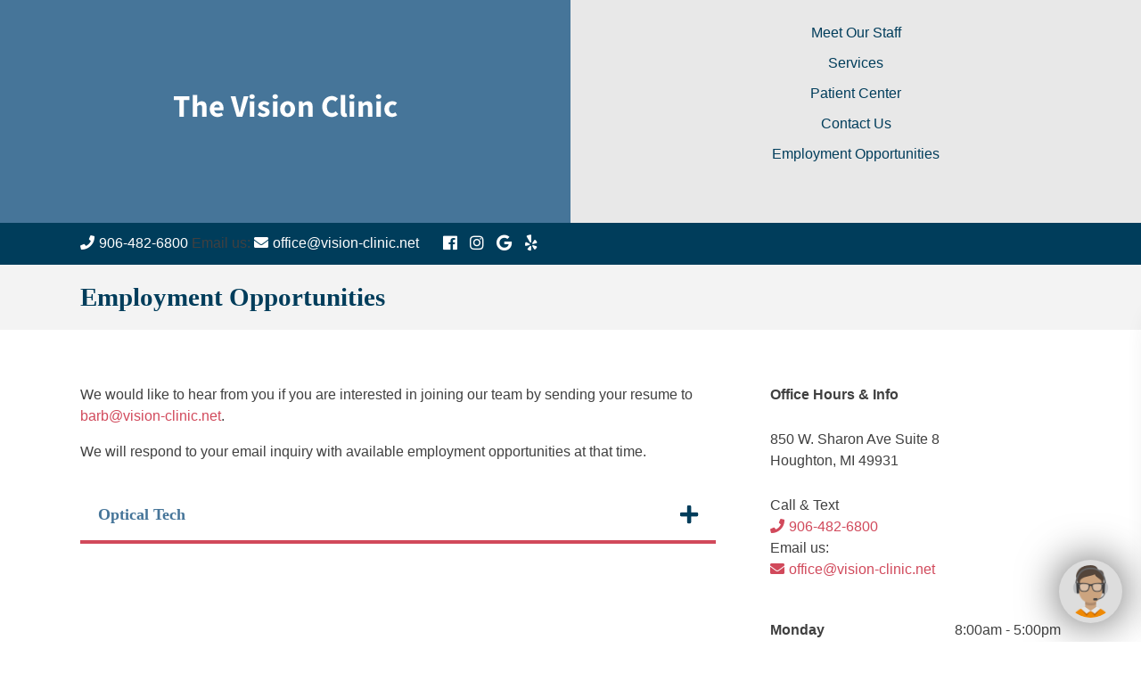

--- FILE ---
content_type: text/css
request_url: https://visionclinichoughton.com/wp-content/themes/imc_layout_four_child/styles/css/style.css
body_size: 15912
content:
@charset "UTF-8";
#main button,#main input[type="button"],#main input[type="reset"],#main input[type="submit"],#main #et-boc.et-boc #et_builder_outer_content button,#main #et-boc.et-boc #et_builder_outer_content input[type="button"],#main #et-boc.et-boc #et_builder_outer_content input[type="reset"],#main #et-boc.et-boc #et_builder_outer_content input[type="submit"],#site-footer button,#site-footer input[type="button"],#site-footer input[type="reset"],#site-footer input[type="submit"],#main .link-button,#main .link_button,#main .cta_button,#main .cta-button,#main .et_pb_button,#main #et-boc.et-boc #et_builder_outer_content .link-button,#main #et-boc.et-boc #et_builder_outer_content .link_button,#main #et-boc.et-boc #et_builder_outer_content .cta_button,#main #et-boc.et-boc #et_builder_outer_content .cta-button,#main #et-boc.et-boc #et_builder_outer_content .et_pb_button,#site-footer .link-button,#site-footer .link_button,#site-footer .cta_button,#site-footer .cta-button,#site-footer .et_pb_button,#main .nav-previous a,#main .nav-next a,#main #et-boc.et-boc #et_builder_outer_content .nav-previous a,#main #et-boc.et-boc #et_builder_outer_content .nav-next a,#site-footer .nav-previous a,#site-footer .nav-next a,#main #et-boc.et-boc #et_builder_outer_content .post-content a.more-link{padding:15px 25px;border-width:2px;border-style:solid;font-weight:600;text-decoration:none;font-size:1em;line-height:1em !important;display:inline-block;position:relative;color:#467599;background-color:#ffffff;border-color:#ffffff;-webkit-transition:all 200ms;-moz-transition:all 200ms;-ms-transition:all 200ms;-o-transition:all 200ms;transition:all 200ms;-webkit-border-radius:5px;-moz-border-radius:5px;-ms-border-radius:5px;-o-border-radius:5px;border-radius:5px}#main button.success,#main input.success[type="button"],#main input.success[type="reset"],#main input.success[type="submit"],#main #et-boc.et-boc #et_builder_outer_content button.success,#main #et-boc.et-boc #et_builder_outer_content input.success[type="button"],#main #et-boc.et-boc #et_builder_outer_content input.success[type="reset"],#main #et-boc.et-boc #et_builder_outer_content input.success[type="submit"],#site-footer button.success,#site-footer input.success[type="button"],#site-footer input.success[type="reset"],#site-footer input.success[type="submit"],#main .success.link-button,#main .success.link_button,#main .success.cta_button,#main .success.cta-button,#main .success.et_pb_button,#main #et-boc.et-boc #et_builder_outer_content .success.link-button,#main #et-boc.et-boc #et_builder_outer_content .success.link_button,#main #et-boc.et-boc #et_builder_outer_content .success.cta_button,#main #et-boc.et-boc #et_builder_outer_content .success.cta-button,#main #et-boc.et-boc #et_builder_outer_content .success.et_pb_button,#site-footer .success.link-button,#site-footer .success.link_button,#site-footer .success.cta_button,#site-footer .success.cta-button,#site-footer .success.et_pb_button,#main .nav-previous a.success,#main .nav-next a.success,#main #et-boc.et-boc #et_builder_outer_content .nav-previous a.success,#main #et-boc.et-boc #et_builder_outer_content .nav-next a.success,#site-footer .nav-previous a.success,#site-footer .nav-next a.success,#main #et-boc.et-boc #et_builder_outer_content .post-content a.success.more-link{background-color:#36a530;border-color:#36a530;color:#ffffff}#main button.alert,#main input.alert[type="button"],#main input.alert[type="reset"],#main input.alert[type="submit"],#main #et-boc.et-boc #et_builder_outer_content button.alert,#main #et-boc.et-boc #et_builder_outer_content input.alert[type="button"],#main #et-boc.et-boc #et_builder_outer_content input.alert[type="reset"],#main #et-boc.et-boc #et_builder_outer_content input.alert[type="submit"],#site-footer button.alert,#site-footer input.alert[type="button"],#site-footer input.alert[type="reset"],#site-footer input.alert[type="submit"],#main .alert.link-button,#main .alert.link_button,#main .alert.cta_button,#main .alert.cta-button,#main .alert.et_pb_button,#main #et-boc.et-boc #et_builder_outer_content .alert.link-button,#main #et-boc.et-boc #et_builder_outer_content .alert.link_button,#main #et-boc.et-boc #et_builder_outer_content .alert.cta_button,#main #et-boc.et-boc #et_builder_outer_content .alert.cta-button,#main #et-boc.et-boc #et_builder_outer_content .alert.et_pb_button,#site-footer .alert.link-button,#site-footer .alert.link_button,#site-footer .alert.cta_button,#site-footer .alert.cta-button,#site-footer .alert.et_pb_button,#main .nav-previous a.alert,#main .nav-next a.alert,#main #et-boc.et-boc #et_builder_outer_content .nav-previous a.alert,#main #et-boc.et-boc #et_builder_outer_content .nav-next a.alert,#site-footer .nav-previous a.alert,#site-footer .nav-next a.alert,#main #et-boc.et-boc #et_builder_outer_content .post-content a.alert.more-link{background-color:#b32828;border-color:#b32828;color:#ffffff}#main button.warning,#main input.warning[type="button"],#main input.warning[type="reset"],#main input.warning[type="submit"],#main #et-boc.et-boc #et_builder_outer_content button.warning,#main #et-boc.et-boc #et_builder_outer_content input.warning[type="button"],#main #et-boc.et-boc #et_builder_outer_content input.warning[type="reset"],#main #et-boc.et-boc #et_builder_outer_content input.warning[type="submit"],#site-footer button.warning,#site-footer input.warning[type="button"],#site-footer input.warning[type="reset"],#site-footer input.warning[type="submit"],#main .warning.link-button,#main .warning.link_button,#main .warning.cta_button,#main .warning.cta-button,#main .warning.et_pb_button,#main #et-boc.et-boc #et_builder_outer_content .warning.link-button,#main #et-boc.et-boc #et_builder_outer_content .warning.link_button,#main #et-boc.et-boc #et_builder_outer_content .warning.cta_button,#main #et-boc.et-boc #et_builder_outer_content .warning.cta-button,#main #et-boc.et-boc #et_builder_outer_content .warning.et_pb_button,#site-footer .warning.link-button,#site-footer .warning.link_button,#site-footer .warning.cta_button,#site-footer .warning.cta-button,#site-footer .warning.et_pb_button,#main .nav-previous a.warning,#main .nav-next a.warning,#main #et-boc.et-boc #et_builder_outer_content .nav-previous a.warning,#main #et-boc.et-boc #et_builder_outer_content .nav-next a.warning,#site-footer .nav-previous a.warning,#site-footer .nav-next a.warning,#main #et-boc.et-boc #et_builder_outer_content .post-content a.warning.more-link{background-color:#ffdd00;border-color:#ffdd00;color:#ffffff}#main button:after,#main input[type="button"]:after,#main input[type="reset"]:after,#main input[type="submit"]:after,#main #et-boc.et-boc #et_builder_outer_content button:after,#main #et-boc.et-boc #et_builder_outer_content input[type="button"]:after,#main #et-boc.et-boc #et_builder_outer_content input[type="reset"]:after,#main #et-boc.et-boc #et_builder_outer_content input[type="submit"]:after,#site-footer button:after,#site-footer input[type="button"]:after,#site-footer input[type="reset"]:after,#site-footer input[type="submit"]:after,#main .link-button:after,#main .link_button:after,#main .cta_button:after,#main .cta-button:after,#main .et_pb_button:after,#main #et-boc.et-boc #et_builder_outer_content .link-button:after,#main #et-boc.et-boc #et_builder_outer_content .link_button:after,#main #et-boc.et-boc #et_builder_outer_content .cta_button:after,#main #et-boc.et-boc #et_builder_outer_content .cta-button:after,#main #et-boc.et-boc #et_builder_outer_content .et_pb_button:after,#site-footer .link-button:after,#site-footer .link_button:after,#site-footer .cta_button:after,#site-footer .cta-button:after,#site-footer .et_pb_button:after,#main .nav-previous a:after,#main .nav-next a:after,#main #et-boc.et-boc #et_builder_outer_content .nav-previous a:after,#main #et-boc.et-boc #et_builder_outer_content .nav-next a:after,#site-footer .nav-previous a:after,#site-footer .nav-next a:after,#main #et-boc.et-boc #et_builder_outer_content .post-content a.more-link:after,#main button i,#main input[type="button"] i,#main input[type="reset"] i,#main input[type="submit"] i,#main #et-boc.et-boc #et_builder_outer_content button i,#main #et-boc.et-boc #et_builder_outer_content input[type="button"] i,#main #et-boc.et-boc #et_builder_outer_content input[type="reset"] i,#main #et-boc.et-boc #et_builder_outer_content input[type="submit"] i,#site-footer button i,#site-footer input[type="button"] i,#site-footer input[type="reset"] i,#site-footer input[type="submit"] i,#main .link-button i,#main .link_button i,#main .cta_button i,#main .cta-button i,#main .et_pb_button i,#main #et-boc.et-boc #et_builder_outer_content .link-button i,#main #et-boc.et-boc #et_builder_outer_content .link_button i,#main #et-boc.et-boc #et_builder_outer_content .cta_button i,#main #et-boc.et-boc #et_builder_outer_content .cta-button i,#main #et-boc.et-boc #et_builder_outer_content .et_pb_button i,#site-footer .link-button i,#site-footer .link_button i,#site-footer .cta_button i,#site-footer .cta-button i,#site-footer .et_pb_button i,#main .nav-previous a i,#main .nav-next a i,#main #et-boc.et-boc #et_builder_outer_content .nav-previous a i,#main #et-boc.et-boc #et_builder_outer_content .nav-next a i,#site-footer .nav-previous a i,#site-footer .nav-next a i,#main #et-boc.et-boc #et_builder_outer_content .post-content a.more-link i{position:absolute;top:50%;right:50px;line-height:unset !important;width:24px;-webkit-opacity:0;-moz-opacity:0;-ms-opacity:0;-o-opacity:0;opacity:0;-webkit-transition:all 200ms;-moz-transition:all 200ms;-ms-transition:all 200ms;-o-transition:all 200ms;transition:all 200ms;-webkit-transform:translateY(-50%);-moz-transform:translateY(-50%);-ms-transform:translateY(-50%);-o-transform:translateY(-50%);transform:translateY(-50%)}#main button:visited,#main input[type="button"]:visited,#main input[type="reset"]:visited,#main input[type="submit"]:visited,#main #et-boc.et-boc #et_builder_outer_content button:visited,#main #et-boc.et-boc #et_builder_outer_content input[type="button"]:visited,#main #et-boc.et-boc #et_builder_outer_content input[type="reset"]:visited,#main #et-boc.et-boc #et_builder_outer_content input[type="submit"]:visited,#site-footer button:visited,#site-footer input[type="button"]:visited,#site-footer input[type="reset"]:visited,#site-footer input[type="submit"]:visited,#main .link-button:visited,#main .link_button:visited,#main .cta_button:visited,#main .cta-button:visited,#main .et_pb_button:visited,#main #et-boc.et-boc #et_builder_outer_content .link-button:visited,#main #et-boc.et-boc #et_builder_outer_content .link_button:visited,#main #et-boc.et-boc #et_builder_outer_content .cta_button:visited,#main #et-boc.et-boc #et_builder_outer_content .cta-button:visited,#main #et-boc.et-boc #et_builder_outer_content .et_pb_button:visited,#site-footer .link-button:visited,#site-footer .link_button:visited,#site-footer .cta_button:visited,#site-footer .cta-button:visited,#site-footer .et_pb_button:visited,#main .nav-previous a:visited,#main .nav-next a:visited,#main #et-boc.et-boc #et_builder_outer_content .nav-previous a:visited,#main #et-boc.et-boc #et_builder_outer_content .nav-next a:visited,#site-footer .nav-previous a:visited,#site-footer .nav-next a:visited,#main #et-boc.et-boc #et_builder_outer_content .post-content a.more-link:visited{color:#467599}#main button:hover,#main input[type="button"]:hover,#main input[type="reset"]:hover,#main input[type="submit"]:hover,#main #et-boc.et-boc #et_builder_outer_content button:hover,#main #et-boc.et-boc #et_builder_outer_content input[type="button"]:hover,#main #et-boc.et-boc #et_builder_outer_content input[type="reset"]:hover,#main #et-boc.et-boc #et_builder_outer_content input[type="submit"]:hover,#site-footer button:hover,#site-footer input[type="button"]:hover,#site-footer input[type="reset"]:hover,#site-footer input[type="submit"]:hover,#main .link-button:hover,#main .link_button:hover,#main .cta_button:hover,#main .cta-button:hover,#main .et_pb_button:hover,#main #et-boc.et-boc #et_builder_outer_content .link-button:hover,#main #et-boc.et-boc #et_builder_outer_content .link_button:hover,#main #et-boc.et-boc #et_builder_outer_content .cta_button:hover,#main #et-boc.et-boc #et_builder_outer_content .cta-button:hover,#main #et-boc.et-boc #et_builder_outer_content .et_pb_button:hover,#site-footer .link-button:hover,#site-footer .link_button:hover,#site-footer .cta_button:hover,#site-footer .cta-button:hover,#site-footer .et_pb_button:hover,#main .nav-previous a:hover,#main .nav-next a:hover,#main #et-boc.et-boc #et_builder_outer_content .nav-previous a:hover,#main #et-boc.et-boc #et_builder_outer_content .nav-next a:hover,#site-footer .nav-previous a:hover,#site-footer .nav-next a:hover,#main #et-boc.et-boc #et_builder_outer_content .post-content a.more-link:hover,#main button:focus,#main input[type="button"]:focus,#main input[type="reset"]:focus,#main input[type="submit"]:focus,#main #et-boc.et-boc #et_builder_outer_content button:focus,#main #et-boc.et-boc #et_builder_outer_content input[type="button"]:focus,#main #et-boc.et-boc #et_builder_outer_content input[type="reset"]:focus,#main #et-boc.et-boc #et_builder_outer_content input[type="submit"]:focus,#site-footer button:focus,#site-footer input[type="button"]:focus,#site-footer input[type="reset"]:focus,#site-footer input[type="submit"]:focus,#main .link-button:focus,#main .link_button:focus,#main .cta_button:focus,#main .cta-button:focus,#main .et_pb_button:focus,#main #et-boc.et-boc #et_builder_outer_content .link-button:focus,#main #et-boc.et-boc #et_builder_outer_content .link_button:focus,#main #et-boc.et-boc #et_builder_outer_content .cta_button:focus,#main #et-boc.et-boc #et_builder_outer_content .cta-button:focus,#main #et-boc.et-boc #et_builder_outer_content .et_pb_button:focus,#site-footer .link-button:focus,#site-footer .link_button:focus,#site-footer .cta_button:focus,#site-footer .cta-button:focus,#site-footer .et_pb_button:focus,#main .nav-previous a:focus,#main .nav-next a:focus,#main #et-boc.et-boc #et_builder_outer_content .nav-previous a:focus,#main #et-boc.et-boc #et_builder_outer_content .nav-next a:focus,#site-footer .nav-previous a:focus,#site-footer .nav-next a:focus,#main #et-boc.et-boc #et_builder_outer_content .post-content a.more-link:focus{color:#ffffff;background-color:rgba(0, 0, 0, 0.1);border-color:#ffffff;-webkit-border-radius:5px;-moz-border-radius:5px;-ms-border-radius:5px;-o-border-radius:5px;border-radius:5px}#main button:hover:after,#main input[type="button"]:hover:after,#main input[type="reset"]:hover:after,#main input[type="submit"]:hover:after,#main #et-boc.et-boc #et_builder_outer_content button:hover:after,#main #et-boc.et-boc #et_builder_outer_content input[type="button"]:hover:after,#main #et-boc.et-boc #et_builder_outer_content input[type="reset"]:hover:after,#main #et-boc.et-boc #et_builder_outer_content input[type="submit"]:hover:after,#site-footer button:hover:after,#site-footer input[type="button"]:hover:after,#site-footer input[type="reset"]:hover:after,#site-footer input[type="submit"]:hover:after,#main .link-button:hover:after,#main .link_button:hover:after,#main .cta_button:hover:after,#main .cta-button:hover:after,#main .et_pb_button:hover:after,#main #et-boc.et-boc #et_builder_outer_content .link-button:hover:after,#main #et-boc.et-boc #et_builder_outer_content .link_button:hover:after,#main #et-boc.et-boc #et_builder_outer_content .cta_button:hover:after,#main #et-boc.et-boc #et_builder_outer_content .cta-button:hover:after,#main #et-boc.et-boc #et_builder_outer_content .et_pb_button:hover:after,#site-footer .link-button:hover:after,#site-footer .link_button:hover:after,#site-footer .cta_button:hover:after,#site-footer .cta-button:hover:after,#site-footer .et_pb_button:hover:after,#main .nav-previous a:hover:after,#main .nav-next a:hover:after,#main #et-boc.et-boc #et_builder_outer_content .nav-previous a:hover:after,#main #et-boc.et-boc #et_builder_outer_content .nav-next a:hover:after,#site-footer .nav-previous a:hover:after,#site-footer .nav-next a:hover:after,#main #et-boc.et-boc #et_builder_outer_content .post-content a.more-link:hover:after,#main button:hover i,#main input[type="button"]:hover i,#main input[type="reset"]:hover i,#main input[type="submit"]:hover i,#main #et-boc.et-boc #et_builder_outer_content button:hover i,#main #et-boc.et-boc #et_builder_outer_content input[type="button"]:hover i,#main #et-boc.et-boc #et_builder_outer_content input[type="reset"]:hover i,#main #et-boc.et-boc #et_builder_outer_content input[type="submit"]:hover i,#site-footer button:hover i,#site-footer input[type="button"]:hover i,#site-footer input[type="reset"]:hover i,#site-footer input[type="submit"]:hover i,#main .link-button:hover i,#main .link_button:hover i,#main .cta_button:hover i,#main .cta-button:hover i,#main .et_pb_button:hover i,#main #et-boc.et-boc #et_builder_outer_content .link-button:hover i,#main #et-boc.et-boc #et_builder_outer_content .link_button:hover i,#main #et-boc.et-boc #et_builder_outer_content .cta_button:hover i,#main #et-boc.et-boc #et_builder_outer_content .cta-button:hover i,#main #et-boc.et-boc #et_builder_outer_content .et_pb_button:hover i,#site-footer .link-button:hover i,#site-footer .link_button:hover i,#site-footer .cta_button:hover i,#site-footer .cta-button:hover i,#site-footer .et_pb_button:hover i,#main .nav-previous a:hover i,#main .nav-next a:hover i,#main #et-boc.et-boc #et_builder_outer_content .nav-previous a:hover i,#main #et-boc.et-boc #et_builder_outer_content .nav-next a:hover i,#site-footer .nav-previous a:hover i,#site-footer .nav-next a:hover i,#main #et-boc.et-boc #et_builder_outer_content .post-content a.more-link:hover i,#main button:focus:after,#main input[type="button"]:focus:after,#main input[type="reset"]:focus:after,#main input[type="submit"]:focus:after,#main #et-boc.et-boc #et_builder_outer_content button:focus:after,#main #et-boc.et-boc #et_builder_outer_content input[type="button"]:focus:after,#main #et-boc.et-boc #et_builder_outer_content input[type="reset"]:focus:after,#main #et-boc.et-boc #et_builder_outer_content input[type="submit"]:focus:after,#site-footer button:focus:after,#site-footer input[type="button"]:focus:after,#site-footer input[type="reset"]:focus:after,#site-footer input[type="submit"]:focus:after,#main .link-button:focus:after,#main .link_button:focus:after,#main .cta_button:focus:after,#main .cta-button:focus:after,#main .et_pb_button:focus:after,#main #et-boc.et-boc #et_builder_outer_content .link-button:focus:after,#main #et-boc.et-boc #et_builder_outer_content .link_button:focus:after,#main #et-boc.et-boc #et_builder_outer_content .cta_button:focus:after,#main #et-boc.et-boc #et_builder_outer_content .cta-button:focus:after,#main #et-boc.et-boc #et_builder_outer_content .et_pb_button:focus:after,#site-footer .link-button:focus:after,#site-footer .link_button:focus:after,#site-footer .cta_button:focus:after,#site-footer .cta-button:focus:after,#site-footer .et_pb_button:focus:after,#main .nav-previous a:focus:after,#main .nav-next a:focus:after,#main #et-boc.et-boc #et_builder_outer_content .nav-previous a:focus:after,#main #et-boc.et-boc #et_builder_outer_content .nav-next a:focus:after,#site-footer .nav-previous a:focus:after,#site-footer .nav-next a:focus:after,#main #et-boc.et-boc #et_builder_outer_content .post-content a.more-link:focus:after,#main button:focus i,#main input[type="button"]:focus i,#main input[type="reset"]:focus i,#main input[type="submit"]:focus i,#main #et-boc.et-boc #et_builder_outer_content button:focus i,#main #et-boc.et-boc #et_builder_outer_content input[type="button"]:focus i,#main #et-boc.et-boc #et_builder_outer_content input[type="reset"]:focus i,#main #et-boc.et-boc #et_builder_outer_content input[type="submit"]:focus i,#site-footer button:focus i,#site-footer input[type="button"]:focus i,#site-footer input[type="reset"]:focus i,#site-footer input[type="submit"]:focus i,#main .link-button:focus i,#main .link_button:focus i,#main .cta_button:focus i,#main .cta-button:focus i,#main .et_pb_button:focus i,#main #et-boc.et-boc #et_builder_outer_content .link-button:focus i,#main #et-boc.et-boc #et_builder_outer_content .link_button:focus i,#main #et-boc.et-boc #et_builder_outer_content .cta_button:focus i,#main #et-boc.et-boc #et_builder_outer_content .cta-button:focus i,#main #et-boc.et-boc #et_builder_outer_content .et_pb_button:focus i,#site-footer .link-button:focus i,#site-footer .link_button:focus i,#site-footer .cta_button:focus i,#site-footer .cta-button:focus i,#site-footer .et_pb_button:focus i,#main .nav-previous a:focus i,#main .nav-next a:focus i,#main #et-boc.et-boc #et_builder_outer_content .nav-previous a:focus i,#main #et-boc.et-boc #et_builder_outer_content .nav-next a:focus i,#site-footer .nav-previous a:focus i,#site-footer .nav-next a:focus i,#main #et-boc.et-boc #et_builder_outer_content .post-content a.more-link:focus i{-webkit-opacity:1;-moz-opacity:1;-ms-opacity:1;-o-opacity:1;opacity:1;right:10px}#main button,#main input[type="button"],#main input[type="reset"],#main input[type="submit"],#main #et-boc.et-boc #et_builder_outer_content button,#main #et-boc.et-boc #et_builder_outer_content input[type="button"],#main #et-boc.et-boc #et_builder_outer_content input[type="reset"],#main #et-boc.et-boc #et_builder_outer_content input[type="submit"],#site-footer button,#site-footer input[type="button"],#site-footer input[type="reset"],#site-footer input[type="submit"],#main .link-button,#main .link_button,#main .cta_button,#main .cta-button,#main .et_pb_button,#main #et-boc.et-boc #et_builder_outer_content .link-button,#main #et-boc.et-boc #et_builder_outer_content .link_button,#main #et-boc.et-boc #et_builder_outer_content .cta_button,#main #et-boc.et-boc #et_builder_outer_content .cta-button,#main #et-boc.et-boc #et_builder_outer_content .et_pb_button,#site-footer .link-button,#site-footer .link_button,#site-footer .cta_button,#site-footer .cta-button,#site-footer .et_pb_button,#main .nav-previous a,#main .nav-next a,#main #et-boc.et-boc #et_builder_outer_content .nav-previous a,#main #et-boc.et-boc #et_builder_outer_content .nav-next a,#site-footer .nav-previous a,#site-footer .nav-next a,#main #et-boc.et-boc #et_builder_outer_content .post-content a.more-link{padding:15px 25px;border-width:2px;border-style:solid;font-weight:600;text-decoration:none;font-size:1em;line-height:1em !important;display:inline-block;position:relative;color:#fff;background-color:transparent;border-color:#fff;-webkit-transition:all 200ms;-moz-transition:all 200ms;-ms-transition:all 200ms;-o-transition:all 200ms;transition:all 200ms;-webkit-border-radius:5px;-moz-border-radius:5px;-ms-border-radius:5px;-o-border-radius:5px;border-radius:5px}#main button.success,#main input.success[type="button"],#main input.success[type="reset"],#main input.success[type="submit"],#main #et-boc.et-boc #et_builder_outer_content button.success,#main #et-boc.et-boc #et_builder_outer_content input.success[type="button"],#main #et-boc.et-boc #et_builder_outer_content input.success[type="reset"],#main #et-boc.et-boc #et_builder_outer_content input.success[type="submit"],#site-footer button.success,#site-footer input.success[type="button"],#site-footer input.success[type="reset"],#site-footer input.success[type="submit"],#main .success.link-button,#main .success.link_button,#main .success.cta_button,#main .success.cta-button,#main .success.et_pb_button,#main #et-boc.et-boc #et_builder_outer_content .success.link-button,#main #et-boc.et-boc #et_builder_outer_content .success.link_button,#main #et-boc.et-boc #et_builder_outer_content .success.cta_button,#main #et-boc.et-boc #et_builder_outer_content .success.cta-button,#main #et-boc.et-boc #et_builder_outer_content .success.et_pb_button,#site-footer .success.link-button,#site-footer .success.link_button,#site-footer .success.cta_button,#site-footer .success.cta-button,#site-footer .success.et_pb_button,#main .nav-previous a.success,#main .nav-next a.success,#main #et-boc.et-boc #et_builder_outer_content .nav-previous a.success,#main #et-boc.et-boc #et_builder_outer_content .nav-next a.success,#site-footer .nav-previous a.success,#site-footer .nav-next a.success,#main #et-boc.et-boc #et_builder_outer_content .post-content a.success.more-link{background-color:#36a530;border-color:#36a530;color:#ffffff}#main button.alert,#main input.alert[type="button"],#main input.alert[type="reset"],#main input.alert[type="submit"],#main #et-boc.et-boc #et_builder_outer_content button.alert,#main #et-boc.et-boc #et_builder_outer_content input.alert[type="button"],#main #et-boc.et-boc #et_builder_outer_content input.alert[type="reset"],#main #et-boc.et-boc #et_builder_outer_content input.alert[type="submit"],#site-footer button.alert,#site-footer input.alert[type="button"],#site-footer input.alert[type="reset"],#site-footer input.alert[type="submit"],#main .alert.link-button,#main .alert.link_button,#main .alert.cta_button,#main .alert.cta-button,#main .alert.et_pb_button,#main #et-boc.et-boc #et_builder_outer_content .alert.link-button,#main #et-boc.et-boc #et_builder_outer_content .alert.link_button,#main #et-boc.et-boc #et_builder_outer_content .alert.cta_button,#main #et-boc.et-boc #et_builder_outer_content .alert.cta-button,#main #et-boc.et-boc #et_builder_outer_content .alert.et_pb_button,#site-footer .alert.link-button,#site-footer .alert.link_button,#site-footer .alert.cta_button,#site-footer .alert.cta-button,#site-footer .alert.et_pb_button,#main .nav-previous a.alert,#main .nav-next a.alert,#main #et-boc.et-boc #et_builder_outer_content .nav-previous a.alert,#main #et-boc.et-boc #et_builder_outer_content .nav-next a.alert,#site-footer .nav-previous a.alert,#site-footer .nav-next a.alert,#main #et-boc.et-boc #et_builder_outer_content .post-content a.alert.more-link{background-color:#b32828;border-color:#b32828;color:#ffffff}#main button.warning,#main input.warning[type="button"],#main input.warning[type="reset"],#main input.warning[type="submit"],#main #et-boc.et-boc #et_builder_outer_content button.warning,#main #et-boc.et-boc #et_builder_outer_content input.warning[type="button"],#main #et-boc.et-boc #et_builder_outer_content input.warning[type="reset"],#main #et-boc.et-boc #et_builder_outer_content input.warning[type="submit"],#site-footer button.warning,#site-footer input.warning[type="button"],#site-footer input.warning[type="reset"],#site-footer input.warning[type="submit"],#main .warning.link-button,#main .warning.link_button,#main .warning.cta_button,#main .warning.cta-button,#main .warning.et_pb_button,#main #et-boc.et-boc #et_builder_outer_content .warning.link-button,#main #et-boc.et-boc #et_builder_outer_content .warning.link_button,#main #et-boc.et-boc #et_builder_outer_content .warning.cta_button,#main #et-boc.et-boc #et_builder_outer_content .warning.cta-button,#main #et-boc.et-boc #et_builder_outer_content .warning.et_pb_button,#site-footer .warning.link-button,#site-footer .warning.link_button,#site-footer .warning.cta_button,#site-footer .warning.cta-button,#site-footer .warning.et_pb_button,#main .nav-previous a.warning,#main .nav-next a.warning,#main #et-boc.et-boc #et_builder_outer_content .nav-previous a.warning,#main #et-boc.et-boc #et_builder_outer_content .nav-next a.warning,#site-footer .nav-previous a.warning,#site-footer .nav-next a.warning,#main #et-boc.et-boc #et_builder_outer_content .post-content a.warning.more-link{background-color:#ffdd00;border-color:#ffdd00;color:#ffffff}#main button:after,#main input[type="button"]:after,#main input[type="reset"]:after,#main input[type="submit"]:after,#main #et-boc.et-boc #et_builder_outer_content button:after,#main #et-boc.et-boc #et_builder_outer_content input[type="button"]:after,#main #et-boc.et-boc #et_builder_outer_content input[type="reset"]:after,#main #et-boc.et-boc #et_builder_outer_content input[type="submit"]:after,#site-footer button:after,#site-footer input[type="button"]:after,#site-footer input[type="reset"]:after,#site-footer input[type="submit"]:after,#main .link-button:after,#main .link_button:after,#main .cta_button:after,#main .cta-button:after,#main .et_pb_button:after,#main #et-boc.et-boc #et_builder_outer_content .link-button:after,#main #et-boc.et-boc #et_builder_outer_content .link_button:after,#main #et-boc.et-boc #et_builder_outer_content .cta_button:after,#main #et-boc.et-boc #et_builder_outer_content .cta-button:after,#main #et-boc.et-boc #et_builder_outer_content .et_pb_button:after,#site-footer .link-button:after,#site-footer .link_button:after,#site-footer .cta_button:after,#site-footer .cta-button:after,#site-footer .et_pb_button:after,#main .nav-previous a:after,#main .nav-next a:after,#main #et-boc.et-boc #et_builder_outer_content .nav-previous a:after,#main #et-boc.et-boc #et_builder_outer_content .nav-next a:after,#site-footer .nav-previous a:after,#site-footer .nav-next a:after,#main #et-boc.et-boc #et_builder_outer_content .post-content a.more-link:after,#main button i,#main input[type="button"] i,#main input[type="reset"] i,#main input[type="submit"] i,#main #et-boc.et-boc #et_builder_outer_content button i,#main #et-boc.et-boc #et_builder_outer_content input[type="button"] i,#main #et-boc.et-boc #et_builder_outer_content input[type="reset"] i,#main #et-boc.et-boc #et_builder_outer_content input[type="submit"] i,#site-footer button i,#site-footer input[type="button"] i,#site-footer input[type="reset"] i,#site-footer input[type="submit"] i,#main .link-button i,#main .link_button i,#main .cta_button i,#main .cta-button i,#main .et_pb_button i,#main #et-boc.et-boc #et_builder_outer_content .link-button i,#main #et-boc.et-boc #et_builder_outer_content .link_button i,#main #et-boc.et-boc #et_builder_outer_content .cta_button i,#main #et-boc.et-boc #et_builder_outer_content .cta-button i,#main #et-boc.et-boc #et_builder_outer_content .et_pb_button i,#site-footer .link-button i,#site-footer .link_button i,#site-footer .cta_button i,#site-footer .cta-button i,#site-footer .et_pb_button i,#main .nav-previous a i,#main .nav-next a i,#main #et-boc.et-boc #et_builder_outer_content .nav-previous a i,#main #et-boc.et-boc #et_builder_outer_content .nav-next a i,#site-footer .nav-previous a i,#site-footer .nav-next a i,#main #et-boc.et-boc #et_builder_outer_content .post-content a.more-link i{position:absolute;top:50%;right:50px;line-height:unset !important;width:24px;-webkit-opacity:0;-moz-opacity:0;-ms-opacity:0;-o-opacity:0;opacity:0;-webkit-transition:all 200ms;-moz-transition:all 200ms;-ms-transition:all 200ms;-o-transition:all 200ms;transition:all 200ms;-webkit-transform:translateY(-50%);-moz-transform:translateY(-50%);-ms-transform:translateY(-50%);-o-transform:translateY(-50%);transform:translateY(-50%)}#main button:visited,#main input[type="button"]:visited,#main input[type="reset"]:visited,#main input[type="submit"]:visited,#main #et-boc.et-boc #et_builder_outer_content button:visited,#main #et-boc.et-boc #et_builder_outer_content input[type="button"]:visited,#main #et-boc.et-boc #et_builder_outer_content input[type="reset"]:visited,#main #et-boc.et-boc #et_builder_outer_content input[type="submit"]:visited,#site-footer button:visited,#site-footer input[type="button"]:visited,#site-footer input[type="reset"]:visited,#site-footer input[type="submit"]:visited,#main .link-button:visited,#main .link_button:visited,#main .cta_button:visited,#main .cta-button:visited,#main .et_pb_button:visited,#main #et-boc.et-boc #et_builder_outer_content .link-button:visited,#main #et-boc.et-boc #et_builder_outer_content .link_button:visited,#main #et-boc.et-boc #et_builder_outer_content .cta_button:visited,#main #et-boc.et-boc #et_builder_outer_content .cta-button:visited,#main #et-boc.et-boc #et_builder_outer_content .et_pb_button:visited,#site-footer .link-button:visited,#site-footer .link_button:visited,#site-footer .cta_button:visited,#site-footer .cta-button:visited,#site-footer .et_pb_button:visited,#main .nav-previous a:visited,#main .nav-next a:visited,#main #et-boc.et-boc #et_builder_outer_content .nav-previous a:visited,#main #et-boc.et-boc #et_builder_outer_content .nav-next a:visited,#site-footer .nav-previous a:visited,#site-footer .nav-next a:visited,#main #et-boc.et-boc #et_builder_outer_content .post-content a.more-link:visited{color:#fff}#main button:hover,#main input[type="button"]:hover,#main input[type="reset"]:hover,#main input[type="submit"]:hover,#main #et-boc.et-boc #et_builder_outer_content button:hover,#main #et-boc.et-boc #et_builder_outer_content input[type="button"]:hover,#main #et-boc.et-boc #et_builder_outer_content input[type="reset"]:hover,#main #et-boc.et-boc #et_builder_outer_content input[type="submit"]:hover,#site-footer button:hover,#site-footer input[type="button"]:hover,#site-footer input[type="reset"]:hover,#site-footer input[type="submit"]:hover,#main .link-button:hover,#main .link_button:hover,#main .cta_button:hover,#main .cta-button:hover,#main .et_pb_button:hover,#main #et-boc.et-boc #et_builder_outer_content .link-button:hover,#main #et-boc.et-boc #et_builder_outer_content .link_button:hover,#main #et-boc.et-boc #et_builder_outer_content .cta_button:hover,#main #et-boc.et-boc #et_builder_outer_content .cta-button:hover,#main #et-boc.et-boc #et_builder_outer_content .et_pb_button:hover,#site-footer .link-button:hover,#site-footer .link_button:hover,#site-footer .cta_button:hover,#site-footer .cta-button:hover,#site-footer .et_pb_button:hover,#main .nav-previous a:hover,#main .nav-next a:hover,#main #et-boc.et-boc #et_builder_outer_content .nav-previous a:hover,#main #et-boc.et-boc #et_builder_outer_content .nav-next a:hover,#site-footer .nav-previous a:hover,#site-footer .nav-next a:hover,#main #et-boc.et-boc #et_builder_outer_content .post-content a.more-link:hover,#main button:focus,#main input[type="button"]:focus,#main input[type="reset"]:focus,#main input[type="submit"]:focus,#main #et-boc.et-boc #et_builder_outer_content button:focus,#main #et-boc.et-boc #et_builder_outer_content input[type="button"]:focus,#main #et-boc.et-boc #et_builder_outer_content input[type="reset"]:focus,#main #et-boc.et-boc #et_builder_outer_content input[type="submit"]:focus,#site-footer button:focus,#site-footer input[type="button"]:focus,#site-footer input[type="reset"]:focus,#site-footer input[type="submit"]:focus,#main .link-button:focus,#main .link_button:focus,#main .cta_button:focus,#main .cta-button:focus,#main .et_pb_button:focus,#main #et-boc.et-boc #et_builder_outer_content .link-button:focus,#main #et-boc.et-boc #et_builder_outer_content .link_button:focus,#main #et-boc.et-boc #et_builder_outer_content .cta_button:focus,#main #et-boc.et-boc #et_builder_outer_content .cta-button:focus,#main #et-boc.et-boc #et_builder_outer_content .et_pb_button:focus,#site-footer .link-button:focus,#site-footer .link_button:focus,#site-footer .cta_button:focus,#site-footer .cta-button:focus,#site-footer .et_pb_button:focus,#main .nav-previous a:focus,#main .nav-next a:focus,#main #et-boc.et-boc #et_builder_outer_content .nav-previous a:focus,#main #et-boc.et-boc #et_builder_outer_content .nav-next a:focus,#site-footer .nav-previous a:focus,#site-footer .nav-next a:focus,#main #et-boc.et-boc #et_builder_outer_content .post-content a.more-link:focus{color:#fff;background-color:rgba(0, 0, 0, 0.4);border-color:#fff;-webkit-border-radius:5px;-moz-border-radius:5px;-ms-border-radius:5px;-o-border-radius:5px;border-radius:5px}#main button:hover:after,#main input[type="button"]:hover:after,#main input[type="reset"]:hover:after,#main input[type="submit"]:hover:after,#main #et-boc.et-boc #et_builder_outer_content button:hover:after,#main #et-boc.et-boc #et_builder_outer_content input[type="button"]:hover:after,#main #et-boc.et-boc #et_builder_outer_content input[type="reset"]:hover:after,#main #et-boc.et-boc #et_builder_outer_content input[type="submit"]:hover:after,#site-footer button:hover:after,#site-footer input[type="button"]:hover:after,#site-footer input[type="reset"]:hover:after,#site-footer input[type="submit"]:hover:after,#main .link-button:hover:after,#main .link_button:hover:after,#main .cta_button:hover:after,#main .cta-button:hover:after,#main .et_pb_button:hover:after,#main #et-boc.et-boc #et_builder_outer_content .link-button:hover:after,#main #et-boc.et-boc #et_builder_outer_content .link_button:hover:after,#main #et-boc.et-boc #et_builder_outer_content .cta_button:hover:after,#main #et-boc.et-boc #et_builder_outer_content .cta-button:hover:after,#main #et-boc.et-boc #et_builder_outer_content .et_pb_button:hover:after,#site-footer .link-button:hover:after,#site-footer .link_button:hover:after,#site-footer .cta_button:hover:after,#site-footer .cta-button:hover:after,#site-footer .et_pb_button:hover:after,#main .nav-previous a:hover:after,#main .nav-next a:hover:after,#main #et-boc.et-boc #et_builder_outer_content .nav-previous a:hover:after,#main #et-boc.et-boc #et_builder_outer_content .nav-next a:hover:after,#site-footer .nav-previous a:hover:after,#site-footer .nav-next a:hover:after,#main #et-boc.et-boc #et_builder_outer_content .post-content a.more-link:hover:after,#main button:hover i,#main input[type="button"]:hover i,#main input[type="reset"]:hover i,#main input[type="submit"]:hover i,#main #et-boc.et-boc #et_builder_outer_content button:hover i,#main #et-boc.et-boc #et_builder_outer_content input[type="button"]:hover i,#main #et-boc.et-boc #et_builder_outer_content input[type="reset"]:hover i,#main #et-boc.et-boc #et_builder_outer_content input[type="submit"]:hover i,#site-footer button:hover i,#site-footer input[type="button"]:hover i,#site-footer input[type="reset"]:hover i,#site-footer input[type="submit"]:hover i,#main .link-button:hover i,#main .link_button:hover i,#main .cta_button:hover i,#main .cta-button:hover i,#main .et_pb_button:hover i,#main #et-boc.et-boc #et_builder_outer_content .link-button:hover i,#main #et-boc.et-boc #et_builder_outer_content .link_button:hover i,#main #et-boc.et-boc #et_builder_outer_content .cta_button:hover i,#main #et-boc.et-boc #et_builder_outer_content .cta-button:hover i,#main #et-boc.et-boc #et_builder_outer_content .et_pb_button:hover i,#site-footer .link-button:hover i,#site-footer .link_button:hover i,#site-footer .cta_button:hover i,#site-footer .cta-button:hover i,#site-footer .et_pb_button:hover i,#main .nav-previous a:hover i,#main .nav-next a:hover i,#main #et-boc.et-boc #et_builder_outer_content .nav-previous a:hover i,#main #et-boc.et-boc #et_builder_outer_content .nav-next a:hover i,#site-footer .nav-previous a:hover i,#site-footer .nav-next a:hover i,#main #et-boc.et-boc #et_builder_outer_content .post-content a.more-link:hover i,#main button:focus:after,#main input[type="button"]:focus:after,#main input[type="reset"]:focus:after,#main input[type="submit"]:focus:after,#main #et-boc.et-boc #et_builder_outer_content button:focus:after,#main #et-boc.et-boc #et_builder_outer_content input[type="button"]:focus:after,#main #et-boc.et-boc #et_builder_outer_content input[type="reset"]:focus:after,#main #et-boc.et-boc #et_builder_outer_content input[type="submit"]:focus:after,#site-footer button:focus:after,#site-footer input[type="button"]:focus:after,#site-footer input[type="reset"]:focus:after,#site-footer input[type="submit"]:focus:after,#main .link-button:focus:after,#main .link_button:focus:after,#main .cta_button:focus:after,#main .cta-button:focus:after,#main .et_pb_button:focus:after,#main #et-boc.et-boc #et_builder_outer_content .link-button:focus:after,#main #et-boc.et-boc #et_builder_outer_content .link_button:focus:after,#main #et-boc.et-boc #et_builder_outer_content .cta_button:focus:after,#main #et-boc.et-boc #et_builder_outer_content .cta-button:focus:after,#main #et-boc.et-boc #et_builder_outer_content .et_pb_button:focus:after,#site-footer .link-button:focus:after,#site-footer .link_button:focus:after,#site-footer .cta_button:focus:after,#site-footer .cta-button:focus:after,#site-footer .et_pb_button:focus:after,#main .nav-previous a:focus:after,#main .nav-next a:focus:after,#main #et-boc.et-boc #et_builder_outer_content .nav-previous a:focus:after,#main #et-boc.et-boc #et_builder_outer_content .nav-next a:focus:after,#site-footer .nav-previous a:focus:after,#site-footer .nav-next a:focus:after,#main #et-boc.et-boc #et_builder_outer_content .post-content a.more-link:focus:after,#main button:focus i,#main input[type="button"]:focus i,#main input[type="reset"]:focus i,#main input[type="submit"]:focus i,#main #et-boc.et-boc #et_builder_outer_content button:focus i,#main #et-boc.et-boc #et_builder_outer_content input[type="button"]:focus i,#main #et-boc.et-boc #et_builder_outer_content input[type="reset"]:focus i,#main #et-boc.et-boc #et_builder_outer_content input[type="submit"]:focus i,#site-footer button:focus i,#site-footer input[type="button"]:focus i,#site-footer input[type="reset"]:focus i,#site-footer input[type="submit"]:focus i,#main .link-button:focus i,#main .link_button:focus i,#main .cta_button:focus i,#main .cta-button:focus i,#main .et_pb_button:focus i,#main #et-boc.et-boc #et_builder_outer_content .link-button:focus i,#main #et-boc.et-boc #et_builder_outer_content .link_button:focus i,#main #et-boc.et-boc #et_builder_outer_content .cta_button:focus i,#main #et-boc.et-boc #et_builder_outer_content .cta-button:focus i,#main #et-boc.et-boc #et_builder_outer_content .et_pb_button:focus i,#site-footer .link-button:focus i,#site-footer .link_button:focus i,#site-footer .cta_button:focus i,#site-footer .cta-button:focus i,#site-footer .et_pb_button:focus i,#main .nav-previous a:focus i,#main .nav-next a:focus i,#main #et-boc.et-boc #et_builder_outer_content .nav-previous a:focus i,#main #et-boc.et-boc #et_builder_outer_content .nav-next a:focus i,#site-footer .nav-previous a:focus i,#site-footer .nav-next a:focus i,#main #et-boc.et-boc #et_builder_outer_content .post-content a.more-link:focus i{-webkit-opacity:1;-moz-opacity:1;-ms-opacity:1;-o-opacity:1;opacity:1;right:10px}h1,.et-db #et-boc #et_builder_outer_content .et_pb_module h1,#primary #main .home-squares h1{font-size:1.8em;color:#467599}h2,.et-db #et-boc #et_builder_outer_content .et_pb_module h2{font-size:1.5em;color:#467599}h3,.et-db #et-boc #et_builder_outer_content .et_pb_module h3{font-size:1.4em;color:#467599}h4,.et-db #et-boc #et_builder_outer_content .et_pb_module h4{font-size:1.2em;color:#467599}h5,.et-db #et-boc #et_builder_outer_content .et_pb_module h5{font-size:1.1em;color:#467599}.container,#et-boc .container,#et-boc #et_builder_outer_content .container,body.et-db #et-boc .et_pb_row,#et-boc .et_pb_row,#et-boc #et_builder_outer_content .et_pb_row{max-width:1280px;width:100%;margin:0 auto;margin-left:auto !important;margin-right:auto !important;padding:0;overflow-x:hidden;overflow-y:hidden}.container.fullwidth,#et-boc .container.fullwidth,#et-boc #et_builder_outer_content .container.fullwidth,body.et-db #et-boc .et_pb_row.fullwidth,#et-boc .et_pb_row.fullwidth,#et-boc #et_builder_outer_content .et_pb_row.fullwidth{width:100% !important;max-width:100% !important}.container .et_pb_column,#et-boc .container .et_pb_column,#et-boc #et_builder_outer_content .container .et_pb_column,body.et-db #et-boc .et_pb_row .et_pb_column,#et-boc .et_pb_row .et_pb_column,#et-boc #et_builder_outer_content .et_pb_row .et_pb_column{padding-top:10px;padding-bottom:10px}.container .row,#et-boc .container .row,#et-boc #et_builder_outer_content .container .row,body.et-db #et-boc .et_pb_row .row,#et-boc .et_pb_row .row,#et-boc #et_builder_outer_content .et_pb_row .row{margin:0px;padding:0px;width:100%}.container .row .col_12,.container .row .col_11,.container .row .col_10,.container .row .col_9,.container .row .col_8,.container .row .col_7,.container .row .col_6,.container .row .col_5,.container .row .col_4,.container .row .col_3,.container .row .col_2,.container .row .col_1,#et-boc .container .row .col_12,#et-boc .container .row .col_11,#et-boc .container .row .col_10,#et-boc .container .row .col_9,#et-boc .container .row .col_8,#et-boc .container .row .col_7,#et-boc .container .row .col_6,#et-boc .container .row .col_5,#et-boc .container .row .col_4,#et-boc .container .row .col_3,#et-boc .container .row .col_2,#et-boc .container .row .col_1,#et-boc #et_builder_outer_content .container .row .col_12,#et-boc #et_builder_outer_content .container .row .col_11,#et-boc #et_builder_outer_content .container .row .col_10,#et-boc #et_builder_outer_content .container .row .col_9,#et-boc #et_builder_outer_content .container .row .col_8,#et-boc #et_builder_outer_content .container .row .col_7,#et-boc #et_builder_outer_content .container .row .col_6,#et-boc #et_builder_outer_content .container .row .col_5,#et-boc #et_builder_outer_content .container .row .col_4,#et-boc #et_builder_outer_content .container .row .col_3,#et-boc #et_builder_outer_content .container .row .col_2,#et-boc #et_builder_outer_content .container .row .col_1,body.et-db #et-boc .et_pb_row .row .col_12,body.et-db #et-boc .et_pb_row .row .col_11,body.et-db #et-boc .et_pb_row .row .col_10,body.et-db #et-boc .et_pb_row .row .col_9,body.et-db #et-boc .et_pb_row .row .col_8,body.et-db #et-boc .et_pb_row .row .col_7,body.et-db #et-boc .et_pb_row .row .col_6,body.et-db #et-boc .et_pb_row .row .col_5,body.et-db #et-boc .et_pb_row .row .col_4,body.et-db #et-boc .et_pb_row .row .col_3,body.et-db #et-boc .et_pb_row .row .col_2,body.et-db #et-boc .et_pb_row .row .col_1,#et-boc .et_pb_row .row .col_12,#et-boc .et_pb_row .row .col_11,#et-boc .et_pb_row .row .col_10,#et-boc .et_pb_row .row .col_9,#et-boc .et_pb_row .row .col_8,#et-boc .et_pb_row .row .col_7,#et-boc .et_pb_row .row .col_6,#et-boc .et_pb_row .row .col_5,#et-boc .et_pb_row .row .col_4,#et-boc .et_pb_row .row .col_3,#et-boc .et_pb_row .row .col_2,#et-boc .et_pb_row .row .col_1,#et-boc #et_builder_outer_content .et_pb_row .row .col_12,#et-boc #et_builder_outer_content .et_pb_row .row .col_11,#et-boc #et_builder_outer_content .et_pb_row .row .col_10,#et-boc #et_builder_outer_content .et_pb_row .row .col_9,#et-boc #et_builder_outer_content .et_pb_row .row .col_8,#et-boc #et_builder_outer_content .et_pb_row .row .col_7,#et-boc #et_builder_outer_content .et_pb_row .row .col_6,#et-boc #et_builder_outer_content .et_pb_row .row .col_5,#et-boc #et_builder_outer_content .et_pb_row .row .col_4,#et-boc #et_builder_outer_content .et_pb_row .row .col_3,#et-boc #et_builder_outer_content .et_pb_row .row .col_2,#et-boc #et_builder_outer_content .et_pb_row .row .col_1{float:left;margin:0;padding:0}.container .row .col_12,#et-boc .container .row .col_12,#et-boc #et_builder_outer_content .container .row .col_12,body.et-db #et-boc .et_pb_row .row .col_12,#et-boc .et_pb_row .row .col_12,#et-boc #et_builder_outer_content .et_pb_row .row .col_12{width:100%}.container .row .col_11,#et-boc .container .row .col_11,#et-boc #et_builder_outer_content .container .row .col_11,body.et-db #et-boc .et_pb_row .row .col_11,#et-boc .et_pb_row .row .col_11,#et-boc #et_builder_outer_content .et_pb_row .row .col_11{width:91.6666666667%}.container .row .col_10,#et-boc .container .row .col_10,#et-boc #et_builder_outer_content .container .row .col_10,body.et-db #et-boc .et_pb_row .row .col_10,#et-boc .et_pb_row .row .col_10,#et-boc #et_builder_outer_content .et_pb_row .row .col_10{width:83.3333333333%}.container .row .col_9,#et-boc .container .row .col_9,#et-boc #et_builder_outer_content .container .row .col_9,body.et-db #et-boc .et_pb_row .row .col_9,#et-boc .et_pb_row .row .col_9,#et-boc #et_builder_outer_content .et_pb_row .row .col_9{width:75%}.container .row .col_8,#et-boc .container .row .col_8,#et-boc #et_builder_outer_content .container .row .col_8,body.et-db #et-boc .et_pb_row .row .col_8,#et-boc .et_pb_row .row .col_8,#et-boc #et_builder_outer_content .et_pb_row .row .col_8{width:66.6666666667%}.container .row .col_7,#et-boc .container .row .col_7,#et-boc #et_builder_outer_content .container .row .col_7,body.et-db #et-boc .et_pb_row .row .col_7,#et-boc .et_pb_row .row .col_7,#et-boc #et_builder_outer_content .et_pb_row .row .col_7{width:58.3333333333%}.container .row .col_6,#et-boc .container .row .col_6,#et-boc #et_builder_outer_content .container .row .col_6,body.et-db #et-boc .et_pb_row .row .col_6,#et-boc .et_pb_row .row .col_6,#et-boc #et_builder_outer_content .et_pb_row .row .col_6{width:50%}.container .row .col_5,#et-boc .container .row .col_5,#et-boc #et_builder_outer_content .container .row .col_5,body.et-db #et-boc .et_pb_row .row .col_5,#et-boc .et_pb_row .row .col_5,#et-boc #et_builder_outer_content .et_pb_row .row .col_5{width:41.6666666667%}.container .row .col_4,#et-boc .container .row .col_4,#et-boc #et_builder_outer_content .container .row .col_4,body.et-db #et-boc .et_pb_row .row .col_4,#et-boc .et_pb_row .row .col_4,#et-boc #et_builder_outer_content .et_pb_row .row .col_4{width:33.3333333333%}.container .row .col_3,#et-boc .container .row .col_3,#et-boc #et_builder_outer_content .container .row .col_3,body.et-db #et-boc .et_pb_row .row .col_3,#et-boc .et_pb_row .row .col_3,#et-boc #et_builder_outer_content .et_pb_row .row .col_3{width:25%}.container .row .col_2,#et-boc .container .row .col_2,#et-boc #et_builder_outer_content .container .row .col_2,body.et-db #et-boc .et_pb_row .row .col_2,#et-boc .et_pb_row .row .col_2,#et-boc #et_builder_outer_content .et_pb_row .row .col_2{width:16.6666666667%}.container .row .col_1,#et-boc .container .row .col_1,#et-boc #et_builder_outer_content .container .row .col_1,body.et-db #et-boc .et_pb_row .row .col_1,#et-boc .et_pb_row .row .col_1,#et-boc #et_builder_outer_content .et_pb_row .row .col_1{width:8.3333333333%}.container .row.gutters .col_12,.container .row.gutters .col_11,.container .row.gutters .col_10,.container .row.gutters .col_9,.container .row.gutters .col_8,.container .row.gutters .col_7,.container .row.gutters .col_6,.container .row.gutters .col_5,.container .row.gutters .col_4,.container .row.gutters .col_3,.container .row.gutters .col_2,.container .row.gutters .col_1,#et-boc .container .row.gutters .col_12,#et-boc .container .row.gutters .col_11,#et-boc .container .row.gutters .col_10,#et-boc .container .row.gutters .col_9,#et-boc .container .row.gutters .col_8,#et-boc .container .row.gutters .col_7,#et-boc .container .row.gutters .col_6,#et-boc .container .row.gutters .col_5,#et-boc .container .row.gutters .col_4,#et-boc .container .row.gutters .col_3,#et-boc .container .row.gutters .col_2,#et-boc .container .row.gutters .col_1,#et-boc #et_builder_outer_content .container .row.gutters .col_12,#et-boc #et_builder_outer_content .container .row.gutters .col_11,#et-boc #et_builder_outer_content .container .row.gutters .col_10,#et-boc #et_builder_outer_content .container .row.gutters .col_9,#et-boc #et_builder_outer_content .container .row.gutters .col_8,#et-boc #et_builder_outer_content .container .row.gutters .col_7,#et-boc #et_builder_outer_content .container .row.gutters .col_6,#et-boc #et_builder_outer_content .container .row.gutters .col_5,#et-boc #et_builder_outer_content .container .row.gutters .col_4,#et-boc #et_builder_outer_content .container .row.gutters .col_3,#et-boc #et_builder_outer_content .container .row.gutters .col_2,#et-boc #et_builder_outer_content .container .row.gutters .col_1,body.et-db #et-boc .et_pb_row .row.gutters .col_12,body.et-db #et-boc .et_pb_row .row.gutters .col_11,body.et-db #et-boc .et_pb_row .row.gutters .col_10,body.et-db #et-boc .et_pb_row .row.gutters .col_9,body.et-db #et-boc .et_pb_row .row.gutters .col_8,body.et-db #et-boc .et_pb_row .row.gutters .col_7,body.et-db #et-boc .et_pb_row .row.gutters .col_6,body.et-db #et-boc .et_pb_row .row.gutters .col_5,body.et-db #et-boc .et_pb_row .row.gutters .col_4,body.et-db #et-boc .et_pb_row .row.gutters .col_3,body.et-db #et-boc .et_pb_row .row.gutters .col_2,body.et-db #et-boc .et_pb_row .row.gutters .col_1,#et-boc .et_pb_row .row.gutters .col_12,#et-boc .et_pb_row .row.gutters .col_11,#et-boc .et_pb_row .row.gutters .col_10,#et-boc .et_pb_row .row.gutters .col_9,#et-boc .et_pb_row .row.gutters .col_8,#et-boc .et_pb_row .row.gutters .col_7,#et-boc .et_pb_row .row.gutters .col_6,#et-boc .et_pb_row .row.gutters .col_5,#et-boc .et_pb_row .row.gutters .col_4,#et-boc .et_pb_row .row.gutters .col_3,#et-boc .et_pb_row .row.gutters .col_2,#et-boc .et_pb_row .row.gutters .col_1,#et-boc #et_builder_outer_content .et_pb_row .row.gutters .col_12,#et-boc #et_builder_outer_content .et_pb_row .row.gutters .col_11,#et-boc #et_builder_outer_content .et_pb_row .row.gutters .col_10,#et-boc #et_builder_outer_content .et_pb_row .row.gutters .col_9,#et-boc #et_builder_outer_content .et_pb_row .row.gutters .col_8,#et-boc #et_builder_outer_content .et_pb_row .row.gutters .col_7,#et-boc #et_builder_outer_content .et_pb_row .row.gutters .col_6,#et-boc #et_builder_outer_content .et_pb_row .row.gutters .col_5,#et-boc #et_builder_outer_content .et_pb_row .row.gutters .col_4,#et-boc #et_builder_outer_content .et_pb_row .row.gutters .col_3,#et-boc #et_builder_outer_content .et_pb_row .row.gutters .col_2,#et-boc #et_builder_outer_content .et_pb_row .row.gutters .col_1{float:left;margin-left:20px;margin-right:20px}.container .row.gutters .col_12,#et-boc .container .row.gutters .col_12,#et-boc #et_builder_outer_content .container .row.gutters .col_12,body.et-db #et-boc .et_pb_row .row.gutters .col_12,#et-boc .et_pb_row .row.gutters .col_12,#et-boc #et_builder_outer_content .et_pb_row .row.gutters .col_12{width:96.7%;width:calc(100% - 40px)}.container .row.gutters .col_11,#et-boc .container .row.gutters .col_11,#et-boc #et_builder_outer_content .container .row.gutters .col_11,body.et-db #et-boc .et_pb_row .row.gutters .col_11,#et-boc .et_pb_row .row.gutters .col_11,#et-boc #et_builder_outer_content .et_pb_row .row.gutters .col_11{width:88.33%;width:calc(91.6666666666666666% - 40px)}.container .row.gutters .col_10,#et-boc .container .row.gutters .col_10,#et-boc #et_builder_outer_content .container .row.gutters .col_10,body.et-db #et-boc .et_pb_row .row.gutters .col_10,#et-boc .et_pb_row .row.gutters .col_10,#et-boc #et_builder_outer_content .et_pb_row .row.gutters .col_10{width:80%;width:calc(83.3333333333333333% - 40px)}.container .row.gutters .col_9,#et-boc .container .row.gutters .col_9,#et-boc #et_builder_outer_content .container .row.gutters .col_9,body.et-db #et-boc .et_pb_row .row.gutters .col_9,#et-boc .et_pb_row .row.gutters .col_9,#et-boc #et_builder_outer_content .et_pb_row .row.gutters .col_9{width:71.66%;width:calc(75% - 40px)}.container .row.gutters .col_8,#et-boc .container .row.gutters .col_8,#et-boc #et_builder_outer_content .container .row.gutters .col_8,body.et-db #et-boc .et_pb_row .row.gutters .col_8,#et-boc .et_pb_row .row.gutters .col_8,#et-boc #et_builder_outer_content .et_pb_row .row.gutters .col_8{width:63.33%;width:calc(66.6666666666666666% - 40px)}.container .row.gutters .col_7,#et-boc .container .row.gutters .col_7,#et-boc #et_builder_outer_content .container .row.gutters .col_7,body.et-db #et-boc .et_pb_row .row.gutters .col_7,#et-boc .et_pb_row .row.gutters .col_7,#et-boc #et_builder_outer_content .et_pb_row .row.gutters .col_7{width:55%;width:calc(58.3333333333333333% - 40px)}.container .row.gutters .col_6,#et-boc .container .row.gutters .col_6,#et-boc #et_builder_outer_content .container .row.gutters .col_6,body.et-db #et-boc .et_pb_row .row.gutters .col_6,#et-boc .et_pb_row .row.gutters .col_6,#et-boc #et_builder_outer_content .et_pb_row .row.gutters .col_6{width:46.66%;width:calc(50% - 40px)}.container .row.gutters .col_5,#et-boc .container .row.gutters .col_5,#et-boc #et_builder_outer_content .container .row.gutters .col_5,body.et-db #et-boc .et_pb_row .row.gutters .col_5,#et-boc .et_pb_row .row.gutters .col_5,#et-boc #et_builder_outer_content .et_pb_row .row.gutters .col_5{width:39.9%;width:calc(41.6666666666666666% - 40px)}.container .row.gutters .col_4,#et-boc .container .row.gutters .col_4,#et-boc #et_builder_outer_content .container .row.gutters .col_4,body.et-db #et-boc .et_pb_row .row.gutters .col_4,#et-boc .et_pb_row .row.gutters .col_4,#et-boc #et_builder_outer_content .et_pb_row .row.gutters .col_4{width:30%;width:calc(33.3333333333333333% - 40px)}.container .row.gutters .col_3,#et-boc .container .row.gutters .col_3,#et-boc #et_builder_outer_content .container .row.gutters .col_3,body.et-db #et-boc .et_pb_row .row.gutters .col_3,#et-boc .et_pb_row .row.gutters .col_3,#et-boc #et_builder_outer_content .et_pb_row .row.gutters .col_3{width:21.66%;width:calc(25% - 40px)}.container .row.gutters .col_2,#et-boc .container .row.gutters .col_2,#et-boc #et_builder_outer_content .container .row.gutters .col_2,body.et-db #et-boc .et_pb_row .row.gutters .col_2,#et-boc .et_pb_row .row.gutters .col_2,#et-boc #et_builder_outer_content .et_pb_row .row.gutters .col_2{width:13.33%;width:calc(16.6666666666666666% - 40px)}.container .row.gutters .col_1,#et-boc .container .row.gutters .col_1,#et-boc #et_builder_outer_content .container .row.gutters .col_1,body.et-db #et-boc .et_pb_row .row.gutters .col_1,#et-boc .et_pb_row .row.gutters .col_1,#et-boc #et_builder_outer_content .et_pb_row .row.gutters .col_1{width:5%;width:calc(08.3333333333333333% - 40px)}.container:after,.container-fluid:after,.row:after,.col_12:after,.col_11:after,.col_10:after,.col_9:after,.col_8:after,.col_7:after,.col_6:after,.col_5:after,.col_4:after,.col_3:after,.col_2:after,.col_1:after,section:after,div:after,aside:after,article:after{content:'.';display:block;height:0;clear:both;visibility:hidden;overflow:hidden}@media (min-width:1280px){.hidden-large{display:none}}@media (min-width:1100px) and (max-width:1280px){.container,#et-boc .container,#et-boc #et_builder_outer_content .container,body.et-db #et-boc .et_pb_row,#et-boc .et_pb_row,#et-boc #et_builder_outer_content .et_pb_row{max-width:1100px}.hidden-large{display:none}}@media (min-width:980px) and (max-width:1100px){.container,#et-boc .container,#et-boc #et_builder_outer_content .container,body.et-db #et-boc .et_pb_row,#et-boc .et_pb_row,#et-boc #et_builder_outer_content .et_pb_row{max-width:980px}.hidden-standard{display:none}}@media (min-width:767px) and (max-width:980px){.container,#et-boc .container,#et-boc #et_builder_outer_content .container,body.et-db #et-boc .et_pb_row,#et-boc .et_pb_row,#et-boc #et_builder_outer_content .et_pb_row{max-width:767px}.hidden-tablet{display:none}}@media (min-width:479px) and (max-width:767px){.container,#et-boc .container,#et-boc #et_builder_outer_content .container,body.et-db #et-boc .et_pb_row,#et-boc .et_pb_row,#et-boc #et_builder_outer_content .et_pb_row{width:100%}.container .row .col_12,.container .row .col_11,.container .row .col_10,.container .row .col_9,.container .row .col_8,.container .row .col_7,.container .row .col_6,.container .row .col_5,.container .row .col_4,.container .row .col_3,.container .row .col_2,.container .row .col_1,#et-boc .container .row .col_12,#et-boc .container .row .col_11,#et-boc .container .row .col_10,#et-boc .container .row .col_9,#et-boc .container .row .col_8,#et-boc .container .row .col_7,#et-boc .container .row .col_6,#et-boc .container .row .col_5,#et-boc .container .row .col_4,#et-boc .container .row .col_3,#et-boc .container .row .col_2,#et-boc .container .row .col_1,#et-boc #et_builder_outer_content .container .row .col_12,#et-boc #et_builder_outer_content .container .row .col_11,#et-boc #et_builder_outer_content .container .row .col_10,#et-boc #et_builder_outer_content .container .row .col_9,#et-boc #et_builder_outer_content .container .row .col_8,#et-boc #et_builder_outer_content .container .row .col_7,#et-boc #et_builder_outer_content .container .row .col_6,#et-boc #et_builder_outer_content .container .row .col_5,#et-boc #et_builder_outer_content .container .row .col_4,#et-boc #et_builder_outer_content .container .row .col_3,#et-boc #et_builder_outer_content .container .row .col_2,#et-boc #et_builder_outer_content .container .row .col_1,body.et-db #et-boc .et_pb_row .row .col_12,body.et-db #et-boc .et_pb_row .row .col_11,body.et-db #et-boc .et_pb_row .row .col_10,body.et-db #et-boc .et_pb_row .row .col_9,body.et-db #et-boc .et_pb_row .row .col_8,body.et-db #et-boc .et_pb_row .row .col_7,body.et-db #et-boc .et_pb_row .row .col_6,body.et-db #et-boc .et_pb_row .row .col_5,body.et-db #et-boc .et_pb_row .row .col_4,body.et-db #et-boc .et_pb_row .row .col_3,body.et-db #et-boc .et_pb_row .row .col_2,body.et-db #et-boc .et_pb_row .row .col_1,#et-boc .et_pb_row .row .col_12,#et-boc .et_pb_row .row .col_11,#et-boc .et_pb_row .row .col_10,#et-boc .et_pb_row .row .col_9,#et-boc .et_pb_row .row .col_8,#et-boc .et_pb_row .row .col_7,#et-boc .et_pb_row .row .col_6,#et-boc .et_pb_row .row .col_5,#et-boc .et_pb_row .row .col_4,#et-boc .et_pb_row .row .col_3,#et-boc .et_pb_row .row .col_2,#et-boc .et_pb_row .row .col_1,#et-boc #et_builder_outer_content .et_pb_row .row .col_12,#et-boc #et_builder_outer_content .et_pb_row .row .col_11,#et-boc #et_builder_outer_content .et_pb_row .row .col_10,#et-boc #et_builder_outer_content .et_pb_row .row .col_9,#et-boc #et_builder_outer_content .et_pb_row .row .col_8,#et-boc #et_builder_outer_content .et_pb_row .row .col_7,#et-boc #et_builder_outer_content .et_pb_row .row .col_6,#et-boc #et_builder_outer_content .et_pb_row .row .col_5,#et-boc #et_builder_outer_content .et_pb_row .row .col_4,#et-boc #et_builder_outer_content .et_pb_row .row .col_3,#et-boc #et_builder_outer_content .et_pb_row .row .col_2,#et-boc #et_builder_outer_content .et_pb_row .row .col_1{float:none;width:100%}.container .row .col_11.inline,#et-boc .container .row .col_11.inline,#et-boc #et_builder_outer_content .container .row .col_11.inline,body.et-db #et-boc .et_pb_row .row .col_11.inline,#et-boc .et_pb_row .row .col_11.inline,#et-boc #et_builder_outer_content .et_pb_row .row .col_11.inline{float:left;width:91.6666666667%}.container .row .col_10.inline,#et-boc .container .row .col_10.inline,#et-boc #et_builder_outer_content .container .row .col_10.inline,body.et-db #et-boc .et_pb_row .row .col_10.inline,#et-boc .et_pb_row .row .col_10.inline,#et-boc #et_builder_outer_content .et_pb_row .row .col_10.inline{float:left;width:83.3333333333%}.container .row .col_9.inline,#et-boc .container .row .col_9.inline,#et-boc #et_builder_outer_content .container .row .col_9.inline,body.et-db #et-boc .et_pb_row .row .col_9.inline,#et-boc .et_pb_row .row .col_9.inline,#et-boc #et_builder_outer_content .et_pb_row .row .col_9.inline{float:left;width:75%}.container .row .col_8.inline,#et-boc .container .row .col_8.inline,#et-boc #et_builder_outer_content .container .row .col_8.inline,body.et-db #et-boc .et_pb_row .row .col_8.inline,#et-boc .et_pb_row .row .col_8.inline,#et-boc #et_builder_outer_content .et_pb_row .row .col_8.inline{float:left;width:66.6666666667%}.container .row .col_7.inline,#et-boc .container .row .col_7.inline,#et-boc #et_builder_outer_content .container .row .col_7.inline,body.et-db #et-boc .et_pb_row .row .col_7.inline,#et-boc .et_pb_row .row .col_7.inline,#et-boc #et_builder_outer_content .et_pb_row .row .col_7.inline{float:left;width:58.3333333333%}.container .row .col_6.inline,#et-boc .container .row .col_6.inline,#et-boc #et_builder_outer_content .container .row .col_6.inline,body.et-db #et-boc .et_pb_row .row .col_6.inline,#et-boc .et_pb_row .row .col_6.inline,#et-boc #et_builder_outer_content .et_pb_row .row .col_6.inline{float:left;width:50%}.container .row .col_5.inline,#et-boc .container .row .col_5.inline,#et-boc #et_builder_outer_content .container .row .col_5.inline,body.et-db #et-boc .et_pb_row .row .col_5.inline,#et-boc .et_pb_row .row .col_5.inline,#et-boc #et_builder_outer_content .et_pb_row .row .col_5.inline{float:left;width:41.6666666667%}.container .row .col_4.inline,#et-boc .container .row .col_4.inline,#et-boc #et_builder_outer_content .container .row .col_4.inline,body.et-db #et-boc .et_pb_row .row .col_4.inline,#et-boc .et_pb_row .row .col_4.inline,#et-boc #et_builder_outer_content .et_pb_row .row .col_4.inline{float:left;width:33.3333333333%}.container .row .col_3.inline,#et-boc .container .row .col_3.inline,#et-boc #et_builder_outer_content .container .row .col_3.inline,body.et-db #et-boc .et_pb_row .row .col_3.inline,#et-boc .et_pb_row .row .col_3.inline,#et-boc #et_builder_outer_content .et_pb_row .row .col_3.inline{float:left;width:25%}.container .row .col_2.inline,#et-boc .container .row .col_2.inline,#et-boc #et_builder_outer_content .container .row .col_2.inline,body.et-db #et-boc .et_pb_row .row .col_2.inline,#et-boc .et_pb_row .row .col_2.inline,#et-boc #et_builder_outer_content .et_pb_row .row .col_2.inline{float:left;width:16.6666666667%}.container .row .col_1.inline,#et-boc .container .row .col_1.inline,#et-boc #et_builder_outer_content .container .row .col_1.inline,body.et-db #et-boc .et_pb_row .row .col_1.inline,#et-boc .et_pb_row .row .col_1.inline,#et-boc #et_builder_outer_content .et_pb_row .row .col_1.inline{float:left;width:8.3333333333%}.container .row.gutters .col_12,.container .row.gutters .col_11,.container .row.gutters .col_10,.container .row.gutters .col_9,.container .row.gutters .col_8,.container .row.gutters .col_7,.container .row.gutters .col_6,.container .row.gutters .col_5,.container .row.gutters .col_4,.container .row.gutters .col_3,.container .row.gutters .col_2,.container .row.gutters .col_1,#et-boc .container .row.gutters .col_12,#et-boc .container .row.gutters .col_11,#et-boc .container .row.gutters .col_10,#et-boc .container .row.gutters .col_9,#et-boc .container .row.gutters .col_8,#et-boc .container .row.gutters .col_7,#et-boc .container .row.gutters .col_6,#et-boc .container .row.gutters .col_5,#et-boc .container .row.gutters .col_4,#et-boc .container .row.gutters .col_3,#et-boc .container .row.gutters .col_2,#et-boc .container .row.gutters .col_1,#et-boc #et_builder_outer_content .container .row.gutters .col_12,#et-boc #et_builder_outer_content .container .row.gutters .col_11,#et-boc #et_builder_outer_content .container .row.gutters .col_10,#et-boc #et_builder_outer_content .container .row.gutters .col_9,#et-boc #et_builder_outer_content .container .row.gutters .col_8,#et-boc #et_builder_outer_content .container .row.gutters .col_7,#et-boc #et_builder_outer_content .container .row.gutters .col_6,#et-boc #et_builder_outer_content .container .row.gutters .col_5,#et-boc #et_builder_outer_content .container .row.gutters .col_4,#et-boc #et_builder_outer_content .container .row.gutters .col_3,#et-boc #et_builder_outer_content .container .row.gutters .col_2,#et-boc #et_builder_outer_content .container .row.gutters .col_1,body.et-db #et-boc .et_pb_row .row.gutters .col_12,body.et-db #et-boc .et_pb_row .row.gutters .col_11,body.et-db #et-boc .et_pb_row .row.gutters .col_10,body.et-db #et-boc .et_pb_row .row.gutters .col_9,body.et-db #et-boc .et_pb_row .row.gutters .col_8,body.et-db #et-boc .et_pb_row .row.gutters .col_7,body.et-db #et-boc .et_pb_row .row.gutters .col_6,body.et-db #et-boc .et_pb_row .row.gutters .col_5,body.et-db #et-boc .et_pb_row .row.gutters .col_4,body.et-db #et-boc .et_pb_row .row.gutters .col_3,body.et-db #et-boc .et_pb_row .row.gutters .col_2,body.et-db #et-boc .et_pb_row .row.gutters .col_1,#et-boc .et_pb_row .row.gutters .col_12,#et-boc .et_pb_row .row.gutters .col_11,#et-boc .et_pb_row .row.gutters .col_10,#et-boc .et_pb_row .row.gutters .col_9,#et-boc .et_pb_row .row.gutters .col_8,#et-boc .et_pb_row .row.gutters .col_7,#et-boc .et_pb_row .row.gutters .col_6,#et-boc .et_pb_row .row.gutters .col_5,#et-boc .et_pb_row .row.gutters .col_4,#et-boc .et_pb_row .row.gutters .col_3,#et-boc .et_pb_row .row.gutters .col_2,#et-boc .et_pb_row .row.gutters .col_1,#et-boc #et_builder_outer_content .et_pb_row .row.gutters .col_12,#et-boc #et_builder_outer_content .et_pb_row .row.gutters .col_11,#et-boc #et_builder_outer_content .et_pb_row .row.gutters .col_10,#et-boc #et_builder_outer_content .et_pb_row .row.gutters .col_9,#et-boc #et_builder_outer_content .et_pb_row .row.gutters .col_8,#et-boc #et_builder_outer_content .et_pb_row .row.gutters .col_7,#et-boc #et_builder_outer_content .et_pb_row .row.gutters .col_6,#et-boc #et_builder_outer_content .et_pb_row .row.gutters .col_5,#et-boc #et_builder_outer_content .et_pb_row .row.gutters .col_4,#et-boc #et_builder_outer_content .et_pb_row .row.gutters .col_3,#et-boc #et_builder_outer_content .et_pb_row .row.gutters .col_2,#et-boc #et_builder_outer_content .et_pb_row .row.gutters .col_1{float:none;margin-left:20px;margin-right:20px;width:calc(100% - 40px)}.container .row.gutters .col_12.inline,#et-boc .container .row.gutters .col_12.inline,#et-boc #et_builder_outer_content .container .row.gutters .col_12.inline,body.et-db #et-boc .et_pb_row .row.gutters .col_12.inline,#et-boc .et_pb_row .row.gutters .col_12.inline,#et-boc #et_builder_outer_content .et_pb_row .row.gutters .col_12.inline{float:left;width:96.7%;width:calc(100% - 40px)}.container .row.gutters .col_11.inline,#et-boc .container .row.gutters .col_11.inline,#et-boc #et_builder_outer_content .container .row.gutters .col_11.inline,body.et-db #et-boc .et_pb_row .row.gutters .col_11.inline,#et-boc .et_pb_row .row.gutters .col_11.inline,#et-boc #et_builder_outer_content .et_pb_row .row.gutters .col_11.inline{float:left;width:88.33%;width:calc(91.6666666666666666% - 40px)}.container .row.gutters .col_10.inline,#et-boc .container .row.gutters .col_10.inline,#et-boc #et_builder_outer_content .container .row.gutters .col_10.inline,body.et-db #et-boc .et_pb_row .row.gutters .col_10.inline,#et-boc .et_pb_row .row.gutters .col_10.inline,#et-boc #et_builder_outer_content .et_pb_row .row.gutters .col_10.inline{float:left;width:80%;width:calc(83.3333333333333333% - 40px)}.container .row.gutters .col_9.inline,#et-boc .container .row.gutters .col_9.inline,#et-boc #et_builder_outer_content .container .row.gutters .col_9.inline,body.et-db #et-boc .et_pb_row .row.gutters .col_9.inline,#et-boc .et_pb_row .row.gutters .col_9.inline,#et-boc #et_builder_outer_content .et_pb_row .row.gutters .col_9.inline{float:left;width:71.66%;width:calc(75% - 20px)}.container .row.gutters .col_8.inline,#et-boc .container .row.gutters .col_8.inline,#et-boc #et_builder_outer_content .container .row.gutters .col_8.inline,body.et-db #et-boc .et_pb_row .row.gutters .col_8.inline,#et-boc .et_pb_row .row.gutters .col_8.inline,#et-boc #et_builder_outer_content .et_pb_row .row.gutters .col_8.inline{float:left;width:63.33%;width:calc(66.6666666666666666% - 40px)}.container .row.gutters .col_7.inline,#et-boc .container .row.gutters .col_7.inline,#et-boc #et_builder_outer_content .container .row.gutters .col_7.inline,body.et-db #et-boc .et_pb_row .row.gutters .col_7.inline,#et-boc .et_pb_row .row.gutters .col_7.inline,#et-boc #et_builder_outer_content .et_pb_row .row.gutters .col_7.inline{float:left;width:55%;width:calc(58.3333333333333333% - 40px)}.container .row.gutters .col_6.inline,#et-boc .container .row.gutters .col_6.inline,#et-boc #et_builder_outer_content .container .row.gutters .col_6.inline,body.et-db #et-boc .et_pb_row .row.gutters .col_6.inline,#et-boc .et_pb_row .row.gutters .col_6.inline,#et-boc #et_builder_outer_content .et_pb_row .row.gutters .col_6.inline{float:left;width:46.66%;width:calc(50% - 40px)}.container .row.gutters .col_5.inline,#et-boc .container .row.gutters .col_5.inline,#et-boc #et_builder_outer_content .container .row.gutters .col_5.inline,body.et-db #et-boc .et_pb_row .row.gutters .col_5.inline,#et-boc .et_pb_row .row.gutters .col_5.inline,#et-boc #et_builder_outer_content .et_pb_row .row.gutters .col_5.inline{float:left;width:39.9%;width:calc(41.6666666666666666% - 40px)}.container .row.gutters .col_4.inline,#et-boc .container .row.gutters .col_4.inline,#et-boc #et_builder_outer_content .container .row.gutters .col_4.inline,body.et-db #et-boc .et_pb_row .row.gutters .col_4.inline,#et-boc .et_pb_row .row.gutters .col_4.inline,#et-boc #et_builder_outer_content .et_pb_row .row.gutters .col_4.inline{float:left;width:30%;width:calc(33.3333333333333333% - 40px)}.container .row.gutters .col_3.inline,#et-boc .container .row.gutters .col_3.inline,#et-boc #et_builder_outer_content .container .row.gutters .col_3.inline,body.et-db #et-boc .et_pb_row .row.gutters .col_3.inline,#et-boc .et_pb_row .row.gutters .col_3.inline,#et-boc #et_builder_outer_content .et_pb_row .row.gutters .col_3.inline{float:left;width:21.66%;width:calc(25% - 40px)}.container .row.gutters .col_2.inline,#et-boc .container .row.gutters .col_2.inline,#et-boc #et_builder_outer_content .container .row.gutters .col_2.inline,body.et-db #et-boc .et_pb_row .row.gutters .col_2.inline,#et-boc .et_pb_row .row.gutters .col_2.inline,#et-boc #et_builder_outer_content .et_pb_row .row.gutters .col_2.inline{float:left;width:13.33%;width:calc(16.6666666666666666% - 40px)}.container .row.gutters .col_1.inline,#et-boc .container .row.gutters .col_1.inline,#et-boc #et_builder_outer_content .container .row.gutters .col_1.inline,body.et-db #et-boc .et_pb_row .row.gutters .col_1.inline,#et-boc .et_pb_row .row.gutters .col_1.inline,#et-boc #et_builder_outer_content .et_pb_row .row.gutters .col_1.inline{float:left;width:5%;width:calc(08.3333333333333333% - 40px)}.hidden-small{display:none}}@media (min-width:0px) and (max-width:479px){.container,#et-boc .container,#et-boc #et_builder_outer_content .container,body.et-db #et-boc .et_pb_row,#et-boc .et_pb_row,#et-boc #et_builder_outer_content .et_pb_row{width:100%}.container .row .col_12,.container .row .col_11,.container .row .col_10,.container .row .col_9,.container .row .col_8,.container .row .col_7,.container .row .col_6,.container .row .col_5,.container .row .col_4,.container .row .col_3,.container .row .col_2,.container .row .col_1,#et-boc .container .row .col_12,#et-boc .container .row .col_11,#et-boc .container .row .col_10,#et-boc .container .row .col_9,#et-boc .container .row .col_8,#et-boc .container .row .col_7,#et-boc .container .row .col_6,#et-boc .container .row .col_5,#et-boc .container .row .col_4,#et-boc .container .row .col_3,#et-boc .container .row .col_2,#et-boc .container .row .col_1,#et-boc #et_builder_outer_content .container .row .col_12,#et-boc #et_builder_outer_content .container .row .col_11,#et-boc #et_builder_outer_content .container .row .col_10,#et-boc #et_builder_outer_content .container .row .col_9,#et-boc #et_builder_outer_content .container .row .col_8,#et-boc #et_builder_outer_content .container .row .col_7,#et-boc #et_builder_outer_content .container .row .col_6,#et-boc #et_builder_outer_content .container .row .col_5,#et-boc #et_builder_outer_content .container .row .col_4,#et-boc #et_builder_outer_content .container .row .col_3,#et-boc #et_builder_outer_content .container .row .col_2,#et-boc #et_builder_outer_content .container .row .col_1,body.et-db #et-boc .et_pb_row .row .col_12,body.et-db #et-boc .et_pb_row .row .col_11,body.et-db #et-boc .et_pb_row .row .col_10,body.et-db #et-boc .et_pb_row .row .col_9,body.et-db #et-boc .et_pb_row .row .col_8,body.et-db #et-boc .et_pb_row .row .col_7,body.et-db #et-boc .et_pb_row .row .col_6,body.et-db #et-boc .et_pb_row .row .col_5,body.et-db #et-boc .et_pb_row .row .col_4,body.et-db #et-boc .et_pb_row .row .col_3,body.et-db #et-boc .et_pb_row .row .col_2,body.et-db #et-boc .et_pb_row .row .col_1,#et-boc .et_pb_row .row .col_12,#et-boc .et_pb_row .row .col_11,#et-boc .et_pb_row .row .col_10,#et-boc .et_pb_row .row .col_9,#et-boc .et_pb_row .row .col_8,#et-boc .et_pb_row .row .col_7,#et-boc .et_pb_row .row .col_6,#et-boc .et_pb_row .row .col_5,#et-boc .et_pb_row .row .col_4,#et-boc .et_pb_row .row .col_3,#et-boc .et_pb_row .row .col_2,#et-boc .et_pb_row .row .col_1,#et-boc #et_builder_outer_content .et_pb_row .row .col_12,#et-boc #et_builder_outer_content .et_pb_row .row .col_11,#et-boc #et_builder_outer_content .et_pb_row .row .col_10,#et-boc #et_builder_outer_content .et_pb_row .row .col_9,#et-boc #et_builder_outer_content .et_pb_row .row .col_8,#et-boc #et_builder_outer_content .et_pb_row .row .col_7,#et-boc #et_builder_outer_content .et_pb_row .row .col_6,#et-boc #et_builder_outer_content .et_pb_row .row .col_5,#et-boc #et_builder_outer_content .et_pb_row .row .col_4,#et-boc #et_builder_outer_content .et_pb_row .row .col_3,#et-boc #et_builder_outer_content .et_pb_row .row .col_2,#et-boc #et_builder_outer_content .et_pb_row .row .col_1{float:none;width:100%}.container .row .col_11.inline,#et-boc .container .row .col_11.inline,#et-boc #et_builder_outer_content .container .row .col_11.inline,body.et-db #et-boc .et_pb_row .row .col_11.inline,#et-boc .et_pb_row .row .col_11.inline,#et-boc #et_builder_outer_content .et_pb_row .row .col_11.inline{float:left;width:91.6666666667%}.container .row .col_10.inline,#et-boc .container .row .col_10.inline,#et-boc #et_builder_outer_content .container .row .col_10.inline,body.et-db #et-boc .et_pb_row .row .col_10.inline,#et-boc .et_pb_row .row .col_10.inline,#et-boc #et_builder_outer_content .et_pb_row .row .col_10.inline{float:left;width:83.3333333333%}.container .row .col_9.inline,#et-boc .container .row .col_9.inline,#et-boc #et_builder_outer_content .container .row .col_9.inline,body.et-db #et-boc .et_pb_row .row .col_9.inline,#et-boc .et_pb_row .row .col_9.inline,#et-boc #et_builder_outer_content .et_pb_row .row .col_9.inline{float:left;width:75%}.container .row .col_8.inline,#et-boc .container .row .col_8.inline,#et-boc #et_builder_outer_content .container .row .col_8.inline,body.et-db #et-boc .et_pb_row .row .col_8.inline,#et-boc .et_pb_row .row .col_8.inline,#et-boc #et_builder_outer_content .et_pb_row .row .col_8.inline{float:left;width:66.6666666667%}.container .row .col_7.inline,#et-boc .container .row .col_7.inline,#et-boc #et_builder_outer_content .container .row .col_7.inline,body.et-db #et-boc .et_pb_row .row .col_7.inline,#et-boc .et_pb_row .row .col_7.inline,#et-boc #et_builder_outer_content .et_pb_row .row .col_7.inline{float:left;width:58.3333333333%}.container .row .col_6.inline,#et-boc .container .row .col_6.inline,#et-boc #et_builder_outer_content .container .row .col_6.inline,body.et-db #et-boc .et_pb_row .row .col_6.inline,#et-boc .et_pb_row .row .col_6.inline,#et-boc #et_builder_outer_content .et_pb_row .row .col_6.inline{float:left;width:50%}.container .row .col_5.inline,#et-boc .container .row .col_5.inline,#et-boc #et_builder_outer_content .container .row .col_5.inline,body.et-db #et-boc .et_pb_row .row .col_5.inline,#et-boc .et_pb_row .row .col_5.inline,#et-boc #et_builder_outer_content .et_pb_row .row .col_5.inline{float:left;width:41.6666666667%}.container .row .col_4.inline,#et-boc .container .row .col_4.inline,#et-boc #et_builder_outer_content .container .row .col_4.inline,body.et-db #et-boc .et_pb_row .row .col_4.inline,#et-boc .et_pb_row .row .col_4.inline,#et-boc #et_builder_outer_content .et_pb_row .row .col_4.inline{float:left;width:33.3333333333%}.container .row .col_3.inline,#et-boc .container .row .col_3.inline,#et-boc #et_builder_outer_content .container .row .col_3.inline,body.et-db #et-boc .et_pb_row .row .col_3.inline,#et-boc .et_pb_row .row .col_3.inline,#et-boc #et_builder_outer_content .et_pb_row .row .col_3.inline{float:left;width:25%}.container .row .col_2.inline,#et-boc .container .row .col_2.inline,#et-boc #et_builder_outer_content .container .row .col_2.inline,body.et-db #et-boc .et_pb_row .row .col_2.inline,#et-boc .et_pb_row .row .col_2.inline,#et-boc #et_builder_outer_content .et_pb_row .row .col_2.inline{float:left;width:16.6666666667%}.container .row .col_1.inline,#et-boc .container .row .col_1.inline,#et-boc #et_builder_outer_content .container .row .col_1.inline,body.et-db #et-boc .et_pb_row .row .col_1.inline,#et-boc .et_pb_row .row .col_1.inline,#et-boc #et_builder_outer_content .et_pb_row .row .col_1.inline{float:left;width:8.3333333333%}.container .row.gutters .col_12,.container .row.gutters .col_11,.container .row.gutters .col_10,.container .row.gutters .col_9,.container .row.gutters .col_8,.container .row.gutters .col_7,.container .row.gutters .col_6,.container .row.gutters .col_5,.container .row.gutters .col_4,.container .row.gutters .col_3,.container .row.gutters .col_2,.container .row.gutters .col_1,#et-boc .container .row.gutters .col_12,#et-boc .container .row.gutters .col_11,#et-boc .container .row.gutters .col_10,#et-boc .container .row.gutters .col_9,#et-boc .container .row.gutters .col_8,#et-boc .container .row.gutters .col_7,#et-boc .container .row.gutters .col_6,#et-boc .container .row.gutters .col_5,#et-boc .container .row.gutters .col_4,#et-boc .container .row.gutters .col_3,#et-boc .container .row.gutters .col_2,#et-boc .container .row.gutters .col_1,#et-boc #et_builder_outer_content .container .row.gutters .col_12,#et-boc #et_builder_outer_content .container .row.gutters .col_11,#et-boc #et_builder_outer_content .container .row.gutters .col_10,#et-boc #et_builder_outer_content .container .row.gutters .col_9,#et-boc #et_builder_outer_content .container .row.gutters .col_8,#et-boc #et_builder_outer_content .container .row.gutters .col_7,#et-boc #et_builder_outer_content .container .row.gutters .col_6,#et-boc #et_builder_outer_content .container .row.gutters .col_5,#et-boc #et_builder_outer_content .container .row.gutters .col_4,#et-boc #et_builder_outer_content .container .row.gutters .col_3,#et-boc #et_builder_outer_content .container .row.gutters .col_2,#et-boc #et_builder_outer_content .container .row.gutters .col_1,body.et-db #et-boc .et_pb_row .row.gutters .col_12,body.et-db #et-boc .et_pb_row .row.gutters .col_11,body.et-db #et-boc .et_pb_row .row.gutters .col_10,body.et-db #et-boc .et_pb_row .row.gutters .col_9,body.et-db #et-boc .et_pb_row .row.gutters .col_8,body.et-db #et-boc .et_pb_row .row.gutters .col_7,body.et-db #et-boc .et_pb_row .row.gutters .col_6,body.et-db #et-boc .et_pb_row .row.gutters .col_5,body.et-db #et-boc .et_pb_row .row.gutters .col_4,body.et-db #et-boc .et_pb_row .row.gutters .col_3,body.et-db #et-boc .et_pb_row .row.gutters .col_2,body.et-db #et-boc .et_pb_row .row.gutters .col_1,#et-boc .et_pb_row .row.gutters .col_12,#et-boc .et_pb_row .row.gutters .col_11,#et-boc .et_pb_row .row.gutters .col_10,#et-boc .et_pb_row .row.gutters .col_9,#et-boc .et_pb_row .row.gutters .col_8,#et-boc .et_pb_row .row.gutters .col_7,#et-boc .et_pb_row .row.gutters .col_6,#et-boc .et_pb_row .row.gutters .col_5,#et-boc .et_pb_row .row.gutters .col_4,#et-boc .et_pb_row .row.gutters .col_3,#et-boc .et_pb_row .row.gutters .col_2,#et-boc .et_pb_row .row.gutters .col_1,#et-boc #et_builder_outer_content .et_pb_row .row.gutters .col_12,#et-boc #et_builder_outer_content .et_pb_row .row.gutters .col_11,#et-boc #et_builder_outer_content .et_pb_row .row.gutters .col_10,#et-boc #et_builder_outer_content .et_pb_row .row.gutters .col_9,#et-boc #et_builder_outer_content .et_pb_row .row.gutters .col_8,#et-boc #et_builder_outer_content .et_pb_row .row.gutters .col_7,#et-boc #et_builder_outer_content .et_pb_row .row.gutters .col_6,#et-boc #et_builder_outer_content .et_pb_row .row.gutters .col_5,#et-boc #et_builder_outer_content .et_pb_row .row.gutters .col_4,#et-boc #et_builder_outer_content .et_pb_row .row.gutters .col_3,#et-boc #et_builder_outer_content .et_pb_row .row.gutters .col_2,#et-boc #et_builder_outer_content .et_pb_row .row.gutters .col_1{float:none;margin-left:20px;margin-right:20px;width:calc(100% - 40px)}.container .row.gutters .col_12.inline,#et-boc .container .row.gutters .col_12.inline,#et-boc #et_builder_outer_content .container .row.gutters .col_12.inline,body.et-db #et-boc .et_pb_row .row.gutters .col_12.inline,#et-boc .et_pb_row .row.gutters .col_12.inline,#et-boc #et_builder_outer_content .et_pb_row .row.gutters .col_12.inline{float:left;width:96.7%;width:calc(100% - 40px)}.container .row.gutters .col_11.inline,#et-boc .container .row.gutters .col_11.inline,#et-boc #et_builder_outer_content .container .row.gutters .col_11.inline,body.et-db #et-boc .et_pb_row .row.gutters .col_11.inline,#et-boc .et_pb_row .row.gutters .col_11.inline,#et-boc #et_builder_outer_content .et_pb_row .row.gutters .col_11.inline{float:left;width:88.33%;width:calc(91.6666666666666666% - 40px)}.container .row.gutters .col_10.inline,#et-boc .container .row.gutters .col_10.inline,#et-boc #et_builder_outer_content .container .row.gutters .col_10.inline,body.et-db #et-boc .et_pb_row .row.gutters .col_10.inline,#et-boc .et_pb_row .row.gutters .col_10.inline,#et-boc #et_builder_outer_content .et_pb_row .row.gutters .col_10.inline{float:left;width:80%;width:calc(83.3333333333333333% - 40px)}.container .row.gutters .col_9.inline,#et-boc .container .row.gutters .col_9.inline,#et-boc #et_builder_outer_content .container .row.gutters .col_9.inline,body.et-db #et-boc .et_pb_row .row.gutters .col_9.inline,#et-boc .et_pb_row .row.gutters .col_9.inline,#et-boc #et_builder_outer_content .et_pb_row .row.gutters .col_9.inline{float:left;width:71.66%;width:calc(75% - 20px)}.container .row.gutters .col_8.inline,#et-boc .container .row.gutters .col_8.inline,#et-boc #et_builder_outer_content .container .row.gutters .col_8.inline,body.et-db #et-boc .et_pb_row .row.gutters .col_8.inline,#et-boc .et_pb_row .row.gutters .col_8.inline,#et-boc #et_builder_outer_content .et_pb_row .row.gutters .col_8.inline{float:left;width:63.33%;width:calc(66.6666666666666666% - 40px)}.container .row.gutters .col_7.inline,#et-boc .container .row.gutters .col_7.inline,#et-boc #et_builder_outer_content .container .row.gutters .col_7.inline,body.et-db #et-boc .et_pb_row .row.gutters .col_7.inline,#et-boc .et_pb_row .row.gutters .col_7.inline,#et-boc #et_builder_outer_content .et_pb_row .row.gutters .col_7.inline{float:left;width:55%;width:calc(58.3333333333333333% - 40px)}.container .row.gutters .col_6.inline,#et-boc .container .row.gutters .col_6.inline,#et-boc #et_builder_outer_content .container .row.gutters .col_6.inline,body.et-db #et-boc .et_pb_row .row.gutters .col_6.inline,#et-boc .et_pb_row .row.gutters .col_6.inline,#et-boc #et_builder_outer_content .et_pb_row .row.gutters .col_6.inline{float:left;width:46.66%;width:calc(50% - 40px)}.container .row.gutters .col_5.inline,#et-boc .container .row.gutters .col_5.inline,#et-boc #et_builder_outer_content .container .row.gutters .col_5.inline,body.et-db #et-boc .et_pb_row .row.gutters .col_5.inline,#et-boc .et_pb_row .row.gutters .col_5.inline,#et-boc #et_builder_outer_content .et_pb_row .row.gutters .col_5.inline{float:left;width:39.9%;width:calc(41.6666666666666666% - 40px)}.container .row.gutters .col_4.inline,#et-boc .container .row.gutters .col_4.inline,#et-boc #et_builder_outer_content .container .row.gutters .col_4.inline,body.et-db #et-boc .et_pb_row .row.gutters .col_4.inline,#et-boc .et_pb_row .row.gutters .col_4.inline,#et-boc #et_builder_outer_content .et_pb_row .row.gutters .col_4.inline{float:left;width:30%;width:calc(33.3333333333333333% - 40px)}.container .row.gutters .col_3.inline,#et-boc .container .row.gutters .col_3.inline,#et-boc #et_builder_outer_content .container .row.gutters .col_3.inline,body.et-db #et-boc .et_pb_row .row.gutters .col_3.inline,#et-boc .et_pb_row .row.gutters .col_3.inline,#et-boc #et_builder_outer_content .et_pb_row .row.gutters .col_3.inline{float:left;width:21.66%;width:calc(25% - 40px)}.container .row.gutters .col_2.inline,#et-boc .container .row.gutters .col_2.inline,#et-boc #et_builder_outer_content .container .row.gutters .col_2.inline,body.et-db #et-boc .et_pb_row .row.gutters .col_2.inline,#et-boc .et_pb_row .row.gutters .col_2.inline,#et-boc #et_builder_outer_content .et_pb_row .row.gutters .col_2.inline{float:left;width:13.33%;width:calc(16.6666666666666666% - 40px)}.container .row.gutters .col_1.inline,#et-boc .container .row.gutters .col_1.inline,#et-boc #et_builder_outer_content .container .row.gutters .col_1.inline,body.et-db #et-boc .et_pb_row .row.gutters .col_1.inline,#et-boc .et_pb_row .row.gutters .col_1.inline,#et-boc #et_builder_outer_content .et_pb_row .row.gutters .col_1.inline{float:left;width:5%;width:calc(08.3333333333333333% - 40px)}.hidden-small{display:none}}#innexus-footer.innexus-footer{padding:15px 5px;width:100%;display:block;clear:both}#innexus-footer.innexus-footer .tagline-container{width:auto;font-size:13px;letter-spacing:1px;margin:0 auto 10px;display:block;text-align:center}@media (min-width:980px){#innexus-footer.innexus-footer .tagline-container{min-width:500px;display:inline-block;margin:0;text-align:left}}#innexus-footer.innexus-footer .tagline-container .tagline{display:inline-block}#innexus-footer.innexus-footer .tagline-container .tagline .tagline-line{color:#ffffff;display:block;line-height:20px;min-height:20px}#innexus-footer.innexus-footer .tagline-container .tagline .tagline-line .innereactive{letter-spacing:0.5px}#innexus-footer.innexus-footer .tagline-container .tagline .tagline-line .innereactive .focus{padding-left:10px;margin-left:10px;position:relative;display:inline-block}#innexus-footer.innexus-footer .tagline-container .tagline .tagline-line .innereactive .focus:before{content:'';height:100%;width:2px;position:absolute;left:0;background-color:#ffffff;display:block;-webkit-transition:all 200ms;-moz-transition:all 200ms;-ms-transition:all 200ms;-o-transition:all 200ms;transition:all 200ms}#innexus-footer.innexus-footer .tagline-container .tagline .tagline-line a{padding:0;margin:0;color:#ffffff;text-decoration:none;-webkit-transition:all 200ms;-moz-transition:all 200ms;-ms-transition:all 200ms;-o-transition:all 200ms;transition:all 200ms}#innexus-footer.innexus-footer .tagline-container .tagline .tagline-line a.privacy-policy{display:inline-block;font-size:10px}#innexus-footer.innexus-footer .tagline-container .tagline .tagline-line a:hover{color:#9ed8db}#innexus-footer.innexus-footer .tagline-container .tagline .tagline-line a:hover .focus:before{background-color:#9ed8db}@media (min-width:980px){#innexus-footer.innexus-footer .tagline-container .tagline .line-1{float:left}}#innexus-footer.innexus-footer .tagline-container .tagline .innexus{display:inline-block;padding-left:10px}@media (min-width:980px){#innexus-footer.innexus-footer .tagline-container .tagline .innexus{float:right}}#innexus-footer.innexus-footer .tagline-container .tagline .innexus .innexus-logo{display:block;width:120px}#innexus-footer.innexus-footer .tagline-container .tagline .innexus.text{padding-left:0px}#innexus-footer.innexus-footer .innexus-footer-widgets{display:block;width:100%;text-align:center}@media (min-width:980px){#innexus-footer.innexus-footer .innexus-footer-widgets{text-align:right;float:right;display:inline-block;width:calc(100% - 510px)}}#innexus-footer.innexus-footer .innexus-footer-widgets .widget{display:inline-block}@media screen and (max-width:980px){.mobile-toggle{background-color:#454545;height:50px;width:50px;padding-top:15px;cursor:pointer}.mobile-toggle span{width:80%;display:block;height:3px;background-color:#ffffff;margin:0 auto 5px;-webkit-transition:all 200ms;-moz-transition:all 200ms;-ms-transition:all 200ms;-o-transition:all 200ms;transition:all 200ms}.mobile-toggle span:last-child{margin:0 auto}.mobile-toggle:hover span{background-color:#ccc}.mobile-toggle.toggled{display:none}.mobile-toggle.toggled span{background-color:rgba(255, 255, 255, 0.98)}.mobile-navigation{position:relative;padding-top:60px;background-color:rgba(255, 255, 255, 0);width:100%;display:block;position:fixed;z-index:10;top:0;left:100%;right:0;bottom:0;-webkit-transition:all 200ms;-moz-transition:all 200ms;-ms-transition:all 200ms;-o-transition:all 200ms;transition:all 200ms}.mobile-navigation *{-webkit-transition:all 200ms;-moz-transition:all 200ms;-ms-transition:all 200ms;-o-transition:all 200ms;transition:all 200ms}.mobile-navigation .mobile-toggle{top:0;right:0;position:absolute}.mobile-navigation .mobile-toggle span{background-color:#ffffff}.mobile-navigation .mobile-toggle span:nth-child(1){-webkit-transform:rotate(45deg);-moz-transform:rotate(45deg);-ms-transform:rotate(45deg);-o-transform:rotate(45deg);transform:rotate(45deg);position:absolute;top:50%;left:0;right:0}.mobile-navigation .mobile-toggle span:nth-child(2){display:none}.mobile-navigation .mobile-toggle span:nth-child(3){-webkit-transform:rotate(-45deg);-moz-transform:rotate(-45deg);-ms-transform:rotate(-45deg);-o-transform:rotate(-45deg);transform:rotate(-45deg);position:absolute;top:50%;left:0;right:0}.mobile-navigation .mobile-toggle.toggled{display:block}.mobile-navigation .mobile-toggle.toggled span{background-color:rgba(255, 255, 255, 0.98)}.mobile-navigation #primary-menu.menu{padding:0;margin:0}.mobile-navigation #primary-menu.menu>li>a{display:block;padding:5px 10px;color:#454545;text-align:center;text-decoration:none;border-bottom:thin solid #ccc}.mobile-navigation #primary-menu.menu>li.menu-item-has-children{position:relative;overflow:hidden}.mobile-navigation #primary-menu.menu>li.menu-item-has-children:before{content:'';width:0;height:0;border-style:solid;border-width:8px 7.5px 0 7.5px;border-color:#4d4d4d transparent transparent transparent;position:absolute;right:20px;top:50%;-webkit-transform:translateY(-50%);-moz-transform:translateY(-50%);-ms-transform:translateY(-50%);-o-transform:translateY(-50%);transform:translateY(-50%)}.mobile-navigation #primary-menu.menu>li.menu-item-has-children .click-block{content:'';position:absolute;top:0;left:0;right:0;bottom:0;z-index:1;cursor:pointer}.mobile-navigation #primary-menu.menu>li.menu-item-has-children .sub-menu{display:none}.mobile-navigation .dropdown-container{position:fixed;background-color:#ffffff;padding-top:50px;overflow:hidden;top:0;left:100%;right:-100%;bottom:0;z-index:99}.mobile-navigation .dropdown-container.active{left:0;right:0}.mobile-navigation .dropdown-container .inner-dropdown{height:100%;display:block;background-color:#ffffff}.mobile-navigation .dropdown-container .inner-dropdown>a{padding:13px 20px;display:block;background-color:#ffffff;text-decoration:none;color:#454545}.mobile-navigation .dropdown-container .inner-dropdown>a:hover{background-color:#e6e6e6}.mobile-navigation .dropdown-container .inner-dropdown .sub-menu{padding:0px;margin:0px}.mobile-navigation .dropdown-container .inner-dropdown .sub-menu>li>a{display:block;padding:5px 10px;color:#454545;text-align:center;text-decoration:none;border-bottom:thin solid #ccc;background-color:#ffffff}.mobile-navigation .dropdown-container .inner-dropdown .sub-menu>li>a:hover{background-color:#e6e6e6}.mobile-navigation .dropdown-container .inner-dropdown .menu-item-has-children{position:relative;overflow:hidden}.mobile-navigation .dropdown-container .inner-dropdown .menu-item-has-children:before{content:'';width:0;height:0;border-style:solid;border-width:8px 7.5px 0 7.5px;border-color:#4d4d4d transparent transparent transparent;position:absolute;right:20px;top:15px}.mobile-navigation .dropdown-container .inner-dropdown .menu-item-has-children .click-block{display:none}.mobile-navigation .dropdown-container .inner-dropdown .menu-item-has-children .sub-menu{margin-left:30px}.mobile-navigation .dropdown-container .inner-dropdown .menu-item-has-children .sub-menu li a{border-left:3px solid #454545;background-color:#e6e6e6}.mobile-navigation .dropdown-container .inner-dropdown .menu-item-has-children .sub-menu li a:hover{background-color:#ccc}.mobile-navigation .dropdown-container .dropdown-toggle{height:50px;width:50px;background-color:#454545;display:block;float:right;text-align:center;cursor:pointer}.mobile-navigation .dropdown-container .dropdown-toggle i{color:white;margin-right:5px;margin-top:2px;font-size:45px}.mobile-navigation.toggled{background-color:rgba(255, 255, 255, 0.98);left:0;right:0}.user-logged-in .mobile-navigation #primary-menu.menu,.user-logged-in .dropdown-container{top:46px}.user-logged-in .mobile-navigation{padding-top:96px}.user-logged-in .mobile-navigation .mobile-toggle{top:32px}}html{font-family:sans-serif;-webkit-text-size-adjust:100%;-ms-text-size-adjust:100%}body{margin:0}article,aside,details,figcaption,figure,footer,header,main,menu,nav,section,summary{display:block}audio,canvas,progress,video{display:inline-block;vertical-align:baseline}audio:not([controls]){display:none;height:0}[hidden],template{display:none}a{background-color:transparent}a:active,a:hover{outline:0}abbr[title]{border-bottom:1px dotted}b,strong{font-weight:bold}dfn{font-style:italic}h1{font-size:2em;margin:0.67em 0}mark{background:#ff0;color:#000}small{font-size:80%}sub,sup{font-size:75%;line-height:0;position:relative;vertical-align:baseline}sup{top:-0.5em}sub{bottom:-0.25em}img{border:0}svg:not(:root){overflow:hidden}figure{margin:1em 40px}hr{box-sizing:content-box;height:0}pre{overflow:auto}code,kbd,pre,samp{font-family:monospace, monospace;font-size:1em}button,input,optgroup,select,textarea{color:inherit;font:inherit;margin:0}button{overflow:visible}button,select{text-transform:none}button,html input[type="button"],input[type="reset"],input[type="submit"]{-webkit-appearance:button;cursor:pointer}button[disabled],html input[disabled]{cursor:default}button::-moz-focus-inner,input::-moz-focus-inner{border:0;padding:0}input{line-height:normal}input[type="checkbox"],input[type="radio"]{box-sizing:border-box;padding:0}input[type="number"]::-webkit-inner-spin-button,input[type="number"]::-webkit-outer-spin-button{height:auto}input[type="search"]::-webkit-search-cancel-button,input[type="search"]::-webkit-search-decoration{-webkit-appearance:none}fieldset{border:1px solid #c0c0c0;margin:0 2px;padding:0.35em 0.625em 0.75em}legend{border:0;padding:0}textarea{overflow:auto}optgroup{font-weight:bold}table{border-collapse:collapse;border-spacing:0}td,th{padding:0}body,button,input,select,optgroup,textarea{color:#404040;font-family:'Source Sans Pro', sans-serif;font-size:16px;font-size:1rem;line-height:1.5}h1,h2,h3,h4,h5,h6{clear:both}p{margin-bottom:1.5em}dfn,cite,em,i{font-style:italic}blockquote{margin:0 1.5em}address{margin:0 0 1.5em}pre{background:#eee;font-family:"Courier 10 Pitch", Courier, monospace;font-size:15px;font-size:0.9375rem;line-height:1.6;margin-bottom:1.6em;max-width:100%;overflow:auto;padding:1.6em}code,kbd,tt,var{font-family:Monaco, Consolas, "Andale Mono", "DejaVu Sans Mono", monospace;font-size:15px;font-size:0.9375rem}abbr,acronym{border-bottom:1px dotted #666;cursor:help}mark,ins{background:#fff9c0;text-decoration:none}big{font-size:125%}html{box-sizing:border-box}*,*:before,*:after{box-sizing:inherit}body{background:#fff}blockquote,q{quotes:"" ""}blockquote:before,blockquote:after,q:before,q:after{content:""}hr{background-color:#ccc;border:0;height:1px;margin-bottom:1.5em}ul,ol{margin:0 0 0 10px;padding:0 0 0 10px}ul{list-style:none}ol{list-style:decimal}li>ul,li>ol{margin-bottom:0;margin-left:1.5em}dt{font-weight:bold}dd{margin:0 1.5em 1.5em}img{height:auto;max-width:100%}figure{margin:1em 0}table{margin:0 0 1.5em;width:100%}#main input[type="text"],#main input[type="email"],#main input[type="url"],#main input[type="password"],#main input[type="search"],#main input[type="number"],#main input[type="tel"],#main input[type="range"],#main input[type="date"],#main input[type="month"],#main input[type="week"],#main input[type="time"],#main input[type="datetime"],#main input[type="datetime-local"],#main input[type="color"],#main textarea,#main #et-boc.et-boc #et_builder_outer_content input[type="text"],#main #et-boc.et-boc #et_builder_outer_content input[type="email"],#main #et-boc.et-boc #et_builder_outer_content input[type="url"],#main #et-boc.et-boc #et_builder_outer_content input[type="password"],#main #et-boc.et-boc #et_builder_outer_content input[type="search"],#main #et-boc.et-boc #et_builder_outer_content input[type="number"],#main #et-boc.et-boc #et_builder_outer_content input[type="tel"],#main #et-boc.et-boc #et_builder_outer_content input[type="range"],#main #et-boc.et-boc #et_builder_outer_content input[type="date"],#main #et-boc.et-boc #et_builder_outer_content input[type="month"],#main #et-boc.et-boc #et_builder_outer_content input[type="week"],#main #et-boc.et-boc #et_builder_outer_content input[type="time"],#main #et-boc.et-boc #et_builder_outer_content input[type="datetime"],#main #et-boc.et-boc #et_builder_outer_content input[type="datetime-local"],#main #et-boc.et-boc #et_builder_outer_content input[type="color"],#main #et-boc.et-boc #et_builder_outer_content textarea,#site-footer input[type="text"],#site-footer input[type="email"],#site-footer input[type="url"],#site-footer input[type="password"],#site-footer input[type="search"],#site-footer input[type="number"],#site-footer input[type="tel"],#site-footer input[type="range"],#site-footer input[type="date"],#site-footer input[type="month"],#site-footer input[type="week"],#site-footer input[type="time"],#site-footer input[type="datetime"],#site-footer input[type="datetime-local"],#site-footer input[type="color"],#site-footer textarea{color:#666;border:1px solid #ccc;border-radius:3px;padding:3px;width:100%}#main input[type="text"]:focus,#main input[type="email"]:focus,#main input[type="url"]:focus,#main input[type="password"]:focus,#main input[type="search"]:focus,#main input[type="number"]:focus,#main input[type="tel"]:focus,#main input[type="range"]:focus,#main input[type="date"]:focus,#main input[type="month"]:focus,#main input[type="week"]:focus,#main input[type="time"]:focus,#main input[type="datetime"]:focus,#main input[type="datetime-local"]:focus,#main input[type="color"]:focus,#main textarea:focus,#main #et-boc.et-boc #et_builder_outer_content input[type="text"]:focus,#main #et-boc.et-boc #et_builder_outer_content input[type="email"]:focus,#main #et-boc.et-boc #et_builder_outer_content input[type="url"]:focus,#main #et-boc.et-boc #et_builder_outer_content input[type="password"]:focus,#main #et-boc.et-boc #et_builder_outer_content input[type="search"]:focus,#main #et-boc.et-boc #et_builder_outer_content input[type="number"]:focus,#main #et-boc.et-boc #et_builder_outer_content input[type="tel"]:focus,#main #et-boc.et-boc #et_builder_outer_content input[type="range"]:focus,#main #et-boc.et-boc #et_builder_outer_content input[type="date"]:focus,#main #et-boc.et-boc #et_builder_outer_content input[type="month"]:focus,#main #et-boc.et-boc #et_builder_outer_content input[type="week"]:focus,#main #et-boc.et-boc #et_builder_outer_content input[type="time"]:focus,#main #et-boc.et-boc #et_builder_outer_content input[type="datetime"]:focus,#main #et-boc.et-boc #et_builder_outer_content input[type="datetime-local"]:focus,#main #et-boc.et-boc #et_builder_outer_content input[type="color"]:focus,#main #et-boc.et-boc #et_builder_outer_content textarea:focus,#site-footer input[type="text"]:focus,#site-footer input[type="email"]:focus,#site-footer input[type="url"]:focus,#site-footer input[type="password"]:focus,#site-footer input[type="search"]:focus,#site-footer input[type="number"]:focus,#site-footer input[type="tel"]:focus,#site-footer input[type="range"]:focus,#site-footer input[type="date"]:focus,#site-footer input[type="month"]:focus,#site-footer input[type="week"]:focus,#site-footer input[type="time"]:focus,#site-footer input[type="datetime"]:focus,#site-footer input[type="datetime-local"]:focus,#site-footer input[type="color"]:focus,#site-footer textarea:focus{color:#111}#main select,#main #et-boc.et-boc #et_builder_outer_content select,#site-footer select{border:1px solid #ccc;width:100%}#main textarea,#main #et-boc.et-boc #et_builder_outer_content textarea,#site-footer textarea{width:100%}#main .gfield,#main #et-boc.et-boc #et_builder_outer_content .gfield,#site-footer .gfield{margin-bottom:10px}.screen-reader-text{clip:rect(1px, 1px, 1px, 1px);position:absolute !important;height:1px;width:1px;overflow:hidden;word-wrap:normal !important}.screen-reader-text:focus{background-color:#f1f1f1;border-radius:3px;box-shadow:0 0 2px 2px rgba(0, 0, 0, 0.6);clip:auto !important;color:#21759b;display:block;font-size:14px;font-size:0.875rem;font-weight:bold;height:auto;left:5px;line-height:normal;padding:15px 23px 14px;text-decoration:none;top:5px;width:auto;z-index:100000}#content[tabindex="-1"]:focus{outline:0}.alignleft{display:inline;float:left;margin-right:1.5em}.alignright{display:inline;float:right;margin-left:1.5em}.aligncenter{clear:both;display:block;margin-left:auto;margin-right:auto}.clear:before,.clear:after,.entry-content:before,.entry-content:after,.comment-content:before,.comment-content:after,.site-header:before,.site-header:after,.site-content:before,.site-content:after,.site-footer:before,.site-footer:after{content:"";display:table;table-layout:fixed}.clear:after,.entry-content:after,.comment-content:after,.site-header:after,.site-content:after,.site-footer:after{clear:both}.page-content .wp-smiley,.entry-content .wp-smiley,.comment-content .wp-smiley{border:none;margin-bottom:0;margin-top:0;padding:0}embed,iframe,object{max-width:100%}.custom-logo-link{display:inline-block}.wp-caption{margin-bottom:1.5em;max-width:100%}.wp-caption img[class*="wp-image-"]{display:block;margin-left:auto;margin-right:auto}.wp-caption .wp-caption-text{margin:0.8075em 0}.wp-caption-text{text-align:center}.gallery{margin-bottom:1.5em}.gallery-caption{display:block}.error-404{margin:0 auto;display:block;padding:40px 10px;text-align:center}@media (min-width:479px){.error-404{max-width:479px}}@media (min-width:767px){.error-404{max-width:767px}}@media (min-width:1100px){.error-404{max-width:1100px}}.search-results{margin:0 auto;display:block;padding:40px 10px}@media (min-width:479px){.search-results{max-width:479px}}@media (min-width:767px){.search-results{max-width:767px}}@media (min-width:1100px){.search-results{max-width:1100px}}.search-results .page-header{border-bottom:3px solid #444444;margin-bottom:10px}.search-results .page-header .page-title{font-size:30px;margin:0;margin-bottom:10px}.search-results .entry-header{background-color:rgba(0, 0, 0, 0) !important;padding:0 !important}.search-results .entry-header .entry-title a{font-size:24px;text-decoration:none;color:#444444}.entry-title{margin:0 auto;display:block}.page-module,#et-boc .page-module,#et-boc #et_builder_outer_content .page-module{padding-top:60px;padding-bottom:60px}.page-module .module-title,#et-boc .page-module .module-title,#et-boc #et_builder_outer_content .page-module .module-title{text-align:center;font-size:30px;position:relative;z-index:3}.page-module.module-resources,#et-boc .page-module.module-resources,#et-boc #et_builder_outer_content .page-module.module-resources{background-position:bottom center;background-size:cover;background-repeat:no-repeat}.page-module.module-resources .container,#et-boc .page-module.module-resources .container,#et-boc #et_builder_outer_content .page-module.module-resources .container{overflow:visible}.page-module.module-resources #resource_card.resource_card,#et-boc .page-module.module-resources #resource_card.resource_card,#et-boc #et_builder_outer_content .page-module.module-resources #resource_card.resource_card{margin:10px auto;width:100%}.page-module.module-resources #resource_card.resource_card>a,#et-boc .page-module.module-resources #resource_card.resource_card>a,#et-boc #et_builder_outer_content .page-module.module-resources #resource_card.resource_card>a{text-decoration:none}.page-module.module-resources #resource_card.resource_card h3,#et-boc .page-module.module-resources #resource_card.resource_card h3,#et-boc #et_builder_outer_content .page-module.module-resources #resource_card.resource_card h3{margin:0;font-size:16px}@media (min-width:980px){.page-module.module-resources #resource_card.resource_card h3,#et-boc .page-module.module-resources #resource_card.resource_card h3,#et-boc #et_builder_outer_content .page-module.module-resources #resource_card.resource_card h3{font-size:20px}}.page-module.module-resources .module-resource-list .resource-list-item,#et-boc .page-module.module-resources .module-resource-list .resource-list-item,#et-boc #et_builder_outer_content .page-module.module-resources .module-resource-list .resource-list-item{margin-top:20px;margin-bottom:20px}.page-module.module-resources .module-resource-list .resource-list-item>h3,#et-boc .page-module.module-resources .module-resource-list .resource-list-item>h3,#et-boc #et_builder_outer_content .page-module.module-resources .module-resource-list .resource-list-item>h3{display:block;width:100%;float:left}.page-module.module-resources .module-resource-list .resource-list-item .resource-excerpt,#et-boc .page-module.module-resources .module-resource-list .resource-list-item .resource-excerpt,#et-boc #et_builder_outer_content .page-module.module-resources .module-resource-list .resource-list-item .resource-excerpt{padding-left:20px;padding-right:20px;display:block}@media (max-width:767px){.page-module.module-resources .module-resource-list .resource-list-item .resource-excerpt,#et-boc .page-module.module-resources .module-resource-list .resource-list-item .resource-excerpt,#et-boc #et_builder_outer_content .page-module.module-resources .module-resource-list .resource-list-item .resource-excerpt{width:100%;display:block;padding-left:0;padding-right:0}}.page-module.module-resources .module-resource-list .resource-list-item .resource-image,#et-boc .page-module.module-resources .module-resource-list .resource-list-item .resource-image,#et-boc #et_builder_outer_content .page-module.module-resources .module-resource-list .resource-list-item .resource-image{display:block}@media (max-width:767px){.page-module.module-resources .module-resource-list .resource-list-item .resource-image,#et-boc .page-module.module-resources .module-resource-list .resource-list-item .resource-image,#et-boc #et_builder_outer_content .page-module.module-resources .module-resource-list .resource-list-item .resource-image{width:100%;display:block}}.page-module.module-resources .module-resource-list .resource-list-item .resource-link,#et-boc .page-module.module-resources .module-resource-list .resource-list-item .resource-link,#et-boc #et_builder_outer_content .page-module.module-resources .module-resource-list .resource-list-item .resource-link{display:block;text-decoration:none;padding-bottom:5px;margin-bottom:15px;margin-top:15px;position:relative;color:#d1495b;-webkit-transition:all 200ms;-moz-transition:all 200ms;-ms-transition:all 200ms;-o-transition:all 200ms;transition:all 200ms}.page-module.module-resources .module-resource-list .resource-list-item .resource-link:after,#et-boc .page-module.module-resources .module-resource-list .resource-list-item .resource-link:after,#et-boc #et_builder_outer_content .page-module.module-resources .module-resource-list .resource-list-item .resource-link:after{content:'';height:5px;width:100px;background-color:#d1495b;position:absolute;top:100%;left:0;-webkit-transition:all 200ms;-moz-transition:all 200ms;-ms-transition:all 200ms;-o-transition:all 200ms;transition:all 200ms}.page-module.module-resources .module-resource-list .resource-list-item .resource-link:hover,#et-boc .page-module.module-resources .module-resource-list .resource-list-item .resource-link:hover,#et-boc #et_builder_outer_content .page-module.module-resources .module-resource-list .resource-list-item .resource-link:hover{color:#003d5b}.page-module.module-resources .module-resource-list .resource-list-item .resource-link:hover:after,#et-boc .page-module.module-resources .module-resource-list .resource-list-item .resource-link:hover:after,#et-boc #et_builder_outer_content .page-module.module-resources .module-resource-list .resource-list-item .resource-link:hover:after{background-color:#003d5b}.page-module.module-resources .module-resource-gradient-box,#et-boc .page-module.module-resources .module-resource-gradient-box,#et-boc #et_builder_outer_content .page-module.module-resources .module-resource-gradient-box{position:relative;margin:0 auto 20px;text-align:center}.page-module.module-resources .module-resource-gradient-box figure.resource-gradient-box,#et-boc .page-module.module-resources .module-resource-gradient-box figure.resource-gradient-box,#et-boc #et_builder_outer_content .page-module.module-resources .module-resource-gradient-box figure.resource-gradient-box{position:relative;overflow:hidden;height:320px;display:block;width:100%;background:#d1495b;background:linear-gradient(45deg, #0c3350 0%, #37bcc5 100%) !important;text-align:center;cursor:pointer;-webkit-border-radius:5px;-moz-border-radius:5px;-ms-border-radius:5px;-o-border-radius:5px;border-radius:5px}@media (min-width:980px){.page-module.module-resources .module-resource-gradient-box figure.resource-gradient-box,#et-boc .page-module.module-resources .module-resource-gradient-box figure.resource-gradient-box,#et-boc #et_builder_outer_content .page-module.module-resources .module-resource-gradient-box figure.resource-gradient-box{float:left;margin:0}}.page-module.module-resources .module-resource-gradient-box figure.resource-gradient-box img,#et-boc .page-module.module-resources .module-resource-gradient-box figure.resource-gradient-box img,#et-boc #et_builder_outer_content .page-module.module-resources .module-resource-gradient-box figure.resource-gradient-box img{position:absolute;top:0;bottom:0;left:50%;display:block;height:320px;max-width:none;-webkit-transform:translateX(-50%);-moz-transform:translateX(-50%);-ms-transform:translateX(-50%);-o-transform:translateX(-50%);transform:translateX(-50%);-webkit-opacity:0.4;-moz-opacity:0.4;-ms-opacity:0.4;-o-opacity:0.4;opacity:0.4}@media (min-width:980px){.page-module.module-resources .module-resource-gradient-box figure.resource-gradient-box img,#et-boc .page-module.module-resources .module-resource-gradient-box figure.resource-gradient-box img,#et-boc #et_builder_outer_content .page-module.module-resources .module-resource-gradient-box figure.resource-gradient-box img{-webkit-opacity:0.7;-moz-opacity:0.7;-ms-opacity:0.7;-o-opacity:0.7;opacity:0.7;-webkit-transition:opacity 0.35s;-moz-transition:opacity 0.35s;-ms-transition:opacity 0.35s;-o-transition:opacity 0.35s;transition:opacity 0.35s}}.page-module.module-resources .module-resource-gradient-box figure.resource-gradient-box figcaption,#et-boc .page-module.module-resources .module-resource-gradient-box figure.resource-gradient-box figcaption,#et-boc #et_builder_outer_content .page-module.module-resources .module-resource-gradient-box figure.resource-gradient-box figcaption{position:absolute;top:0;left:0;width:100%;height:100%;color:#ffffff;text-transform:uppercase;-webkit-backface-visibilty:hidden;backface-visibility:hidden;padding:2em;background-color:rgba(12, 51, 80, 0);-webkit-transition:background-color 0.35s;-moz-transition:background-color 0.35s;-ms-transition:background-color 0.35s;-o-transition:background-color 0.35s;transition:background-color 0.35s}.page-module.module-resources .module-resource-gradient-box figure.resource-gradient-box figcaption:before,#et-boc .page-module.module-resources .module-resource-gradient-box figure.resource-gradient-box figcaption:before,#et-boc #et_builder_outer_content .page-module.module-resources .module-resource-gradient-box figure.resource-gradient-box figcaption:before{position:absolute;top:30px;right:30px;bottom:30px;left:30px;border:1px solid #ffffff;content:'';-webkit-opacity:1;-moz-opacity:1;-ms-opacity:1;-o-opacity:1;opacity:1;-webkit-transform:scale(1);-moz-transform:scale(1);-ms-transform:scale(1);-o-transform:scale(1);transform:scale(1);-webkit-border-radius:5px;-moz-border-radius:5px;-ms-border-radius:5px;-o-border-radius:5px;border-radius:5px;-webkit-transition:opacity 0.35;-moz-transition:opacity 0.35;-ms-transition:opacity 0.35;-o-transition:opacity 0.35;transition:opacity 0.35}.page-module.module-resources .module-resource-gradient-box figure.resource-gradient-box figcaption:before,.page-module.module-resources .module-resource-gradient-box figure.resource-gradient-box figcaption:after,#et-boc .page-module.module-resources .module-resource-gradient-box figure.resource-gradient-box figcaption:before,#et-boc .page-module.module-resources .module-resource-gradient-box figure.resource-gradient-box figcaption:after,#et-boc #et_builder_outer_content .page-module.module-resources .module-resource-gradient-box figure.resource-gradient-box figcaption:before,#et-boc #et_builder_outer_content .page-module.module-resources .module-resource-gradient-box figure.resource-gradient-box figcaption:after{pointer-events:none}.page-module.module-resources .module-resource-gradient-box figure.resource-gradient-box figcaption span.title,#et-boc .page-module.module-resources .module-resource-gradient-box figure.resource-gradient-box figcaption span.title,#et-boc #et_builder_outer_content .page-module.module-resources .module-resource-gradient-box figure.resource-gradient-box figcaption span.title{position:absolute;display:inline-block;padding-left:calc(100% - 90%);padding-right:calc(100% - 90%);left:0;width:inherit;height:auto;top:50%;-webkit-transform:translateY(-50%);-moz-transform:translateY(-50%);-ms-transform:translateY(-50%);-o-transform:translateY(-50%);transform:translateY(-50%)}.page-module.module-resources .module-resource-gradient-box figure.resource-gradient-box figcaption span.title h3,#et-boc .page-module.module-resources .module-resource-gradient-box figure.resource-gradient-box figcaption span.title h3,#et-boc #et_builder_outer_content .page-module.module-resources .module-resource-gradient-box figure.resource-gradient-box figcaption span.title h3{word-spacing:-0.01em;font-weight:400;margin:0;font-size:2rem;color:#ffffff;-webkit-transition:0.35s ease;-moz-transition:0.35s ease;-ms-transition:0.35s ease;-o-transition:0.35s ease;transition:0.35s ease}.page-module.module-resources .module-resource-gradient-box figure.resource-gradient-box figcaption p,#et-boc .page-module.module-resources .module-resource-gradient-box figure.resource-gradient-box figcaption p,#et-boc #et_builder_outer_content .page-module.module-resources .module-resource-gradient-box figure.resource-gradient-box figcaption p{margin:0;position:relative;letter-spacing:1px;font-size:80%;font-weight:600;top:65%;-webkit-transform:translateY(-65%);-moz-transform:translateY(-65%);-ms-transform:translateY(-65%);-o-transform:translateY(-65%);transform:translateY(-65%);-webkit-opacity:1;-moz-opacity:1;-ms-opacity:1;-o-opacity:1;opacity:1;-webkit-transition:opacity 0.35;-moz-transition:opacity 0.35;-ms-transition:opacity 0.35;-o-transition:opacity 0.35;transition:opacity 0.35;-webkit-transform:scale(1);-moz-transform:scale(1);-ms-transform:scale(1);-o-transform:scale(1);transform:scale(1)}.page-module.module-resources .module-resource-gradient-box figure.resource-gradient-box figcaption>a,#et-boc .page-module.module-resources .module-resource-gradient-box figure.resource-gradient-box figcaption>a,#et-boc #et_builder_outer_content .page-module.module-resources .module-resource-gradient-box figure.resource-gradient-box figcaption>a{position:absolute;top:0;left:0;width:100%;height:100%;z-index:1000;text-indent:200%;white-space:nowrap;font-size:0;opacity:0}@media (min-width:980px){.page-module.module-resources .module-resource-gradient-box figure.resource-gradient-box figcaption,#et-boc .page-module.module-resources .module-resource-gradient-box figure.resource-gradient-box figcaption,#et-boc #et_builder_outer_content .page-module.module-resources .module-resource-gradient-box figure.resource-gradient-box figcaption{background-color:rgba(12, 51, 80, 0.7);-webkit-transition:background-color 0.35s;-moz-transition:background-color 0.35s;-ms-transition:background-color 0.35s;-o-transition:background-color 0.35s;transition:background-color 0.35s}.page-module.module-resources .module-resource-gradient-box figure.resource-gradient-box figcaption::before,.page-module.module-resources .module-resource-gradient-box figure.resource-gradient-box figcaption p,#et-boc .page-module.module-resources .module-resource-gradient-box figure.resource-gradient-box figcaption::before,#et-boc .page-module.module-resources .module-resource-gradient-box figure.resource-gradient-box figcaption p,#et-boc #et_builder_outer_content .page-module.module-resources .module-resource-gradient-box figure.resource-gradient-box figcaption::before,#et-boc #et_builder_outer_content .page-module.module-resources .module-resource-gradient-box figure.resource-gradient-box figcaption p{-webkit-opacity:0;-moz-opacity:0;-ms-opacity:0;-o-opacity:0;opacity:0;-webkit-transition:opacity 0.35s;-moz-transition:opacity 0.35s;-ms-transition:opacity 0.35s;-o-transition:opacity 0.35s;transition:opacity 0.35s;-webkit-transition:transform 0.35s;-moz-transition:transform 0.35s;-ms-transition:transform 0.35s;-o-transition:transform 0.35s;transition:transform 0.35s;-webkit-transform:scale(0);-moz-transform:scale(0);-ms-transform:scale(0);-o-transform:scale(0);transform:scale(0)}.page-module.module-resources .module-resource-gradient-box figure.resource-gradient-box figcaption span.title,#et-boc .page-module.module-resources .module-resource-gradient-box figure.resource-gradient-box figcaption span.title,#et-boc #et_builder_outer_content .page-module.module-resources .module-resource-gradient-box figure.resource-gradient-box figcaption span.title{padding-bottom:1%;top:50%;-webkit-transform:translateY(-50%);-moz-transform:translateY(-50%);-ms-transform:translateY(-50%);-o-transform:translateY(-50%);transform:translateY(-50%);-webkit-transition:transform 0.35s;-moz-transition:transform 0.35s;-ms-transition:transform 0.35s;-o-transition:transform 0.35s;transition:transform 0.35s}}@media (min-width:980px) and (max-width:1100px){.page-module.module-resources .module-resource-gradient-box figure.resource-gradient-box figcaption,#et-boc .page-module.module-resources .module-resource-gradient-box figure.resource-gradient-box figcaption,#et-boc #et_builder_outer_content .page-module.module-resources .module-resource-gradient-box figure.resource-gradient-box figcaption{padding:1em}}.page-module.module-resources .module-resource-gradient-box figure.resource-gradient-box:hover figcaption,#et-boc .page-module.module-resources .module-resource-gradient-box figure.resource-gradient-box:hover figcaption,#et-boc #et_builder_outer_content .page-module.module-resources .module-resource-gradient-box figure.resource-gradient-box:hover figcaption{background-color:rgba(12, 51, 80, 0)}.page-module.module-resources .module-resource-gradient-box figure.resource-gradient-box:hover figcaption::before,.page-module.module-resources .module-resource-gradient-box figure.resource-gradient-box:hover figcaption p,#et-boc .page-module.module-resources .module-resource-gradient-box figure.resource-gradient-box:hover figcaption::before,#et-boc .page-module.module-resources .module-resource-gradient-box figure.resource-gradient-box:hover figcaption p,#et-boc #et_builder_outer_content .page-module.module-resources .module-resource-gradient-box figure.resource-gradient-box:hover figcaption::before,#et-boc #et_builder_outer_content .page-module.module-resources .module-resource-gradient-box figure.resource-gradient-box:hover figcaption p{-webkit-opacity:1;-moz-opacity:1;-ms-opacity:1;-o-opacity:1;opacity:1;-webkit-transform:scale(1);-moz-transform:scale(1);-ms-transform:scale(1);-o-transform:scale(1);transform:scale(1)}@media (min-width:980px){.page-module.module-resources .module-resource-gradient-box figure.resource-gradient-box:hover figcaption span.title h3,#et-boc .page-module.module-resources .module-resource-gradient-box figure.resource-gradient-box:hover figcaption span.title h3,#et-boc #et_builder_outer_content .page-module.module-resources .module-resource-gradient-box figure.resource-gradient-box:hover figcaption span.title h3{top:35%;-webkit-transform:translateY(-35%);-moz-transform:translateY(-35%);-ms-transform:translateY(-35%);-o-transform:translateY(-35%);transform:translateY(-35%);-webkit-transition:transform 0.35s;-moz-transition:transform 0.35s;-ms-transition:transform 0.35s;-o-transition:transform 0.35s;transition:transform 0.35s}}.page-module.module-resources .module-resource-gradient-box figure.resource-gradient-box:hover img,#et-boc .page-module.module-resources .module-resource-gradient-box figure.resource-gradient-box:hover img,#et-boc #et_builder_outer_content .page-module.module-resources .module-resource-gradient-box figure.resource-gradient-box:hover img{-webkit-opacity:0.4;-moz-opacity:0.4;-ms-opacity:0.4;-o-opacity:0.4;opacity:0.4}.page-module.module-resources .resource-masonry .masonry_col a.masonry_resource-link,#et-boc .page-module.module-resources .resource-masonry .masonry_col a.masonry_resource-link,#et-boc #et_builder_outer_content .page-module.module-resources .resource-masonry .masonry_col a.masonry_resource-link{display:block;position:relative;width:100%;height:275px;overflow:hidden;background-size:cover;background-repeat:no-repeat;background-position:center center;padding:0;margin-bottom:30px;-webkit-border-radius:15px;-moz-border-radius:15px;-ms-border-radius:15px;-o-border-radius:15px;border-radius:15px;-webkit-box-shadow:0px 0px 15px rgba(0, 0, 0, 0.2);-moz-box-shadow:0px 0px 15px rgba(0, 0, 0, 0.2);-ms-box-shadow:0px 0px 15px rgba(0, 0, 0, 0.2);-o-box-shadow:0px 0px 15px rgba(0, 0, 0, 0.2);box-shadow:0px 0px 15px rgba(0, 0, 0, 0.2)}.page-module.module-resources .resource-masonry .masonry_col a.masonry_resource-link .masonry_title-container,#et-boc .page-module.module-resources .resource-masonry .masonry_col a.masonry_resource-link .masonry_title-container,#et-boc #et_builder_outer_content .page-module.module-resources .resource-masonry .masonry_col a.masonry_resource-link .masonry_title-container{width:100%;height:100%;position:absolute;-webkit-transition:0.3s;-moz-transition:0.3s;-ms-transition:0.3s;-o-transition:0.3s;transition:0.3s}.page-module.module-resources .resource-masonry .masonry_col a.masonry_resource-link .masonry_title-container span.masonry_resource-title,#et-boc .page-module.module-resources .resource-masonry .masonry_col a.masonry_resource-link .masonry_title-container span.masonry_resource-title,#et-boc #et_builder_outer_content .page-module.module-resources .resource-masonry .masonry_col a.masonry_resource-link .masonry_title-container span.masonry_resource-title{position:absolute;width:100%;bottom:0;left:50%;text-align:center;line-height:1.4rem;background-color:rgba(209, 73, 91, 0.8);color:#f8f8f8;padding:14px;font-weight:500;font-size:1.4em;-webkit-transform:translateX(-50%);-moz-transform:translateX(-50%);-ms-transform:translateX(-50%);-o-transform:translateX(-50%);transform:translateX(-50%);-webkit-border-radius:0px;-moz-border-radius:0px;-ms-border-radius:0px;-o-border-radius:0px;border-radius:0px;-webkit-transition:0.3s;-moz-transition:0.3s;-ms-transition:0.3s;-o-transition:0.3s;transition:0.3s}.page-module.module-resources .resource-masonry .masonry_col a.masonry_resource-link:hover .masonry_title-container,#et-boc .page-module.module-resources .resource-masonry .masonry_col a.masonry_resource-link:hover .masonry_title-container,#et-boc #et_builder_outer_content .page-module.module-resources .resource-masonry .masonry_col a.masonry_resource-link:hover .masonry_title-container{background-color:rgba(0, 0, 0, 0.03)}.page-module.module-resources .resource-masonry .masonry_col a.masonry_resource-link:hover .masonry_title-container span.masonry_resource-title,#et-boc .page-module.module-resources .resource-masonry .masonry_col a.masonry_resource-link:hover .masonry_title-container span.masonry_resource-title,#et-boc #et_builder_outer_content .page-module.module-resources .resource-masonry .masonry_col a.masonry_resource-link:hover .masonry_title-container span.masonry_resource-title{background-color:rgba(70, 117, 153, 0.9);padding:128px 14px}@media (min-width:768px){.page-module.module-resources .resource-masonry .masonry_col,#et-boc .page-module.module-resources .resource-masonry .masonry_col,#et-boc #et_builder_outer_content .page-module.module-resources .resource-masonry .masonry_col{width:calc(50% - 40px)}.page-module.module-resources .resource-masonry .masonry_col.total_1,#et-boc .page-module.module-resources .resource-masonry .masonry_col.total_1,#et-boc #et_builder_outer_content .page-module.module-resources .resource-masonry .masonry_col.total_1{width:calc(100% - 40px)}.page-module.module-resources .resource-masonry .masonry_col.total_3:last-of-type,.page-module.module-resources .resource-masonry .masonry_col.total_5:last-of-type,#et-boc .page-module.module-resources .resource-masonry .masonry_col.total_3:last-of-type,#et-boc .page-module.module-resources .resource-masonry .masonry_col.total_5:last-of-type,#et-boc #et_builder_outer_content .page-module.module-resources .resource-masonry .masonry_col.total_3:last-of-type,#et-boc #et_builder_outer_content .page-module.module-resources .resource-masonry .masonry_col.total_5:last-of-type{width:calc(100% - 40px)}}@media (min-width:768px) and (min-width:980px){.page-module.module-resources .resource-masonry .masonry_col,#et-boc .page-module.module-resources .resource-masonry .masonry_col,#et-boc #et_builder_outer_content .page-module.module-resources .resource-masonry .masonry_col{width:calc(100% - 40px)}.page-module.module-resources .resource-masonry .masonry_col.total_2.version_1,#et-boc .page-module.module-resources .resource-masonry .masonry_col.total_2.version_1,#et-boc #et_builder_outer_content .page-module.module-resources .resource-masonry .masonry_col.total_2.version_1{width:calc(50% - 40px)}.page-module.module-resources .resource-masonry .masonry_col.total_3.version_1,#et-boc .page-module.module-resources .resource-masonry .masonry_col.total_3.version_1,#et-boc #et_builder_outer_content .page-module.module-resources .resource-masonry .masonry_col.total_3.version_1{width:calc(50% - 40px)}.page-module.module-resources .resource-masonry .masonry_col.total_3.version_1:nth-of-type(3),#et-boc .page-module.module-resources .resource-masonry .masonry_col.total_3.version_1:nth-of-type(3),#et-boc #et_builder_outer_content .page-module.module-resources .resource-masonry .masonry_col.total_3.version_1:nth-of-type(3){width:calc(100% - 40px)}.page-module.module-resources .resource-masonry .masonry_col.total_3.version_2:nth-of-type(2),.page-module.module-resources .resource-masonry .masonry_col.total_3.version_2:nth-of-type(3),#et-boc .page-module.module-resources .resource-masonry .masonry_col.total_3.version_2:nth-of-type(2),#et-boc .page-module.module-resources .resource-masonry .masonry_col.total_3.version_2:nth-of-type(3),#et-boc #et_builder_outer_content .page-module.module-resources .resource-masonry .masonry_col.total_3.version_2:nth-of-type(2),#et-boc #et_builder_outer_content .page-module.module-resources .resource-masonry .masonry_col.total_3.version_2:nth-of-type(3){width:calc(50% - 40px)}.page-module.module-resources .resource-masonry .masonry_col.total_3.version_3,#et-boc .page-module.module-resources .resource-masonry .masonry_col.total_3.version_3,#et-boc #et_builder_outer_content .page-module.module-resources .resource-masonry .masonry_col.total_3.version_3{width:calc(33.33333% - 40px)}.page-module.module-resources .resource-masonry .masonry_col.total_4,#et-boc .page-module.module-resources .resource-masonry .masonry_col.total_4,#et-boc #et_builder_outer_content .page-module.module-resources .resource-masonry .masonry_col.total_4{width:calc(50% - 40px)}.page-module.module-resources .resource-masonry .masonry_col.total_4.version_1,#et-boc .page-module.module-resources .resource-masonry .masonry_col.total_4.version_1,#et-boc #et_builder_outer_content .page-module.module-resources .resource-masonry .masonry_col.total_4.version_1{width:calc(33.33333% - 40px)}.page-module.module-resources .resource-masonry .masonry_col.total_4.version_1:nth-of-type(2),.page-module.module-resources .resource-masonry .masonry_col.total_4.version_1:nth-of-type(3),#et-boc .page-module.module-resources .resource-masonry .masonry_col.total_4.version_1:nth-of-type(2),#et-boc .page-module.module-resources .resource-masonry .masonry_col.total_4.version_1:nth-of-type(3),#et-boc #et_builder_outer_content .page-module.module-resources .resource-masonry .masonry_col.total_4.version_1:nth-of-type(2),#et-boc #et_builder_outer_content .page-module.module-resources .resource-masonry .masonry_col.total_4.version_1:nth-of-type(3){width:calc(66.66666% - 40px)}.page-module.module-resources .resource-masonry .masonry_col.total_4.version_2,#et-boc .page-module.module-resources .resource-masonry .masonry_col.total_4.version_2,#et-boc #et_builder_outer_content .page-module.module-resources .resource-masonry .masonry_col.total_4.version_2{width:calc(66.66666% - 40px)}.page-module.module-resources .resource-masonry .masonry_col.total_4.version_2:nth-of-type(2),.page-module.module-resources .resource-masonry .masonry_col.total_4.version_2:nth-of-type(3),#et-boc .page-module.module-resources .resource-masonry .masonry_col.total_4.version_2:nth-of-type(2),#et-boc .page-module.module-resources .resource-masonry .masonry_col.total_4.version_2:nth-of-type(3),#et-boc #et_builder_outer_content .page-module.module-resources .resource-masonry .masonry_col.total_4.version_2:nth-of-type(2),#et-boc #et_builder_outer_content .page-module.module-resources .resource-masonry .masonry_col.total_4.version_2:nth-of-type(3){width:calc(33.33333% - 40px)}.page-module.module-resources .resource-masonry .masonry_col.total_4.version_3,#et-boc .page-module.module-resources .resource-masonry .masonry_col.total_4.version_3,#et-boc #et_builder_outer_content .page-module.module-resources .resource-masonry .masonry_col.total_4.version_3{width:calc(100% - 40px)}.page-module.module-resources .resource-masonry .masonry_col.total_4.version_3:nth-of-type(2),.page-module.module-resources .resource-masonry .masonry_col.total_4.version_3:nth-of-type(3),#et-boc .page-module.module-resources .resource-masonry .masonry_col.total_4.version_3:nth-of-type(2),#et-boc .page-module.module-resources .resource-masonry .masonry_col.total_4.version_3:nth-of-type(3),#et-boc #et_builder_outer_content .page-module.module-resources .resource-masonry .masonry_col.total_4.version_3:nth-of-type(2),#et-boc #et_builder_outer_content .page-module.module-resources .resource-masonry .masonry_col.total_4.version_3:nth-of-type(3){width:calc(50% - 40px)}.page-module.module-resources .resource-masonry .masonry_col.total_5,#et-boc .page-module.module-resources .resource-masonry .masonry_col.total_5,#et-boc #et_builder_outer_content .page-module.module-resources .resource-masonry .masonry_col.total_5{width:calc(33.33333% - 40px)}.page-module.module-resources .resource-masonry .masonry_col.total_5:nth-of-type(4),.page-module.module-resources .resource-masonry .masonry_col.total_5:nth-of-type(5),#et-boc .page-module.module-resources .resource-masonry .masonry_col.total_5:nth-of-type(4),#et-boc .page-module.module-resources .resource-masonry .masonry_col.total_5:nth-of-type(5),#et-boc #et_builder_outer_content .page-module.module-resources .resource-masonry .masonry_col.total_5:nth-of-type(4),#et-boc #et_builder_outer_content .page-module.module-resources .resource-masonry .masonry_col.total_5:nth-of-type(5){width:calc(50% - 40px)}.page-module.module-resources .resource-masonry .masonry_col.total_5.version_0,#et-boc .page-module.module-resources .resource-masonry .masonry_col.total_5.version_0,#et-boc #et_builder_outer_content .page-module.module-resources .resource-masonry .masonry_col.total_5.version_0{width:calc(33.33333% - 40px)}.page-module.module-resources .resource-masonry .masonry_col.total_5.version_0:nth-of-type(2),.page-module.module-resources .resource-masonry .masonry_col.total_5.version_0:nth-of-type(4),#et-boc .page-module.module-resources .resource-masonry .masonry_col.total_5.version_0:nth-of-type(2),#et-boc .page-module.module-resources .resource-masonry .masonry_col.total_5.version_0:nth-of-type(4),#et-boc #et_builder_outer_content .page-module.module-resources .resource-masonry .masonry_col.total_5.version_0:nth-of-type(2),#et-boc #et_builder_outer_content .page-module.module-resources .resource-masonry .masonry_col.total_5.version_0:nth-of-type(4){width:calc(66.66666% - 40px)}.page-module.module-resources .resource-masonry .masonry_col.total_5.version_0:nth-of-type(3),#et-boc .page-module.module-resources .resource-masonry .masonry_col.total_5.version_0:nth-of-type(3),#et-boc #et_builder_outer_content .page-module.module-resources .resource-masonry .masonry_col.total_5.version_0:nth-of-type(3){width:calc(100% - 40px)}.page-module.module-resources .resource-masonry .masonry_col.total_5.version_0:nth-of-type(5),#et-boc .page-module.module-resources .resource-masonry .masonry_col.total_5.version_0:nth-of-type(5),#et-boc #et_builder_outer_content .page-module.module-resources .resource-masonry .masonry_col.total_5.version_0:nth-of-type(5){width:calc(33.33333% - 40px)}.page-module.module-resources .resource-masonry .masonry_col.total_5.version_1,#et-boc .page-module.module-resources .resource-masonry .masonry_col.total_5.version_1,#et-boc #et_builder_outer_content .page-module.module-resources .resource-masonry .masonry_col.total_5.version_1{width:calc(66.66666% - 40px)}.page-module.module-resources .resource-masonry .masonry_col.total_5.version_1:nth-of-type(2),.page-module.module-resources .resource-masonry .masonry_col.total_5.version_1:nth-of-type(4),#et-boc .page-module.module-resources .resource-masonry .masonry_col.total_5.version_1:nth-of-type(2),#et-boc .page-module.module-resources .resource-masonry .masonry_col.total_5.version_1:nth-of-type(4),#et-boc #et_builder_outer_content .page-module.module-resources .resource-masonry .masonry_col.total_5.version_1:nth-of-type(2),#et-boc #et_builder_outer_content .page-module.module-resources .resource-masonry .masonry_col.total_5.version_1:nth-of-type(4){width:calc(33.33333% - 40px)}.page-module.module-resources .resource-masonry .masonry_col.total_5.version_1:nth-of-type(3),#et-boc .page-module.module-resources .resource-masonry .masonry_col.total_5.version_1:nth-of-type(3),#et-boc #et_builder_outer_content .page-module.module-resources .resource-masonry .masonry_col.total_5.version_1:nth-of-type(3){width:calc(100% - 40px)}.page-module.module-resources .resource-masonry .masonry_col.total_5.version_1:nth-of-type(5),#et-boc .page-module.module-resources .resource-masonry .masonry_col.total_5.version_1:nth-of-type(5),#et-boc #et_builder_outer_content .page-module.module-resources .resource-masonry .masonry_col.total_5.version_1:nth-of-type(5){width:calc(66.66666% - 40px)}.page-module.module-resources .resource-masonry .masonry_col.total_5.version_2,#et-boc .page-module.module-resources .resource-masonry .masonry_col.total_5.version_2,#et-boc #et_builder_outer_content .page-module.module-resources .resource-masonry .masonry_col.total_5.version_2{width:calc(50% - 40px)}.page-module.module-resources .resource-masonry .masonry_col.total_5.version_2:nth-of-type(3),#et-boc .page-module.module-resources .resource-masonry .masonry_col.total_5.version_2:nth-of-type(3),#et-boc #et_builder_outer_content .page-module.module-resources .resource-masonry .masonry_col.total_5.version_2:nth-of-type(3){width:calc(100% - 40px)}.page-module.module-resources .resource-masonry .masonry_col.total_5.version_2:nth-of-type(4),.page-module.module-resources .resource-masonry .masonry_col.total_5.version_2:nth-of-type(5),#et-boc .page-module.module-resources .resource-masonry .masonry_col.total_5.version_2:nth-of-type(4),#et-boc .page-module.module-resources .resource-masonry .masonry_col.total_5.version_2:nth-of-type(5),#et-boc #et_builder_outer_content .page-module.module-resources .resource-masonry .masonry_col.total_5.version_2:nth-of-type(4),#et-boc #et_builder_outer_content .page-module.module-resources .resource-masonry .masonry_col.total_5.version_2:nth-of-type(5){width:calc(50% - 40px)}.page-module.module-resources .resource-masonry .masonry_col.total_5.version_3,#et-boc .page-module.module-resources .resource-masonry .masonry_col.total_5.version_3,#et-boc #et_builder_outer_content .page-module.module-resources .resource-masonry .masonry_col.total_5.version_3{width:calc(33.33333% - 40px)}.page-module.module-resources .resource-masonry .masonry_col.total_5.version_3:nth-of-type(4),.page-module.module-resources .resource-masonry .masonry_col.total_5.version_3:nth-of-type(5),#et-boc .page-module.module-resources .resource-masonry .masonry_col.total_5.version_3:nth-of-type(4),#et-boc .page-module.module-resources .resource-masonry .masonry_col.total_5.version_3:nth-of-type(5),#et-boc #et_builder_outer_content .page-module.module-resources .resource-masonry .masonry_col.total_5.version_3:nth-of-type(4),#et-boc #et_builder_outer_content .page-module.module-resources .resource-masonry .masonry_col.total_5.version_3:nth-of-type(5){width:calc(50% - 40px)}.page-module.module-resources .resource-masonry .masonry_col.total_5.version_4,#et-boc .page-module.module-resources .resource-masonry .masonry_col.total_5.version_4,#et-boc #et_builder_outer_content .page-module.module-resources .resource-masonry .masonry_col.total_5.version_4{width:calc(50% - 40px)}.page-module.module-resources .resource-masonry .masonry_col.total_5.version_4:nth-of-type(3),.page-module.module-resources .resource-masonry .masonry_col.total_5.version_4:nth-of-type(4),.page-module.module-resources .resource-masonry .masonry_col.total_5.version_4:nth-of-type(5),#et-boc .page-module.module-resources .resource-masonry .masonry_col.total_5.version_4:nth-of-type(3),#et-boc .page-module.module-resources .resource-masonry .masonry_col.total_5.version_4:nth-of-type(4),#et-boc .page-module.module-resources .resource-masonry .masonry_col.total_5.version_4:nth-of-type(5),#et-boc #et_builder_outer_content .page-module.module-resources .resource-masonry .masonry_col.total_5.version_4:nth-of-type(3),#et-boc #et_builder_outer_content .page-module.module-resources .resource-masonry .masonry_col.total_5.version_4:nth-of-type(4),#et-boc #et_builder_outer_content .page-module.module-resources .resource-masonry .masonry_col.total_5.version_4:nth-of-type(5){width:calc(33.33333% - 40px)}.page-module.module-resources .resource-masonry .masonry_col.total_6,#et-boc .page-module.module-resources .resource-masonry .masonry_col.total_6,#et-boc #et_builder_outer_content .page-module.module-resources .resource-masonry .masonry_col.total_6{width:calc(50% - 40px)}.page-module.module-resources .resource-masonry .masonry_col.total_6:nth-of-type(3),#et-boc .page-module.module-resources .resource-masonry .masonry_col.total_6:nth-of-type(3),#et-boc #et_builder_outer_content .page-module.module-resources .resource-masonry .masonry_col.total_6:nth-of-type(3){width:calc(100% - 40px)}.page-module.module-resources .resource-masonry .masonry_col.total_6:nth-of-type(4),.page-module.module-resources .resource-masonry .masonry_col.total_6:nth-of-type(5),.page-module.module-resources .resource-masonry .masonry_col.total_6:nth-of-type(6),#et-boc .page-module.module-resources .resource-masonry .masonry_col.total_6:nth-of-type(4),#et-boc .page-module.module-resources .resource-masonry .masonry_col.total_6:nth-of-type(5),#et-boc .page-module.module-resources .resource-masonry .masonry_col.total_6:nth-of-type(6),#et-boc #et_builder_outer_content .page-module.module-resources .resource-masonry .masonry_col.total_6:nth-of-type(4),#et-boc #et_builder_outer_content .page-module.module-resources .resource-masonry .masonry_col.total_6:nth-of-type(5),#et-boc #et_builder_outer_content .page-module.module-resources .resource-masonry .masonry_col.total_6:nth-of-type(6){width:calc(33.33333% - 40px)}.page-module.module-resources .resource-masonry .masonry_col.total_6.version_0,.page-module.module-resources .resource-masonry .masonry_col.total_6.version_4,#et-boc .page-module.module-resources .resource-masonry .masonry_col.total_6.version_0,#et-boc .page-module.module-resources .resource-masonry .masonry_col.total_6.version_4,#et-boc #et_builder_outer_content .page-module.module-resources .resource-masonry .masonry_col.total_6.version_0,#et-boc #et_builder_outer_content .page-module.module-resources .resource-masonry .masonry_col.total_6.version_4{width:calc(33.33333% - 40px)}.page-module.module-resources .resource-masonry .masonry_col.total_6.version_0:nth-of-type(2),.page-module.module-resources .resource-masonry .masonry_col.total_6.version_0:nth-of-type(5),.page-module.module-resources .resource-masonry .masonry_col.total_6.version_4:nth-of-type(2),.page-module.module-resources .resource-masonry .masonry_col.total_6.version_4:nth-of-type(5),#et-boc .page-module.module-resources .resource-masonry .masonry_col.total_6.version_0:nth-of-type(2),#et-boc .page-module.module-resources .resource-masonry .masonry_col.total_6.version_0:nth-of-type(5),#et-boc .page-module.module-resources .resource-masonry .masonry_col.total_6.version_4:nth-of-type(2),#et-boc .page-module.module-resources .resource-masonry .masonry_col.total_6.version_4:nth-of-type(5),#et-boc #et_builder_outer_content .page-module.module-resources .resource-masonry .masonry_col.total_6.version_0:nth-of-type(2),#et-boc #et_builder_outer_content .page-module.module-resources .resource-masonry .masonry_col.total_6.version_0:nth-of-type(5),#et-boc #et_builder_outer_content .page-module.module-resources .resource-masonry .masonry_col.total_6.version_4:nth-of-type(2),#et-boc #et_builder_outer_content .page-module.module-resources .resource-masonry .masonry_col.total_6.version_4:nth-of-type(5){width:calc(66.66666% - 40px)}.page-module.module-resources .resource-masonry .masonry_col.total_6.version_0:nth-of-type(3),.page-module.module-resources .resource-masonry .masonry_col.total_6.version_0:nth-of-type(4),.page-module.module-resources .resource-masonry .masonry_col.total_6.version_4:nth-of-type(3),.page-module.module-resources .resource-masonry .masonry_col.total_6.version_4:nth-of-type(4),#et-boc .page-module.module-resources .resource-masonry .masonry_col.total_6.version_0:nth-of-type(3),#et-boc .page-module.module-resources .resource-masonry .masonry_col.total_6.version_0:nth-of-type(4),#et-boc .page-module.module-resources .resource-masonry .masonry_col.total_6.version_4:nth-of-type(3),#et-boc .page-module.module-resources .resource-masonry .masonry_col.total_6.version_4:nth-of-type(4),#et-boc #et_builder_outer_content .page-module.module-resources .resource-masonry .masonry_col.total_6.version_0:nth-of-type(3),#et-boc #et_builder_outer_content .page-module.module-resources .resource-masonry .masonry_col.total_6.version_0:nth-of-type(4),#et-boc #et_builder_outer_content .page-module.module-resources .resource-masonry .masonry_col.total_6.version_4:nth-of-type(3),#et-boc #et_builder_outer_content .page-module.module-resources .resource-masonry .masonry_col.total_6.version_4:nth-of-type(4){width:calc(50% - 40px)}.page-module.module-resources .resource-masonry .masonry_col.total_6.version_0:nth-of-type(6),.page-module.module-resources .resource-masonry .masonry_col.total_6.version_4:nth-of-type(6),#et-boc .page-module.module-resources .resource-masonry .masonry_col.total_6.version_0:nth-of-type(6),#et-boc .page-module.module-resources .resource-masonry .masonry_col.total_6.version_4:nth-of-type(6),#et-boc #et_builder_outer_content .page-module.module-resources .resource-masonry .masonry_col.total_6.version_0:nth-of-type(6),#et-boc #et_builder_outer_content .page-module.module-resources .resource-masonry .masonry_col.total_6.version_4:nth-of-type(6){width:calc(33.33333% - 40px)}.page-module.module-resources .resource-masonry .masonry_col.total_6.version_1,#et-boc .page-module.module-resources .resource-masonry .masonry_col.total_6.version_1,#et-boc #et_builder_outer_content .page-module.module-resources .resource-masonry .masonry_col.total_6.version_1{width:calc(66.66666% - 40px)}.page-module.module-resources .resource-masonry .masonry_col.total_6.version_1:nth-of-type(2),.page-module.module-resources .resource-masonry .masonry_col.total_6.version_1:nth-of-type(5),#et-boc .page-module.module-resources .resource-masonry .masonry_col.total_6.version_1:nth-of-type(2),#et-boc .page-module.module-resources .resource-masonry .masonry_col.total_6.version_1:nth-of-type(5),#et-boc #et_builder_outer_content .page-module.module-resources .resource-masonry .masonry_col.total_6.version_1:nth-of-type(2),#et-boc #et_builder_outer_content .page-module.module-resources .resource-masonry .masonry_col.total_6.version_1:nth-of-type(5){width:calc(33.33333% - 40px)}.page-module.module-resources .resource-masonry .masonry_col.total_6.version_1:nth-of-type(3),.page-module.module-resources .resource-masonry .masonry_col.total_6.version_1:nth-of-type(4),#et-boc .page-module.module-resources .resource-masonry .masonry_col.total_6.version_1:nth-of-type(3),#et-boc .page-module.module-resources .resource-masonry .masonry_col.total_6.version_1:nth-of-type(4),#et-boc #et_builder_outer_content .page-module.module-resources .resource-masonry .masonry_col.total_6.version_1:nth-of-type(3),#et-boc #et_builder_outer_content .page-module.module-resources .resource-masonry .masonry_col.total_6.version_1:nth-of-type(4){width:calc(50% - 40px)}.page-module.module-resources .resource-masonry .masonry_col.total_6.version_1:nth-of-type(6),#et-boc .page-module.module-resources .resource-masonry .masonry_col.total_6.version_1:nth-of-type(6),#et-boc #et_builder_outer_content .page-module.module-resources .resource-masonry .masonry_col.total_6.version_1:nth-of-type(6){width:calc(66.66666% - 40px)}.page-module.module-resources .resource-masonry .masonry_col.total_6.version_2,#et-boc .page-module.module-resources .resource-masonry .masonry_col.total_6.version_2,#et-boc #et_builder_outer_content .page-module.module-resources .resource-masonry .masonry_col.total_6.version_2{width:calc(33.33333% - 40px)}.page-module.module-resources .resource-masonry .masonry_col.total_6.version_2:nth-of-type(4),#et-boc .page-module.module-resources .resource-masonry .masonry_col.total_6.version_2:nth-of-type(4),#et-boc #et_builder_outer_content .page-module.module-resources .resource-masonry .masonry_col.total_6.version_2:nth-of-type(4){width:calc(100% - 40px)}.page-module.module-resources .resource-masonry .masonry_col.total_6.version_2:nth-of-type(5),.page-module.module-resources .resource-masonry .masonry_col.total_6.version_2:nth-of-type(6),#et-boc .page-module.module-resources .resource-masonry .masonry_col.total_6.version_2:nth-of-type(5),#et-boc .page-module.module-resources .resource-masonry .masonry_col.total_6.version_2:nth-of-type(6),#et-boc #et_builder_outer_content .page-module.module-resources .resource-masonry .masonry_col.total_6.version_2:nth-of-type(5),#et-boc #et_builder_outer_content .page-module.module-resources .resource-masonry .masonry_col.total_6.version_2:nth-of-type(6){width:calc(50% - 40px)}.page-module.module-resources .resource-masonry .masonry_col.total_6.version_3,#et-boc .page-module.module-resources .resource-masonry .masonry_col.total_6.version_3,#et-boc #et_builder_outer_content .page-module.module-resources .resource-masonry .masonry_col.total_6.version_3{width:calc(50% - 40px)}.page-module.module-resources .resource-masonry .masonry_col.total_6.version_3:nth-of-type(3),#et-boc .page-module.module-resources .resource-masonry .masonry_col.total_6.version_3:nth-of-type(3),#et-boc #et_builder_outer_content .page-module.module-resources .resource-masonry .masonry_col.total_6.version_3:nth-of-type(3){width:calc(100% - 40px)}.page-module.module-resources .resource-masonry .masonry_col.total_6.version_3:nth-of-type(4),.page-module.module-resources .resource-masonry .masonry_col.total_6.version_3:nth-of-type(5),.page-module.module-resources .resource-masonry .masonry_col.total_6.version_3:nth-of-type(6),#et-boc .page-module.module-resources .resource-masonry .masonry_col.total_6.version_3:nth-of-type(4),#et-boc .page-module.module-resources .resource-masonry .masonry_col.total_6.version_3:nth-of-type(5),#et-boc .page-module.module-resources .resource-masonry .masonry_col.total_6.version_3:nth-of-type(6),#et-boc #et_builder_outer_content .page-module.module-resources .resource-masonry .masonry_col.total_6.version_3:nth-of-type(4),#et-boc #et_builder_outer_content .page-module.module-resources .resource-masonry .masonry_col.total_6.version_3:nth-of-type(5),#et-boc #et_builder_outer_content .page-module.module-resources .resource-masonry .masonry_col.total_6.version_3:nth-of-type(6){width:calc(33.33333% - 40px)}}.page-module.module-cta.inline,#et-boc .page-module.module-cta.inline,#et-boc #et_builder_outer_content .page-module.module-cta.inline{background-position:center center;background-size:cover;background-repeat:no-repeat}.page-module.module-cta.inline .cta-content,#et-boc .page-module.module-cta.inline .cta-content,#et-boc #et_builder_outer_content .page-module.module-cta.inline .cta-content{margin:0 auto 20px;width:100%;font-size:20px;font-weight:700;text-align:center}@media (min-width:479px){.page-module.module-cta.inline .cta-content,#et-boc .page-module.module-cta.inline .cta-content,#et-boc #et_builder_outer_content .page-module.module-cta.inline .cta-content{text-align:left;margin:0 auto 10px}}.page-module.module-cta.stacked,#et-boc .page-module.module-cta.stacked,#et-boc #et_builder_outer_content .page-module.module-cta.stacked{background-position:center center;background-size:cover;background-repeat:no-repeat}.page-module.module-cta.stacked .col_2,#et-boc .page-module.module-cta.stacked .col_2,#et-boc #et_builder_outer_content .page-module.module-cta.stacked .col_2{min-height:1px}.page-module.module-cta.stacked .cta-content,#et-boc .page-module.module-cta.stacked .cta-content,#et-boc #et_builder_outer_content .page-module.module-cta.stacked .cta-content{margin:0 auto 30px;width:100%;font-size:30px;font-weight:100;text-align:center}.page-module.module-cta.slanted,#et-boc .page-module.module-cta.slanted,#et-boc #et_builder_outer_content .page-module.module-cta.slanted{padding:0}.page-module.module-cta.slanted .container,#et-boc .page-module.module-cta.slanted .container,#et-boc #et_builder_outer_content .page-module.module-cta.slanted .container{margin-left:0;height:100%;position:relative;padding:0;max-width:none}.page-module.module-cta.slanted .container .row.gutters .col_4.image-right,#et-boc .page-module.module-cta.slanted .container .row.gutters .col_4.image-right,#et-boc #et_builder_outer_content .page-module.module-cta.slanted .container .row.gutters .col_4.image-right{width:100%;height:90vw;max-height:350px;position:relative;margin-left:0;background-size:cover;background-position:center center}.page-module.module-cta.slanted .container .row.gutters .col_4.image-right:after,#et-boc .page-module.module-cta.slanted .container .row.gutters .col_4.image-right:after,#et-boc #et_builder_outer_content .page-module.module-cta.slanted .container .row.gutters .col_4.image-right:after{content:'';display:block;overflow:visible;visibility:visible;width:120vw;height:80px;background-color:inherit;position:absolute;bottom:-40px;left:-10vw;-webkit-transform:rotate(3deg);-moz-transform:rotate(3deg);-ms-transform:rotate(3deg);-o-transform:rotate(3deg);transform:rotate(3deg)}.page-module.module-cta.slanted .container .row.gutters .col_8,#et-boc .page-module.module-cta.slanted .container .row.gutters .col_8,#et-boc #et_builder_outer_content .page-module.module-cta.slanted .container .row.gutters .col_8{width:auto;max-width:none}.page-module.module-cta.slanted .container .row.gutters .col_8 .cta-content,#et-boc .page-module.module-cta.slanted .container .row.gutters .col_8 .cta-content,#et-boc #et_builder_outer_content .page-module.module-cta.slanted .container .row.gutters .col_8 .cta-content{padding:20px 0 60px 0;max-width:600px;text-align:center;margin:0 auto}.page-module.module-cta.slanted .container .row.gutters .col_8 .cta-content h3,#et-boc .page-module.module-cta.slanted .container .row.gutters .col_8 .cta-content h3,#et-boc #et_builder_outer_content .page-module.module-cta.slanted .container .row.gutters .col_8 .cta-content h3{padding-bottom:12px;margin-bottom:11px;font-size:1.8rem;line-height:2rem}.page-module.module-cta.slanted .container .row.gutters .col_8 .cta-content h3:after,#et-boc .page-module.module-cta.slanted .container .row.gutters .col_8 .cta-content h3:after,#et-boc #et_builder_outer_content .page-module.module-cta.slanted .container .row.gutters .col_8 .cta-content h3:after{content:'';display:block;visibility:visible;overflow:visible;width:80%;height:1px;background-color:#ccc;position:relative;bottom:-12px;margin:0 auto}.page-module.module-cta.slanted .container .row.gutters .col_8 .cta-content p,#et-boc .page-module.module-cta.slanted .container .row.gutters .col_8 .cta-content p,#et-boc #et_builder_outer_content .page-module.module-cta.slanted .container .row.gutters .col_8 .cta-content p{font-size:1.2rem;margin-bottom:20px}.page-module.module-cta.slanted .container .row.gutters .col_8 .cta-content h3,.page-module.module-cta.slanted .container .row.gutters .col_8 .cta-content p,#et-boc .page-module.module-cta.slanted .container .row.gutters .col_8 .cta-content h3,#et-boc .page-module.module-cta.slanted .container .row.gutters .col_8 .cta-content p,#et-boc #et_builder_outer_content .page-module.module-cta.slanted .container .row.gutters .col_8 .cta-content h3,#et-boc #et_builder_outer_content .page-module.module-cta.slanted .container .row.gutters .col_8 .cta-content p{position:relative}.page-module.module-cta.slanted .container .row.gutters .col_8 .cta-content a.cta_button,#et-boc .page-module.module-cta.slanted .container .row.gutters .col_8 .cta-content a.cta_button,#et-boc #et_builder_outer_content .page-module.module-cta.slanted .container .row.gutters .col_8 .cta-content a.cta_button{width:100%;text-align:center;margin-top:15px;margin-right:calc(100% - 200px)}@media (min-width:479px){.page-module.module-cta.slanted .container .row.gutters .col_8 .cta-content a.cta_button,#et-boc .page-module.module-cta.slanted .container .row.gutters .col_8 .cta-content a.cta_button,#et-boc #et_builder_outer_content .page-module.module-cta.slanted .container .row.gutters .col_8 .cta-content a.cta_button{width:calc(50% - 10px);margin-right:20px}.page-module.module-cta.slanted .container .row.gutters .col_8 .cta-content a.cta_button:last-of-type,#et-boc .page-module.module-cta.slanted .container .row.gutters .col_8 .cta-content a.cta_button:last-of-type,#et-boc #et_builder_outer_content .page-module.module-cta.slanted .container .row.gutters .col_8 .cta-content a.cta_button:last-of-type{margin-right:0}}@media (min-width:600px){.page-module.module-cta.slanted .container .row.gutters .col_8 .cta-content a.cta_button,#et-boc .page-module.module-cta.slanted .container .row.gutters .col_8 .cta-content a.cta_button,#et-boc #et_builder_outer_content .page-module.module-cta.slanted .container .row.gutters .col_8 .cta-content a.cta_button{width:auto;min-width:180px;margin-right:20px}.page-module.module-cta.slanted .container .row.gutters .col_8 .cta-content a.cta_button:last-of-type,#et-boc .page-module.module-cta.slanted .container .row.gutters .col_8 .cta-content a.cta_button:last-of-type,#et-boc #et_builder_outer_content .page-module.module-cta.slanted .container .row.gutters .col_8 .cta-content a.cta_button:last-of-type{margin-right:0}}@media (min-width:768px){.page-module.module-cta.slanted .container .row.gutters .col_4.image-right,#et-boc .page-module.module-cta.slanted .container .row.gutters .col_4.image-right,#et-boc #et_builder_outer_content .page-module.module-cta.slanted .container .row.gutters .col_4.image-right{width:50%;max-height:100%;position:absolute;right:0;margin:0}.page-module.module-cta.slanted .container .row.gutters .col_4.image-right:after,#et-boc .page-module.module-cta.slanted .container .row.gutters .col_4.image-right:after,#et-boc #et_builder_outer_content .page-module.module-cta.slanted .container .row.gutters .col_4.image-right:after{width:300px;height:150%;top:-34%;left:-250px;-webkit-transform:rotate(10deg);-moz-transform:rotate(10deg);-ms-transform:rotate(10deg);-o-transform:rotate(10deg);transform:rotate(10deg)}.page-module.module-cta.slanted .container .row.gutters .col_8,#et-boc .page-module.module-cta.slanted .container .row.gutters .col_8,#et-boc #et_builder_outer_content .page-module.module-cta.slanted .container .row.gutters .col_8{width:50%;float:left}.page-module.module-cta.slanted .container .row.gutters .col_8 .cta-content,#et-boc .page-module.module-cta.slanted .container .row.gutters .col_8 .cta-content,#et-boc #et_builder_outer_content .page-module.module-cta.slanted .container .row.gutters .col_8 .cta-content{padding-top:60px;text-align:left;margin:0}.page-module.module-cta.slanted .container .row.gutters .col_8 .cta-content h3:after,#et-boc .page-module.module-cta.slanted .container .row.gutters .col_8 .cta-content h3:after,#et-boc #et_builder_outer_content .page-module.module-cta.slanted .container .row.gutters .col_8 .cta-content h3:after{margin:0}.page-module.module-cta.slanted .container .row.gutters .col_8 .cta-content a.cta_button,#et-boc .page-module.module-cta.slanted .container .row.gutters .col_8 .cta-content a.cta_button,#et-boc #et_builder_outer_content .page-module.module-cta.slanted .container .row.gutters .col_8 .cta-content a.cta_button{min-width:165px;margin-right:15px}.page-module.module-cta.slanted .container .row.gutters .col_8 .cta-content a.cta_button:last-child,#et-boc .page-module.module-cta.slanted .container .row.gutters .col_8 .cta-content a.cta_button:last-child,#et-boc #et_builder_outer_content .page-module.module-cta.slanted .container .row.gutters .col_8 .cta-content a.cta_button:last-child{margin-right:0px}}@media (min-width:980px){.page-module.module-cta.slanted .container .row.gutters .col_8,#et-boc .page-module.module-cta.slanted .container .row.gutters .col_8,#et-boc #et_builder_outer_content .page-module.module-cta.slanted .container .row.gutters .col_8{min-width:980px;max-width:980px;margin-left:calc((100vw - 980px) / 2)}.page-module.module-cta.slanted .container .row.gutters .col_8 .cta-content,#et-boc .page-module.module-cta.slanted .container .row.gutters .col_8 .cta-content,#et-boc #et_builder_outer_content .page-module.module-cta.slanted .container .row.gutters .col_8 .cta-content{width:50%}.page-module.module-cta.slanted .container .row.gutters .col_8 .cta-content a.cta_button,#et-boc .page-module.module-cta.slanted .container .row.gutters .col_8 .cta-content a.cta_button,#et-boc #et_builder_outer_content .page-module.module-cta.slanted .container .row.gutters .col_8 .cta-content a.cta_button{min-width:180px}}@media (min-width:1101px){.page-module.module-cta.slanted .container .row.gutters .col_8,#et-boc .page-module.module-cta.slanted .container .row.gutters .col_8,#et-boc #et_builder_outer_content .page-module.module-cta.slanted .container .row.gutters .col_8{min-width:1100px;max-width:1100px;margin-left:calc((100vw - 1100px) / 2)}}@media (min-width:1281px){.page-module.module-cta.slanted .container .row.gutters .col_4.image-right,#et-boc .page-module.module-cta.slanted .container .row.gutters .col_4.image-right,#et-boc #et_builder_outer_content .page-module.module-cta.slanted .container .row.gutters .col_4.image-right{width:40%}.page-module.module-cta.slanted .container .row.gutters .col_8,#et-boc .page-module.module-cta.slanted .container .row.gutters .col_8,#et-boc #et_builder_outer_content .page-module.module-cta.slanted .container .row.gutters .col_8{min-width:1280px;max-width:1280px;margin-left:calc((100vw - 1280px) / 2)}.page-module.module-cta.slanted .container .row.gutters .col_8 .cta-content,#et-boc .page-module.module-cta.slanted .container .row.gutters .col_8 .cta-content,#et-boc #et_builder_outer_content .page-module.module-cta.slanted .container .row.gutters .col_8 .cta-content{width:60%;padding:80px 0}}@media (min-width:1281px) and (min-width:1800px){.page-module.module-cta.slanted .container .row.gutters .col_8 .cta-content,#et-boc .page-module.module-cta.slanted .container .row.gutters .col_8 .cta-content,#et-boc #et_builder_outer_content .page-module.module-cta.slanted .container .row.gutters .col_8 .cta-content{padding:100px 0}}@media (min-width:1281px) and (min-width:2200px){.page-module.module-cta.slanted .container .row.gutters .col_8 .cta-content,#et-boc .page-module.module-cta.slanted .container .row.gutters .col_8 .cta-content,#et-boc #et_builder_outer_content .page-module.module-cta.slanted .container .row.gutters .col_8 .cta-content{padding:120px 0}}@media (min-width:1281px) and (min-width:3000px){.page-module.module-cta.slanted .container .row.gutters .col_8 .cta-content,#et-boc .page-module.module-cta.slanted .container .row.gutters .col_8 .cta-content,#et-boc #et_builder_outer_content .page-module.module-cta.slanted .container .row.gutters .col_8 .cta-content{padding:160px 0}}.page-module.module-testimonials,#et-boc .page-module.module-testimonials,#et-boc #et_builder_outer_content .page-module.module-testimonials{background-position:center top;background-size:cover;background-repeat:no-repeat;position:relative}.page-module.module-testimonials.background-exists,#et-boc .page-module.module-testimonials.background-exists,#et-boc #et_builder_outer_content .page-module.module-testimonials.background-exists{padding-top:120px;padding-bottom:120px}.page-module.module-testimonials.background-exists:before,#et-boc .page-module.module-testimonials.background-exists:before,#et-boc #et_builder_outer_content .page-module.module-testimonials.background-exists:before{content:'';background-color:rgba(0, 0, 0, 0.4);position:absolute;top:0;right:0;left:0;bottom:0;z-index:1}.page-module.module-testimonials.testimonial-exists .testimonial-content,.page-module.module-testimonials.testimonial-exists .testimonial-name,.page-module.module-testimonials.testimonial-exists .module-title,#et-boc .page-module.module-testimonials.testimonial-exists .testimonial-content,#et-boc .page-module.module-testimonials.testimonial-exists .testimonial-name,#et-boc .page-module.module-testimonials.testimonial-exists .module-title,#et-boc #et_builder_outer_content .page-module.module-testimonials.testimonial-exists .testimonial-content,#et-boc #et_builder_outer_content .page-module.module-testimonials.testimonial-exists .testimonial-name,#et-boc #et_builder_outer_content .page-module.module-testimonials.testimonial-exists .module-title{color:white}.page-module.module-testimonials.testimonial-exists .testimonial-stars,#et-boc .page-module.module-testimonials.testimonial-exists .testimonial-stars,#et-boc #et_builder_outer_content .page-module.module-testimonials.testimonial-exists .testimonial-stars{color:gold}.page-module.module-testimonials .testimonial-content,.page-module.module-testimonials .testimonial-name,.page-module.module-testimonials .testimonial-stars,#et-boc .page-module.module-testimonials .testimonial-content,#et-boc .page-module.module-testimonials .testimonial-name,#et-boc .page-module.module-testimonials .testimonial-stars,#et-boc #et_builder_outer_content .page-module.module-testimonials .testimonial-content,#et-boc #et_builder_outer_content .page-module.module-testimonials .testimonial-name,#et-boc #et_builder_outer_content .page-module.module-testimonials .testimonial-stars{position:relative;z-index:2;text-align:center}.page-module.module-testimonials .testimonial-content,#et-boc .page-module.module-testimonials .testimonial-content,#et-boc #et_builder_outer_content .page-module.module-testimonials .testimonial-content{font-size:20px}.page-module.module-testimonials .testimonial-name,#et-boc .page-module.module-testimonials .testimonial-name,#et-boc #et_builder_outer_content .page-module.module-testimonials .testimonial-name{font-size:16px;font-style:italic}.page-module.module-testimonials-page,#et-boc .page-module.module-testimonials-page,#et-boc #et_builder_outer_content .page-module.module-testimonials-page{padding-top:100px;background-color:rgba(0, 0, 0, 0.1)}.page-module.module-testimonials-page .container,#et-boc .page-module.module-testimonials-page .container,#et-boc #et_builder_outer_content .page-module.module-testimonials-page .container{overflow:visible}.page-module.module-testimonials-page .row.gutters:first-child,#et-boc .page-module.module-testimonials-page .row.gutters:first-child,#et-boc #et_builder_outer_content .page-module.module-testimonials-page .row.gutters:first-child{margin-top:-150px}.page-module.module-testimonials-page .row.gutters,#et-boc .page-module.module-testimonials-page .row.gutters,#et-boc #et_builder_outer_content .page-module.module-testimonials-page .row.gutters{margin-bottom:30px}@media (min-width:980px){.page-module.module-testimonials-page .row.gutters,#et-boc .page-module.module-testimonials-page .row.gutters,#et-boc #et_builder_outer_content .page-module.module-testimonials-page .row.gutters{margin-bottom:50px}}.page-module.module-testimonials-page .row.gutters .testimonial_column.col_12,#et-boc .page-module.module-testimonials-page .row.gutters .testimonial_column.col_12,#et-boc #et_builder_outer_content .page-module.module-testimonials-page .row.gutters .testimonial_column.col_12{font-size:inherit}.page-module.module-testimonials-page .row.gutters .testimonial_column.col_6,#et-boc .page-module.module-testimonials-page .row.gutters .testimonial_column.col_6,#et-boc #et_builder_outer_content .page-module.module-testimonials-page .row.gutters .testimonial_column.col_6{font-size:inherit}.page-module.module-testimonials-page .row.gutters .testimonial_column.col_4,#et-boc .page-module.module-testimonials-page .row.gutters .testimonial_column.col_4,#et-boc #et_builder_outer_content .page-module.module-testimonials-page .row.gutters .testimonial_column.col_4{font-size:inherit}.page-module.module-testimonials-page .row.gutters .testimonial_column.col_3,#et-boc .page-module.module-testimonials-page .row.gutters .testimonial_column.col_3,#et-boc #et_builder_outer_content .page-module.module-testimonials-page .row.gutters .testimonial_column.col_3{font-size:inherit}@media (min-width:980px){.page-module.module-testimonials-page .row.gutters .testimonial_column.col_3,#et-boc .page-module.module-testimonials-page .row.gutters .testimonial_column.col_3,#et-boc #et_builder_outer_content .page-module.module-testimonials-page .row.gutters .testimonial_column.col_3{font-size:calc(1rem - .1rem)}}.page-module.module-testimonials-page .row.gutters .testimonial_container,#et-boc .page-module.module-testimonials-page .row.gutters .testimonial_container,#et-boc #et_builder_outer_content .page-module.module-testimonials-page .row.gutters .testimonial_container{position:relative;min-height:275px;background-color:#ffffff;padding:calc(40px - 20px);border:1px solid rgba(0, 0, 0, 0.2);text-align:left;padding-bottom:50px;-webkit-border-radius:5px;-moz-border-radius:5px;-ms-border-radius:5px;-o-border-radius:5px;border-radius:5px}@media (min-width:479px){.page-module.module-testimonials-page .row.gutters .testimonial_container,#et-boc .page-module.module-testimonials-page .row.gutters .testimonial_container,#et-boc #et_builder_outer_content .page-module.module-testimonials-page .row.gutters .testimonial_container{padding:calc(40px - 20px)}}@media (min-width:980px){.page-module.module-testimonials-page .row.gutters .testimonial_container,#et-boc .page-module.module-testimonials-page .row.gutters .testimonial_container,#et-boc #et_builder_outer_content .page-module.module-testimonials-page .row.gutters .testimonial_container{padding:calc(40px - 10px)}}@media (min-width:1100px){.page-module.module-testimonials-page .row.gutters .testimonial_container,#et-boc .page-module.module-testimonials-page .row.gutters .testimonial_container,#et-boc #et_builder_outer_content .page-module.module-testimonials-page .row.gutters .testimonial_container{padding:40px}}.page-module.module-testimonials-page .row.gutters .testimonial_container .icon_container,.page-module.module-testimonials-page .row.gutters .testimonial_container .testimonial_stars,#et-boc .page-module.module-testimonials-page .row.gutters .testimonial_container .icon_container,#et-boc .page-module.module-testimonials-page .row.gutters .testimonial_container .testimonial_stars,#et-boc #et_builder_outer_content .page-module.module-testimonials-page .row.gutters .testimonial_container .icon_container,#et-boc #et_builder_outer_content .page-module.module-testimonials-page .row.gutters .testimonial_container .testimonial_stars{display:inline-block;margin:0 0 10px 0;padding:0}.page-module.module-testimonials-page .row.gutters .testimonial_container .icon_container,#et-boc .page-module.module-testimonials-page .row.gutters .testimonial_container .icon_container,#et-boc #et_builder_outer_content .page-module.module-testimonials-page .row.gutters .testimonial_container .icon_container{width:20%}.page-module.module-testimonials-page .row.gutters .testimonial_container .icon_container i,#et-boc .page-module.module-testimonials-page .row.gutters .testimonial_container .icon_container i,#et-boc #et_builder_outer_content .page-module.module-testimonials-page .row.gutters .testimonial_container .icon_container i{color:#9ed8db;font-size:2rem}.page-module.module-testimonials-page .row.gutters .testimonial_container .testimonial_stars,#et-boc .page-module.module-testimonials-page .row.gutters .testimonial_container .testimonial_stars,#et-boc #et_builder_outer_content .page-module.module-testimonials-page .row.gutters .testimonial_container .testimonial_stars{width:80%;text-align:right;float:right}.page-module.module-testimonials-page .row.gutters .testimonial_container .testimonial_link,#et-boc .page-module.module-testimonials-page .row.gutters .testimonial_container .testimonial_link,#et-boc #et_builder_outer_content .page-module.module-testimonials-page .row.gutters .testimonial_container .testimonial_link{position:absolute;bottom:-25px}#main .patient-forms_ce,#main #et-boc.et-boc .patient-forms_ce,#main #et-boc.et-boc #et_builder_outer_content .patient-forms_ce{margin:20px 0}#main .patient-forms_ce .forms-category-outer,#main #et-boc.et-boc .patient-forms_ce .forms-category-outer,#main #et-boc.et-boc #et_builder_outer_content .patient-forms_ce .forms-category-outer{display:inline-block}#main .patient-forms_ce .forms-category-outer h4,#main #et-boc.et-boc .patient-forms_ce .forms-category-outer h4,#main #et-boc.et-boc #et_builder_outer_content .patient-forms_ce .forms-category-outer h4{padding-bottom:6px}#main .patient-forms_ce .forms-category-outer .forms-category,#main #et-boc.et-boc .patient-forms_ce .forms-category-outer .forms-category,#main #et-boc.et-boc #et_builder_outer_content .patient-forms_ce .forms-category-outer .forms-category{margin-bottom:0;margin-right:20px;display:inline-block}#main .patient-forms_ce .forms-category-outer .forms-category .form-group-container,#main #et-boc.et-boc .patient-forms_ce .forms-category-outer .forms-category .form-group-container,#main #et-boc.et-boc #et_builder_outer_content .patient-forms_ce .forms-category-outer .forms-category .form-group-container{margin-right:20px;display:inline-block;float:left}#main .patient-forms_ce .forms-category-outer .forms-category .form-group-container.single,#main #et-boc.et-boc .patient-forms_ce .forms-category-outer .forms-category .form-group-container.single,#main #et-boc.et-boc #et_builder_outer_content .patient-forms_ce .forms-category-outer .forms-category .form-group-container.single{margin-right:20px}#main .patient-forms_ce .forms-category-outer .forms-category .form-group-container.single a.link-button,#main #et-boc.et-boc .patient-forms_ce .forms-category-outer .forms-category .form-group-container.single a.link-button,#main #et-boc.et-boc #et_builder_outer_content .patient-forms_ce .forms-category-outer .forms-category .form-group-container.single a.link-button{margin-right:0}#main .patient-forms_ce .forms-category-outer .forms-category .form-group-container a.link-button,#main #et-boc.et-boc .patient-forms_ce .forms-category-outer .forms-category .form-group-container a.link-button,#main #et-boc.et-boc #et_builder_outer_content .patient-forms_ce .forms-category-outer .forms-category .form-group-container a.link-button{margin-right:20px;margin-bottom:10px;min-width:190px;text-align:center}#main .patient-forms_ce .forms-category-outer .forms-category .form-group-container a.link-button:nth-of-type(2),#main #et-boc.et-boc .patient-forms_ce .forms-category-outer .forms-category .form-group-container a.link-button:nth-of-type(2),#main #et-boc.et-boc #et_builder_outer_content .patient-forms_ce .forms-category-outer .forms-category .form-group-container a.link-button:nth-of-type(2){margin-right:0}#main .patient-forms_ce.compact .forms-category-outer .forms-category .form-group-container,#main #et-boc.et-boc .patient-forms_ce.compact .forms-category-outer .forms-category .form-group-container,#main #et-boc.et-boc #et_builder_outer_content .patient-forms_ce.compact .forms-category-outer .forms-category .form-group-container{margin-right:20px}#main .patient-forms_ce.compact .forms-category-outer .forms-category .form-group-container.single,#main #et-boc.et-boc .patient-forms_ce.compact .forms-category-outer .forms-category .form-group-container.single,#main #et-boc.et-boc #et_builder_outer_content .patient-forms_ce.compact .forms-category-outer .forms-category .form-group-container.single{margin-right:20px}#main .patient-forms_ce.compact .forms-category-outer .forms-category .form-group-container.single a.link-button,#main #et-boc.et-boc .patient-forms_ce.compact .forms-category-outer .forms-category .form-group-container.single a.link-button,#main #et-boc.et-boc #et_builder_outer_content .patient-forms_ce.compact .forms-category-outer .forms-category .form-group-container.single a.link-button{margin-right:0}#main .patient-forms_ce.compact .forms-category-outer .forms-category .form-group-container a.link-button,#main #et-boc.et-boc .patient-forms_ce.compact .forms-category-outer .forms-category .form-group-container a.link-button,#main #et-boc.et-boc #et_builder_outer_content .patient-forms_ce.compact .forms-category-outer .forms-category .form-group-container a.link-button{padding:8px 12px;font-size:0.9em;min-width:150px}#main .patient-forms_ce.compact .forms-category-outer .forms-category .form-group-container a.link-button:nth-of-type(2),#main #et-boc.et-boc .patient-forms_ce.compact .forms-category-outer .forms-category .form-group-container a.link-button:nth-of-type(2),#main #et-boc.et-boc #et_builder_outer_content .patient-forms_ce.compact .forms-category-outer .forms-category .form-group-container a.link-button:nth-of-type(2){margin-right:0}.fluid-width-video-wrapper{padding:0px !important;min-height:250px}@media (min-width:479px){.fluid-width-video-wrapper{min-height:300px}}@media (min-width:767px){.fluid-width-video-wrapper{min-height:400px}}@media (min-width:980px){.fluid-width-video-wrapper{min-height:500px}}.innexus-form .loader{overflow:hidden;padding:5px !important;width:100%;display:block;text-align:center;color:#464343;font-weight:bold;background-color:rgba(0, 0, 0, 0.1);-webkit-animation-name:form_loader;-webkit-animation-duration:3s;animation-name:form_loader;animation-duration:3s;animation-iteration-count:infinite;-webkit-border-radius:5px !important;-moz-border-radius:5px !important;-ms-border-radius:5px !important;-o-border-radius:5px !important;border-radius:5px !important}@-webkit-keyframes form_loader{0%{background-color:rgba(0, 0, 0, 0.1)}50%{background-color:rgba(0, 0, 0, 0.3)}100%{background-color:rgba(0, 0, 0, 0.1)}}@keyframes form_loader{0%{background-color:rgba(0, 0, 0, 0.1)}50%{background-color:rgba(0, 0, 0, 0.3)}100%{background-color:rgba(0, 0, 0, 0.1)}}.innexus-form iframe{-webkit-transition:all 200ms;-moz-transition:all 200ms;-ms-transition:all 200ms;-o-transition:all 200ms;transition:all 200ms}#wp-admin-bar-innexus-bug-report{overflow:hidden}#wp-admin-bar-innexus-bug-report .innexus-form{height:0;padding:0px 5px;transition:height 200ms;background-color:white}#wp-admin-bar-innexus-bug-report .innexus-form iframe{height:500px;padding:5px}#wp-admin-bar-innexus-bug-report:hover{overflow:hidden}#wp-admin-bar-innexus-bug-report:hover .innexus-form{height:500px}.core1c{color:#d1495b !important}.core2c{color:#467599 !important}.core3c{color:#edae49 !important}.core4c{color:#003d5b !important}.core5c{color:#9ed8db !important}.core1bg{background-color:#d1495b !important}.core2bg{background-color:#467599 !important}.core3bg{background-color:#edae49 !important}.core4bg{background-color:#003d5b !important}.core5bg{background-color:#9ed8db !important}#wp-admin-bar-innexus-colors-default{padding:0 !important}#wp-admin-bar-innexus-colors-default li div{color:white !important;text-align:center;padding:5px 10px !important}#wp-admin-bar-innexus-colors-default li div::selection{background:black;color:white}#wp-admin-bar-et-use-visual-builder{display:none !important}.featured-image,.video-container,.featured-slider,.no-feature{position:relative}.featured-image.full,.video-container.full,.featured-slider.full,.no-feature.full{background-size:cover;background-position:top center;height:80vh;position:relative;overflow:hidden}.featured-image.full .featured-video,.video-container.full .featured-video,.featured-slider.full .featured-video,.no-feature.full .featured-video{height:100%;width:auto}@media (min-width:767px){.featured-image.full .featured-video,.video-container.full .featured-video,.featured-slider.full .featured-video,.no-feature.full .featured-video{width:100%;height:auto}}.featured-image.full.slider-container .metaslider,.video-container.full.slider-container .metaslider,.featured-slider.full.slider-container .metaslider,.no-feature.full.slider-container .metaslider{width:auto;margin:0 auto;height:100%}@media (max-width:980px){.featured-image.full.slider-container .metaslider,.video-container.full.slider-container .metaslider,.featured-slider.full.slider-container .metaslider,.no-feature.full.slider-container .metaslider{position:absolute;z-index:0}}.featured-image.full.slider-container .metaslider>div,.video-container.full.slider-container .metaslider>div,.featured-slider.full.slider-container .metaslider>div,.no-feature.full.slider-container .metaslider>div{height:100%}.featured-image.full.slider-container .metaslider>div>div,.video-container.full.slider-container .metaslider>div>div,.featured-slider.full.slider-container .metaslider>div>div,.no-feature.full.slider-container .metaslider>div>div{height:100%}.featured-image.full.slider-container .metaslider>div>div .slides,.video-container.full.slider-container .metaslider>div>div .slides,.featured-slider.full.slider-container .metaslider>div>div .slides,.no-feature.full.slider-container .metaslider>div>div .slides{height:100%}.featured-image.full.slider-container .metaslider>div>div .slides li,.video-container.full.slider-container .metaslider>div>div .slides li,.featured-slider.full.slider-container .metaslider>div>div .slides li,.no-feature.full.slider-container .metaslider>div>div .slides li{height:100%;width:auto}.featured-image.full.slider-container .metaslider>div>div .slides li img,.video-container.full.slider-container .metaslider>div>div .slides li img,.featured-slider.full.slider-container .metaslider>div>div .slides li img,.no-feature.full.slider-container .metaslider>div>div .slides li img{display:block}@media (max-width:1100px){.featured-image.full.slider-container .metaslider>div>div .slides li img,.video-container.full.slider-container .metaslider>div>div .slides li img,.featured-slider.full.slider-container .metaslider>div>div .slides li img,.no-feature.full.slider-container .metaslider>div>div .slides li img{width:auto;height:100%}}.featured-image.fixed,.featured-image.fixed-height,.video-container.fixed,.video-container.fixed-height,.featured-slider.fixed,.featured-slider.fixed-height,.no-feature.fixed,.no-feature.fixed-height{background-size:cover;background-position:center center;display:block;height:200px;overflow:hidden}@media (min-width:479px){.featured-image.fixed,.featured-image.fixed-height,.video-container.fixed,.video-container.fixed-height,.featured-slider.fixed,.featured-slider.fixed-height,.no-feature.fixed,.no-feature.fixed-height{height:300px}}@media (min-width:767px){.featured-image.fixed,.featured-image.fixed-height,.video-container.fixed,.video-container.fixed-height,.featured-slider.fixed,.featured-slider.fixed-height,.no-feature.fixed,.no-feature.fixed-height{height:400px}}@media (min-width:1100px){.featured-image.fixed,.featured-image.fixed-height,.video-container.fixed,.video-container.fixed-height,.featured-slider.fixed,.featured-slider.fixed-height,.no-feature.fixed,.no-feature.fixed-height{height:500px}}.featured-image.fixed .featured-video,.featured-image.fixed-height .featured-video,.video-container.fixed .featured-video,.video-container.fixed-height .featured-video,.featured-slider.fixed .featured-video,.featured-slider.fixed-height .featured-video,.no-feature.fixed .featured-video,.no-feature.fixed-height .featured-video{width:100%}.featured-image.fixed.slider-container .metaslider,.featured-image.fixed-height.slider-container .metaslider,.video-container.fixed.slider-container .metaslider,.video-container.fixed-height.slider-container .metaslider,.featured-slider.fixed.slider-container .metaslider,.featured-slider.fixed-height.slider-container .metaslider,.no-feature.fixed.slider-container .metaslider,.no-feature.fixed-height.slider-container .metaslider{height:100%}.featured-image.fixed.slider-container .metaslider>div,.featured-image.fixed-height.slider-container .metaslider>div,.video-container.fixed.slider-container .metaslider>div,.video-container.fixed-height.slider-container .metaslider>div,.featured-slider.fixed.slider-container .metaslider>div,.featured-slider.fixed-height.slider-container .metaslider>div,.no-feature.fixed.slider-container .metaslider>div,.no-feature.fixed-height.slider-container .metaslider>div{height:100%}.featured-image.fixed.slider-container .metaslider>div>div,.featured-image.fixed-height.slider-container .metaslider>div>div,.video-container.fixed.slider-container .metaslider>div>div,.video-container.fixed-height.slider-container .metaslider>div>div,.featured-slider.fixed.slider-container .metaslider>div>div,.featured-slider.fixed-height.slider-container .metaslider>div>div,.no-feature.fixed.slider-container .metaslider>div>div,.no-feature.fixed-height.slider-container .metaslider>div>div{height:100%}.featured-image.no-featured-image,.video-container.no-featured-image,.featured-slider.no-featured-image,.no-feature.no-featured-image{display:none}.featured-image .featured-video,.video-container .featured-video,.featured-slider .featured-video,.no-feature .featured-video{position:absolute;top:50%;left:0;right:0;z-index:0;-webkit-transform:translateY(-50%);-moz-transform:translateY(-50%);-ms-transform:translateY(-50%);-o-transform:translateY(-50%);transform:translateY(-50%)}.featured-image .boxed-logo,.video-container .boxed-logo,.featured-slider .boxed-logo,.no-feature .boxed-logo{margin:0 auto;display:none;padding:5px;border:3px solid white;width:500px;background-color:rgba(0, 0, 0, 0.5);-webkit-border-radius:5px;-moz-border-radius:5px;-ms-border-radius:5px;-o-border-radius:5px;border-radius:5px}@media (min-width:767px){.featured-image .boxed-logo,.video-container .boxed-logo,.featured-slider .boxed-logo,.no-feature .boxed-logo{display:block}}.featured-image .featured-content,.video-container .featured-content,.featured-slider .featured-content,.no-feature .featured-content{position:absolute;top:50%;left:0;right:0;z-index:1;-webkit-transform:translateY(-50%);-moz-transform:translateY(-50%);-ms-transform:translateY(-50%);-o-transform:translateY(-50%);transform:translateY(-50%)}.entry-header{padding:15px;background-color:#f3f3f3}.entry-header .entry-title{color:#003d5b;text-align:center}@media (min-width:767px){.entry-header .entry-title{text-align:left}}.breadcrumbs{color:#003d5b}@media (max-width:767px){.breadcrumbs{text-align:center}}.breadcrumbs a{color:#003d5b;text-decoration:none}.breadcrumbs a:visited{color:#003d5b}@media (min-width:980px){.home-squares{margin-bottom:50px !important}}.home-squares .col_6.content{padding-top:20px !important;padding-bottom:20px !important;padding-left:20px !important;padding-right:40px !important}@media (min-width:980px){.home-squares .square-container:nth-last-child(2){-webkit-border-radius:0 0 0 15px;-moz-border-radius:0 0 0 15px;-ms-border-radius:0 0 0 15px;-o-border-radius:0 0 0 15px;border-radius:0 0 0 15px}}@media (min-width:980px){.home-squares .square-container:last-child{-webkit-border-radius:0 0 15px 0;-moz-border-radius:0 0 15px 0;-ms-border-radius:0 0 15px 0;-o-border-radius:0 0 15px 0;border-radius:0 0 15px 0}}.home-squares .home-square{text-align:center}.home-squares .home-square a{display:block;height:100%;width:100%;padding:70px 0;color:white;text-decoration:none;-webkit-transition:all 200ms;-moz-transition:all 200ms;-ms-transition:all 200ms;-o-transition:all 200ms;transition:all 200ms}.home-squares .home-square a i{font-size:60px}.home-squares .home-square a span{display:block;width:100%;font-size:18px;margin-top:0.5em}.home-squares .home-square a:hover{background-color:rgba(0, 0, 0, 0.1)}#main .link-button.full,#main .link_button.full,#main .cta_button.full,#main .cta-button.full,#main .et_pb_button.full,#main #et-boc.et-boc #et_builder_outer_content .link-button.full,#main #et-boc.et-boc #et_builder_outer_content .link_button.full,#main #et-boc.et-boc #et_builder_outer_content .cta_button.full,#main #et-boc.et-boc #et_builder_outer_content .cta-button.full,#main #et-boc.et-boc #et_builder_outer_content .et_pb_button.full,#site-footer .link-button.full,#site-footer .link_button.full,#site-footer .cta_button.full,#site-footer .cta-button.full,#site-footer .et_pb_button.full{width:100%;display:block;text-align:center;margin-bottom:5px}#main .nav-previous a,#main .nav-next a,#main #et-boc.et-boc #et_builder_outer_content .nav-previous a,#main #et-boc.et-boc #et_builder_outer_content .nav-next a,#site-footer .nav-previous a,#site-footer .nav-next a{margin-bottom:20px}.page-module.module-cta .cta-content,#main #et-boc.et-boc #et_builder_outer_content .page-module.module-cta .cta-content{line-height:1.25em;font-weight:500;color:#ffffff}.page-module.module-resources .module-title,#main #et-boc.et-boc #et_builder_outer_content .page-module.module-resources .module-title{font-size:40px;margin-bottom:0.75em;text-align:center;font-weight:100}.et-db #et-boc .et_pb_module .snippet,.snippet{padding:0;margin:0}.et-db #et-boc .et_pb_module .snippet#hours.hours,.snippet#hours.hours{display:block;margin:10px 0;width:100%}.et-db #et-boc .et_pb_module .snippet#hours.hours ul.day,.snippet#hours.hours ul.day{list-style-type:none;margin:0;padding:2px 0;background-color:rgba(0, 0, 0, 0);width:100%;float:left;display:block;border-bottom:thin solid rgba(0, 0, 0, 0.1)}.et-db #et-boc .et_pb_module .snippet#hours.hours ul.day .day,.et-db #et-boc .et_pb_module .snippet#hours.hours ul.day .hour,.snippet#hours.hours ul.day .day,.snippet#hours.hours ul.day .hour{display:inline-block}.et-db #et-boc .et_pb_module .snippet#hours.hours ul.day .day,.snippet#hours.hours ul.day .day{min-width:90px;font-weight:bold;float:left}.et-db #et-boc .et_pb_module .snippet#hours.hours ul.day .hour,.snippet#hours.hours ul.day .hour{min-width:100px;float:right}.et-db #et-boc .et_pb_module .snippet#address.address,.snippet#address.address{width:100%;display:block;margin:10px 0}.et-db #et-boc .et_pb_module .snippet#address.address .address-info,.snippet#address.address .address-info{margin:0;padding:0;list-style-type:none}.et-db #et-boc .et_pb_module .snippet#address.address .address-info li,.snippet#address.address .address-info li{padding:0;margin:0;display:block}.et-db #et-boc .et_pb_module .snippet#social.social,.snippet#social.social{margin:0 !important;padding:0 !important;list-style-type:none}.et-db #et-boc .et_pb_module .snippet#social.social li,.snippet#social.social li{margin:0;padding:0;display:block;float:left}.et-db #et-boc .et_pb_module .snippet#social.social li a,.snippet#social.social li a{height:30px;width:30px;display:block;text-align:center;position:relative;background-color:rgba(0, 0, 0, 0);font-size:18px;line-height:30px;-webkit-transition:all 200ms;-moz-transition:all 200ms;-ms-transition:all 200ms;-o-transition:all 200ms;transition:all 200ms;-webkit-border-radius:15px;-moz-border-radius:15px;-ms-border-radius:15px;-o-border-radius:15px;border-radius:15px}.et-db #et-boc .et_pb_module .snippet#social.social li a:hover,.snippet#social.social li a:hover{background-color:rgba(0, 0, 0, 0.1)}.et-db #et-boc .et_pb_module .snippet#social.social li a i,.snippet#social.social li a i{position:absolute;top:50%;left:0;right:0;-webkit-transform:translateY(-50%);-moz-transform:translateY(-50%);-ms-transform:translateY(-50%);-o-transform:translateY(-50%);transform:translateY(-50%)}.et-db #et-boc .et_pb_module .snippet#resource_card.resource_card,.snippet#resource_card.resource_card{border:thin solid rgba(0, 0, 0, 0.3);box-shadow:0px 0px 25px rgba(0, 0, 0, 0.3);width:100%;display:block}.et-db #et-boc .et_pb_module .snippet#resource_card.resource_card>a,.snippet#resource_card.resource_card>a{width:100%;display:block;margin:0 !important;padding:0 !important}.et-db #et-boc .et_pb_module .snippet#resource_card.resource_card>a .rc_feature,.snippet#resource_card.resource_card>a .rc_feature{height:150px;width:100%;display:block;position:relative;overflow:hidden;background-color:rgba(0, 0, 0, 0.1);background-size:cover;background-repeat:no-repeat;background-position:center}.et-db #et-boc .et_pb_module .snippet#resource_card.resource_card>a .rc_feature .plus-circle,.snippet#resource_card.resource_card>a .rc_feature .plus-circle{background-color:#003d5b;height:60px;width:60px;display:block;position:absolute;bottom:-100%;left:0;right:0;margin:0 auto;-webkit-opacity:0;-moz-opacity:0;-ms-opacity:0;-o-opacity:0;opacity:0;-webkit-border-radius:50px;-moz-border-radius:50px;-ms-border-radius:50px;-o-border-radius:50px;border-radius:50px;-webkit-transition:all 400ms;-moz-transition:all 400ms;-ms-transition:all 400ms;-o-transition:all 400ms;transition:all 400ms}.et-db #et-boc .et_pb_module .snippet#resource_card.resource_card>a .rc_feature .plus-circle .vertical,.et-db #et-boc .et_pb_module .snippet#resource_card.resource_card>a .rc_feature .plus-circle .horizontal,.snippet#resource_card.resource_card>a .rc_feature .plus-circle .vertical,.snippet#resource_card.resource_card>a .rc_feature .plus-circle .horizontal{background-color:white;height:3px;width:50%;display:block;margin:0 auto}.et-db #et-boc .et_pb_module .snippet#resource_card.resource_card>a .rc_feature .plus-circle .vertical,.snippet#resource_card.resource_card>a .rc_feature .plus-circle .vertical{-webkit-transform:rotate(90deg);-moz-transform:rotate(90deg);-ms-transform:rotate(90deg);-o-transform:rotate(90deg);transform:rotate(90deg);margin-top:27px;margin-bottom:-2px}.et-db #et-boc .et_pb_module .snippet#resource_card.resource_card>a h3,.snippet#resource_card.resource_card>a h3{text-align:center;padding:10px 5px;background-color:white;color:#d1495b;font-size:20px}.et-db #et-boc .et_pb_module .snippet#resource_card.resource_card>a .rc_footer,.snippet#resource_card.resource_card>a .rc_footer{text-align:center;padding:15px 5px;background-color:#003d5b;color:#ffffff}.et-db #et-boc .et_pb_module .snippet#resource_card.resource_card>a:hover .rc_feature .plus-circle,.snippet#resource_card.resource_card>a:hover .rc_feature .plus-circle{bottom:50px;-webkit-opacity:1;-moz-opacity:1;-ms-opacity:1;-o-opacity:1;opacity:1;-webkit-transform:rotate(90deg);-moz-transform:rotate(90deg);-ms-transform:rotate(90deg);-o-transform:rotate(90deg);transform:rotate(90deg)}.et-db #et-boc .et_pb_module .snippet#dynamic-hours.dynamic-hours .message strong,.et-db #et-boc .et_pb_module .snippet#dynamic-hours.dynamic-hours .message span,.snippet#dynamic-hours.dynamic-hours .message strong,.snippet#dynamic-hours.dynamic-hours .message span{display:block;text-align:center}.et-db #et-boc .et_pb_module .snippet#innexus-image-gallery-container,.snippet#innexus-image-gallery-container{width:100%;display:block;text-align:center}.et-db #et-boc .et_pb_module .snippet#innexus-image-gallery-container .image-gallery-col,.snippet#innexus-image-gallery-container .image-gallery-col{width:calc(50% - 5px);padding:5px;margin-bottom:10px;display:inline-block}@media (min-width:767px){.et-db #et-boc .et_pb_module .snippet#innexus-image-gallery-container .image-gallery-col,.snippet#innexus-image-gallery-container .image-gallery-col{width:200px;margin:0}}.et-db #et-boc .et_pb_module .snippet#innexus-image-gallery-container .image-gallery-col a,.et-db #et-boc .et_pb_module .snippet#innexus-image-gallery-container .image-gallery-col img,.snippet#innexus-image-gallery-container .image-gallery-col a,.snippet#innexus-image-gallery-container .image-gallery-col img{width:100%;height:auto;display:block}.et-db #et-boc .et_pb_module .snippet.phone i,.et-db #et-boc .et_pb_module .snippet.fax i,.et-db #et-boc .et_pb_module .snippet.email i,.snippet.phone i,.snippet.fax i,.snippet.email i{margin-right:5px}.et-db #et-boc .et_pb_module .snippet.resources-filter-container .resource-filters,.snippet.resources-filter-container .resource-filters{width:100%;display:block;text-align:center;margin-bottom:20px}.et-db #et-boc .et_pb_module .snippet.resources-filter-container .resource-filters .resource-filter,.snippet.resources-filter-container .resource-filters .resource-filter{display:inline-block;padding:5px;cursor:pointer;border-bottom:3px solid rgba(255, 255, 255, 0);-webkit-transition:all 200ms;-moz-transition:all 200ms;-ms-transition:all 200ms;-o-transition:all 200ms;transition:all 200ms}.et-db #et-boc .et_pb_module .snippet.resources-filter-container .resource-filters .resource-filter:hover,.et-db #et-boc .et_pb_module .snippet.resources-filter-container .resource-filters .resource-filter.active,.snippet.resources-filter-container .resource-filters .resource-filter:hover,.snippet.resources-filter-container .resource-filters .resource-filter.active{border-bottom:3px solid rgba(0, 0, 0, 0.5)}.et-db #et-boc .et_pb_module .snippet.resources-filter-container .resources-list,.snippet.resources-filter-container .resources-list{text-align:center}.et-db #et-boc .et_pb_module .snippet.resources-filter-container .resources-list .resource,.snippet.resources-filter-container .resources-list .resource{width:100%;max-width:300px;padding:5px;margin-bottom:10px;display:inline-block;overflow:hidden}.et-db #et-boc .et_pb_module .snippet.resources-filter-container .resources-list .resource img,.snippet.resources-filter-container .resources-list .resource img{width:100%;display:block}.et-db #et-boc .et_pb_module .snippet.resources-list-container h3,.snippet.resources-list-container h3{display:block}.et-db #et-boc .et_pb_module .snippet.resources-list-container .resource-list-item,.snippet.resources-list-container .resource-list-item{display:block}.et-db #et-boc .et_pb_module .snippet.custom-bio-outer-link .custom-bio-container,.snippet.custom-bio-outer-link .custom-bio-container{background-color:#03323f;margin:45px 10px;min-height:439px;padding:30px;-webkit-border-radius:15px;-moz-border-radius:15px;-ms-border-radius:15px;-o-border-radius:15px;border-radius:15px;-webkit-box-shadow:3px 3px 5px rgba(0, 0, 0, 0.5);-moz-box-shadow:3px 3px 5px rgba(0, 0, 0, 0.5);-ms-box-shadow:3px 3px 5px rgba(0, 0, 0, 0.5);-o-box-shadow:3px 3px 5px rgba(0, 0, 0, 0.5);box-shadow:3px 3px 5px rgba(0, 0, 0, 0.5);-webkit-transition:0.2s;-moz-transition:0.2s;-ms-transition:0.2s;-o-transition:0.2s;transition:0.2s}@media (min-width:1281px){.et-db #et-boc .et_pb_module .snippet.custom-bio-outer-link .custom-bio-container,.snippet.custom-bio-outer-link .custom-bio-container{min-height:412px}}.et-db #et-boc .et_pb_module .snippet.custom-bio-outer-link .custom-bio-container .custom-bio-content,.snippet.custom-bio-outer-link .custom-bio-container .custom-bio-content{margin-bottom:80px}.et-db #et-boc .et_pb_module .snippet.custom-bio-outer-link .custom-bio-container .custom-bio-content .custom-bio-image,.snippet.custom-bio-outer-link .custom-bio-container .custom-bio-content .custom-bio-image{background-position:center center;background-repeat:no-repeat;background-size:cover;border:3px solid #03323f;display:block;height:175px;left:30px;position:absolute;text-align:left;top:-40px;width:175px;overflow:hidden;-webkit-border-radius:999px;-moz-border-radius:999px;-ms-border-radius:999px;-o-border-radius:999px;border-radius:999px;-webkit-transition:0.2s;-moz-transition:0.2s;-ms-transition:0.2s;-o-transition:0.2s;transition:0.2s}.et-db #et-boc .et_pb_module .snippet.custom-bio-outer-link .custom-bio-container .custom-bio-content .custom-bio-image img,.snippet.custom-bio-outer-link .custom-bio-container .custom-bio-content .custom-bio-image img{width:100%}.et-db #et-boc .et_pb_module .snippet.custom-bio-outer-link .custom-bio-container .custom-bio-content .custom-bio-inner-container,.snippet.custom-bio-outer-link .custom-bio-container .custom-bio-content .custom-bio-inner-container{margin-top:135px;position:relative}.et-db #et-boc .et_pb_module .snippet.custom-bio-outer-link .custom-bio-container .custom-bio-content .custom-bio-inner-container h3,.snippet.custom-bio-outer-link .custom-bio-container .custom-bio-content .custom-bio-inner-container h3{color:#f8f8f8;font-size:1.2em}.et-db #et-boc .et_pb_module .snippet.custom-bio-outer-link .custom-bio-container .custom-bio-content .custom-bio-inner-container .custom-bio-description,.snippet.custom-bio-outer-link .custom-bio-container .custom-bio-content .custom-bio-inner-container .custom-bio-description{overflow:hidden}.et-db #et-boc .et_pb_module .snippet.custom-bio-outer-link .custom-bio-container .custom-bio-content .custom-bio-inner-container .custom-bio-description p,.snippet.custom-bio-outer-link .custom-bio-container .custom-bio-content .custom-bio-inner-container .custom-bio-description p{color:#f8f8f8 !important;line-height:1.7em}.et-db #et-boc .et_pb_module .snippet.custom-bio-outer-link .custom-bio-container .link-button,.snippet.custom-bio-outer-link .custom-bio-container .link-button{bottom:75px;left:40px;position:absolute !important}.et-db #et-boc .et_pb_module .snippet.custom-bio-outer-link .custom-bio-container:hover,.snippet.custom-bio-outer-link .custom-bio-container:hover{background-color:#032a35;-webkit-box-shadow:3px 3px 10px rgba(0, 0, 0, 0.5);-moz-box-shadow:3px 3px 10px rgba(0, 0, 0, 0.5);-ms-box-shadow:3px 3px 10px rgba(0, 0, 0, 0.5);-o-box-shadow:3px 3px 10px rgba(0, 0, 0, 0.5);box-shadow:3px 3px 10px rgba(0, 0, 0, 0.5)}.et-db #et-boc .et_pb_module .snippet.custom-bio-outer-link .custom-bio-container:hover .custom-bio-content .custom-bio-image,.snippet.custom-bio-outer-link .custom-bio-container:hover .custom-bio-content .custom-bio-image{border:3px solid #032a35}.et-db #et-boc .et_pb_module .snippet.custom-bio-outer-link .custom-bio-container:hover .custom-bio-content .custom-bio-inner-container h3,.snippet.custom-bio-outer-link .custom-bio-container:hover .custom-bio-content .custom-bio-inner-container h3{color:#f8f8f8}.et-db #et-boc .et_pb_module .snippet.custom-bio-outer-link .custom-bio-container:hover .custom-bio-content .custom-bio-inner-container .custom-bio-description p,.snippet.custom-bio-outer-link .custom-bio-container:hover .custom-bio-content .custom-bio-inner-container .custom-bio-description p{color:#f8f8f8 !important}.contact-information span{display:block;width:100%}.et-db #et-boc .et_pb_module a.snippet,.et-db #et-boc .et_pb_module .snippet a{color:#d1495b}.et-db #et-boc .et_pb_module a.snippet:hover,.et-db #et-boc .et_pb_module .snippet a:hover{color:#003d5b}#top-bar.top-bar{background-color:#003d5b;padding:5px;position:relative}#top-bar.top-bar .widget{margin:0;width:100%;display:block;text-align:center}@media (min-width:479px){#top-bar.top-bar .widget{margin:0 20px 0 0;width:auto;display:inline-block;text-align:left}}#top-bar.top-bar a{text-decoration:none;color:#ffffff;-webkit-transition:all 200ms;-moz-transition:all 200ms;-ms-transition:all 200ms;-o-transition:all 200ms;transition:all 200ms}#alert-bar.top-bar.alerts{text-align:center;padding:5px;background-color:#d1495b;color:#ffffff}.site-branding{position:relative;padding-bottom:10px}.site-branding.logo-left{text-align:left}.site-branding.logo-center{text-align:center}.site-branding.logo-right{text-align:right}.site-branding .custom-logo-link{width:100%;margin:0 auto;display:block}.site-branding .custom-logo-link .logo{margin:0 auto}.site-branding .custom-logo-link .logo.main{display:block}.site-branding .custom-logo-link .logo.alt{display:none}#masthead.site-header.transparent{background-color:rgba(0, 0, 0, 0.1)}#masthead.site-header.transparent .site-branding,#masthead.site-header.transparent #site-navigation.main-navigation{background-color:rgba(0, 0, 0, 0)}#masthead.site-header.fixed{position:fixed;left:0;right:0}@media (max-width:980px){.site-content .entry-content #et-boc #et_builder_outer_content .et_pb_row{max-width:calc(100% - 40px) !important}}#site-footer{background-color:#003d5b;width:100%;display:block}#site-footer a{text-decoration:none;color:#ffffff;display:inline-block;font-size:14px;-webkit-transition:all 200ms;-moz-transition:all 200ms;-ms-transition:all 200ms;-o-transition:all 200ms;transition:all 200ms}#site-footer a:hover{color:#9ed8db !important}@media (max-width:980px){#site-footer a{text-align:center;display:block;padding:5px 0}}#site-footer .footer-widgets{padding-top:30px;padding-bottom:30px}#site-footer .footer-widgets .footer-widget *{color:#ffffff}#site-footer .footer-widgets .footer-widget a{color:#ffffff}#site-footer .footer-widgets .footer-widget:after{content:' ';clear:both}#site-footer .footer-widgets .footer-widget section.widget ul{margin:0;padding:0}#site-footer .footer-widgets .footer-widget .widgettitle{color:#edae49;font-size:24px}#site-footer .footer-widgets .footer-widget h3{font-size:20px}#site-footer .footer-widgets .footer-widget .snippet{display:block}@media (max-width:980px){#site-footer .footer-widgets.widgets-2 .footer-widget,#site-footer .footer-widgets.widgets-3 .footer-widget,#site-footer .footer-widgets.widgets-4 .footer-widget{float:none;display:block;width:100%;text-align:center}}a,#main #et-boc.et-boc #et_builder_outer_content a{color:#d1495b}a:visited,#main #et-boc.et-boc #et_builder_outer_content a:visited{color:#d1495b}a:hover,a:focus,a:active,#main #et-boc.et-boc #et_builder_outer_content a:hover,#main #et-boc.et-boc #et_builder_outer_content a:focus,#main #et-boc.et-boc #et_builder_outer_content a:active{color:#003d5b}a:focus,#main #et-boc.et-boc #et_builder_outer_content a:focus{outline:thin dotted}a:hover,a:active,#main #et-boc.et-boc #et_builder_outer_content a:hover,#main #et-boc.et-boc #et_builder_outer_content a:active{outline:0}.navigation:not(.post-navigation){background-color:#e8e8e8}.navigation:not(.post-navigation)>ul{list-style:none;padding-left:0;margin:0 auto}.navigation:not(.post-navigation)>ul ul.sub-menu{box-shadow:0 3px 3px rgba(0, 0, 0, 0.2);float:left;position:absolute;top:100%;left:-999em;z-index:99999;padding:0;margin:0;background-color:#ffffff;-webkit-transition:opacity 300ms;-moz-transition:opacity 300ms;-ms-transition:opacity 300ms;-o-transition:opacity 300ms;transition:opacity 300ms;-webkit-opacity:0;-moz-opacity:0;-ms-opacity:0;-o-opacity:0;opacity:0}.navigation:not(.post-navigation)>ul ul.sub-menu ul{left:-999em;top:0}.navigation:not(.post-navigation)>ul ul.sub-menu li:hover>ul,.navigation:not(.post-navigation)>ul ul.sub-menu li.focus>ul{left:100%}.navigation:not(.post-navigation)>ul ul.sub-menu a{width:100%;display:block}.navigation:not(.post-navigation)>ul li:hover>ul,.navigation:not(.post-navigation)>ul li.focus>ul{left:0;right:0;-webkit-opacity:1;-moz-opacity:1;-ms-opacity:1;-o-opacity:1;opacity:1}.navigation:not(.post-navigation) li{display:block;position:relative}.navigation:not(.post-navigation) li:hover>a,.navigation:not(.post-navigation) li.focus>a{background-color:#003d5b;color:white}.navigation:not(.post-navigation) a{text-align:center;display:block;text-decoration:none;padding:5px 5px;color:#003d5b;cursor:pointer;-webkit-transition:all 200ms;-moz-transition:all 200ms;-ms-transition:all 200ms;-o-transition:all 200ms;transition:all 200ms}.nav-container.no-image{width:100%}.nav-container.no-image .logo,.nav-container.no-image .navigation{-webkit-border-radius:0 !important;-moz-border-radius:0 !important;-ms-border-radius:0 !important;-o-border-radius:0 !important;border-radius:0 !important}.nav-container.no-image .logo{background-color:#467599}@media (min-width:980px){.nav-container:not(.no-image){position:absolute;bottom:0;left:0;right:0;z-index:1}}.nav-container .col_3,.nav-container .col_6{min-height:1px}.nav-container .col_3.logo,.nav-container .col_3.navigation,.nav-container .col_6.logo,.nav-container .col_6.navigation{min-height:250px;padding-top:20px;padding-bottom:20px;position:relative}.nav-container .col_3.logo,.nav-container .col_6.logo{overflow:hidden;z-index:1}@media (max-width:980px){.nav-container .col_3.logo,.nav-container .col_6.logo{width:100% !important}}@media (min-width:980px){.nav-container .col_3.logo,.nav-container .col_6.logo{-webkit-border-radius:15px 0 0 0;-moz-border-radius:15px 0 0 0;-ms-border-radius:15px 0 0 0;-o-border-radius:15px 0 0 0;border-radius:15px 0 0 0;background-color:#467599}}.nav-container .col_3.logo>.site-branding,.nav-container .col_6.logo>.site-branding{position:absolute;top:50%;left:10px;right:10px;-webkit-transform:translateY(-50%);-moz-transform:translateY(-50%);-ms-transform:translateY(-50%);-o-transform:translateY(-50%);transform:translateY(-50%)}.nav-container .col_3.navigation,.nav-container .col_6.navigation{background-color:#e8e8e8;display:none}@media (min-width:980px){.nav-container .col_3.navigation,.nav-container .col_6.navigation{display:block;-webkit-border-radius:0 15px 0 0;-moz-border-radius:0 15px 0 0;-ms-border-radius:0 15px 0 0;-o-border-radius:0 15px 0 0;border-radius:0 15px 0 0}}@media screen and (min-width:980px){.menu-toggle{display:none}.main-navigation ul{display:block}.mobile-navigation{display:none}}@media screen and (max-width:980px){#top-bar.top-bar{margin-bottom:0}#top-bar.top-bar .mobile-toggle.active-bar{position:absolute;top:50% !important;right:0;z-index:1;background-color:rgba(0, 0, 0, 0);-webkit-transform:translateY(-50%);-moz-transform:translateY(-50%);-ms-transform:translateY(-50%);-o-transform:translateY(-50%);transform:translateY(-50%)}#top-bar.top-bar .mobile-toggle.active-bar.toggled span{background-color:rgba(255, 255, 255, 0.98)}.mobile-toggle{height:50px;width:50px;padding-top:15px;top:0;right:0;z-index:100;cursor:pointer}.mobile-toggle.active-bar{position:absolute}.mobile-toggle:not(.active-bar){float:right}.mobile-toggle:hover span{background-color:white}.mobile-toggle.toggled span{background-color:rgba(255, 255, 255, 0.98)}.user-logged-in .mobile-navigation .mobile-toggle,.user-logged-in .mobile-navigation #primary-menu.menu,.user-logged-in .dropdown-container{top:46px}.user-logged-in .mobile-navigation{padding-top:96px}}.site-main .comment-navigation,.site-main .posts-navigation,.site-main .post-navigation{margin:0 0 1.5em;overflow:hidden}.comment-navigation .nav-previous,.posts-navigation .nav-previous,.post-navigation .nav-previous{float:left;width:50%}.comment-navigation .nav-next,.posts-navigation .nav-next,.post-navigation .nav-next{float:right;text-align:right;width:50%}h1,h2,h3,h4,h5,h6{clear:both;font-family:"Source Sans Pro", serif;font-weight:100}.et-db #et-boc #et_builder_outer_content .et_pb_module h1,h1{font-size:1.8em}.et-db #et-boc #et_builder_outer_content .et_pb_module h2,h2{font-size:1.5em}.et-db #et-boc #et_builder_outer_content .et_pb_module h3,h3{font-size:1.4em}.et-db #et-boc #et_builder_outer_content .et_pb_module h4,h4{font-size:1.2em}.et-db #et-boc #et_builder_outer_content .et_pb_module h5,h5{font-size:1.1em}.et-db #et-boc #et_builder_outer_content .et_pb_module h6,h6{font-size:1em}.sticky{display:block}.updated:not(.published){display:none}.page-links{clear:both;margin:0 0 1.5em}.comment-content a{word-wrap:break-word}.bypostauthor{display:block}.widget{margin:0 0 1.5em}.widget select{max-width:100%}*{font-smoothing:antialiased;-webkit-font-smoothing:antialiased;-moz-osx-font-smoothing:grayscale}.et-db #et-boc #et_builder_outer_content .et_pb_module h1,.et-db #et-boc #et_builder_outer_content .et_pb_module h2,.et-db #et-boc #et_builder_outer_content .et_pb_module h3,.et-db #et-boc #et_builder_outer_content .et_pb_module h4,.et-db #et-boc #et_builder_outer_content .et_pb_module h5,.et-db #et-boc #et_builder_outer_content .et_pb_module h6{font-family:"Source Sans Pro", serif;font-weight:700 !important}h1,h2,h3,h4,h5,h6{font-weight:700 !important}h1,.et-db #et-boc #et_builder_outer_content .et_pb_module h1,#primary #main .home-squares h1{font-weight:700}#main.site-main .video-container.fixed{background-color:#467599}@media (min-width:767px){#main.site-main .video-container.fixed{height:200px}}@media (min-width:1024px){#main.site-main .video-container.fixed{height:400px}}@media (min-width:1100px){#main.site-main .video-container.fixed{height:500px}}#main.site-main .video-container.fixed iframe{top:0 !important}@media (min-width:1280px){#main.site-main .video-container.fixed iframe{top:-200px !important}}.main-navigation #primary-menu>li.unclickable>a:hover{cursor:default;-webkit-touch-callout:none;user-select:none}.main-navigation a{font-family:"Source Sans Pro", serif}@media screen and (max-width:980px){.mobile-navigation #primary-menu.menu>li>a{padding:10px;border-bottom:thin solid #d1495b;font-family:"Source Sans Pro", serif}.mobile-navigation #primary-menu.menu>li.menu-item-has-children:before{border-color:#d1495b transparent transparent transparent}.mobile-navigation .dropdown-container .inner-dropdown .sub-menu>li>a{padding:10px;border-bottom:thin solid #d1495b;font-family:"Source Sans Pro", serif}}.snippet#social.social{position:relative;top:2px}@media (max-width:479px){#top-bar.top-bar #social.social.snippet li{display:inline-block;float:none}}#top-bar.top-bar a:hover{color:#edae49}#page.site .et_pb_module.et_pb_team_member{margin-bottom:60px !important}#page.site .et_pb_module.et_pb_team_member:last-child{margin-bottom:0 !important}#page.site .et_pb_module.et_pb_team_member .et_pb_team_member_image{text-align:left !important;margin:0 30px 20px 0 !important}#page.site .et_pb_module.et_pb_team_member .et_pb_team_member_image img,#page.site .et_pb_module.et_pb_team_member .et_pb_team_member_image picture img{max-width:225px}#page.site .et_pb_module.et_pb_team_member .et_pb_team_member_description{text-align:left !important}#page.site .et_pb_module.et_pb_team_member .et_pb_team_member_description p.et_pb_member_position{color:#444444 !important}.page-module.module-cta.inline .cta-content,#main #et-boc.et-boc #et_builder_outer_content .page-module.module-cta.inline .cta-content{color:#ffffff;font-weight:700}.page-module.module-resources .module-title,#main #et-boc.et-boc #et_builder_outer_content .page-module.module-resources .module-title{font-weight:700;color:#003d5b}.page-module.module-testimonials-page,#main #et-boc.et-boc #et_builder_outer_content .page-module.module-testimonials-page{background-color:transparent;padding-top:150px}.page-module.module-testimonials-page .row.gutters .testimonial_container .icon_container i,#main #et-boc.et-boc #et_builder_outer_content .page-module.module-testimonials-page .row.gutters .testimonial_container .icon_container i{color:#467599}@media (max-width:479px){.page-module.module-testimonials-page .row.gutters .testimonial_column.col_6:nth-child(2n+1),#main #et-boc.et-boc #et_builder_outer_content .page-module.module-testimonials-page .row.gutters .testimonial_column.col_6:nth-child(2n+1){margin-bottom:30px}}.page-module.module-testimonials-page .testimonial_stars i,#main #et-boc.et-boc #et_builder_outer_content .page-module.module-testimonials-page .testimonial_stars i{color:gold}#main .link-button,#main .link_button,#main .et_pb_button,#main #et-boc.et-boc #et_builder_outer_content .link-button,#main #et-boc.et-boc #et_builder_outer_content .link_button,#main #et-boc.et-boc #et_builder_outer_content .et_pb_button{border-color:#d1495b;color:#ffffff;background-color:#d1495b}#main .link-button:visited,#main .link_button:visited,#main .et_pb_button:visited,#main #et-boc.et-boc #et_builder_outer_content .link-button:visited,#main #et-boc.et-boc #et_builder_outer_content .link_button:visited,#main #et-boc.et-boc #et_builder_outer_content .et_pb_button:visited{color:#ffffff}#main .link-button:hover,#main .link-button:focus,#main .link_button:hover,#main .link_button:focus,#main .et_pb_button:hover,#main .et_pb_button:focus,#main #et-boc.et-boc #et_builder_outer_content .link-button:hover,#main #et-boc.et-boc #et_builder_outer_content .link-button:focus,#main #et-boc.et-boc #et_builder_outer_content .link_button:hover,#main #et-boc.et-boc #et_builder_outer_content .link_button:focus,#main #et-boc.et-boc #et_builder_outer_content .et_pb_button:hover,#main #et-boc.et-boc #et_builder_outer_content .et_pb_button:focus{border-color:#b82f41;color:#ffffff;background-color:#b82f41}.et-db #et-boc .et_builder_outer_content .et_pb_section .et_pb_row .et_pb_column .et_pb_module.et_pb_toggle,.et_pb_module.et_pb_toggle{border:none;border-top:0px solid #d1495b;border-bottom:4px solid #d1495b;background-color:transparent;-webkit-transition:300ms;-moz-transition:300ms;-ms-transition:300ms;-o-transition:300ms;transition:300ms}.et-db #et-boc .et_builder_outer_content .et_pb_section .et_pb_row .et_pb_column .et_pb_module.et_pb_toggle .et_pb_toggle_title,.et_pb_module.et_pb_toggle .et_pb_toggle_title{font-size:18px;color:#467599}.et-db #et-boc .et_builder_outer_content .et_pb_section .et_pb_row .et_pb_column .et_pb_module.et_pb_toggle .et_pb_toggle_title:before,.et_pb_module.et_pb_toggle .et_pb_toggle_title:before{font-size:23px;color:#003d5b;-webkit-font-smoothing:antialiased;-moz-osx-font-smoothing:grayscale;display:inline-block;font-family:"Font Awesome 5 Free" !important;font-style:normal;font-variant:normal;font-weight:900 !important;font-weight:normal;line-height:1;content:"";-webkit-transition:300ms;-moz-transition:300ms;-ms-transition:300ms;-o-transition:300ms;transition:300ms}.et-db #et-boc .et_builder_outer_content .et_pb_section .et_pb_row .et_pb_column .et_pb_module.et_pb_toggle.et_pb_toggle_open,.et_pb_module.et_pb_toggle.et_pb_toggle_open{border:none;border-top:0px solid #d1495b;border-bottom:4px solid #d1495b}.et-db #et-boc .et_builder_outer_content .et_pb_section .et_pb_row .et_pb_column .et_pb_module.et_pb_toggle.et_pb_toggle_open .et_pb_toggle_title:before,.et_pb_module.et_pb_toggle.et_pb_toggle_open .et_pb_toggle_title:before{font-size:23px;color:#003d5b;-webkit-font-smoothing:antialiased;-moz-osx-font-smoothing:grayscale;display:inline-block;font-family:"Font Awesome 5 Free" !important;font-style:normal;font-variant:normal;font-weight:900 !important;font-weight:normal;line-height:1;-webkit-transition:300ms;-moz-transition:300ms;-ms-transition:300ms;-o-transition:300ms;transition:300ms;-webkit-transform:rotate(45deg);-moz-transform:rotate(45deg);-ms-transform:rotate(45deg);-o-transform:rotate(45deg);transform:rotate(45deg)}.et-db #et-boc .et_builder_outer_content .et_pb_section .et_pb_row .et_pb_column .et_pb_module.et_pb_toggle.et_pb_toggle_open:before,.et_pb_module.et_pb_toggle.et_pb_toggle_open:before{color:#003d5b}#main #et-boc.et-boc #et_builder_outer_content .post-content a.more-link{margin-top:15px;text-decoration:underline !important;border:none !important}#main #et-boc.et-boc #et_builder_outer_content .post-content a.more-link:visited{color:#fff}#main #et-boc.et-boc #et_builder_outer_content .post-content a.more-link:hover,#main #et-boc.et-boc #et_builder_outer_content .post-content a.more-link:focus{color:#003d5b !important}.et-db #et-boc .et_builder_outer_content .et_pb_module img,.et-db #et-boc .et_builder_outer_content .et_pb_module picture img{height:auto;max-width:100%}.et-db #et-boc .et_builder_outer_content .et_pb_module img.aligncenter,.et-db #et-boc .et_builder_outer_content .et_pb_module picture img.aligncenter{clear:both;display:block;margin-left:auto;margin-right:auto;margin-bottom:1.5em !important}.et-db #et-boc .et_builder_outer_content .et_pb_module img.alignleft,.et-db #et-boc .et_builder_outer_content .et_pb_module picture img.alignleft{float:left;display:inline;margin-right:1.5em;margin-bottom:1.5em !important}.et-db #et-boc .et_builder_outer_content .et_pb_module img.alignright,.et-db #et-boc .et_builder_outer_content .et_pb_module picture img.alignright{float:right;display:inline;margin-left:1.5em;margin-bottom:1.5em !important}@media (max-width:768px){.et-db #et-boc .et_builder_outer_content .et_pb_module img.alignright,.et-db #et-boc .et_builder_outer_content .et_pb_module img.alignleft,.et-db #et-boc .et_builder_outer_content .et_pb_module picture img.alignright,.et-db #et-boc .et_builder_outer_content .et_pb_module picture img.alignleft{float:none;clear:both;display:block;margin-left:auto;margin-right:auto;margin-bottom:1.5em !important}}#main #et-boc.et-boc #et_builder_outer_content .et_pb_module.et_pb_text ul.eyewear{text-align:left;padding-bottom:0;margin-left:0}#main #et-boc.et-boc #et_builder_outer_content .et_pb_module.et_pb_text ul.eyewear li{display:inline-block}#main #et-boc.et-boc #et_builder_outer_content .et_pb_module.et_pb_text ul.eyewear li:after{content:'|';padding-left:5px;color:#d1495b}#main #et-boc.et-boc #et_builder_outer_content .et_pb_module.et_pb_text ul.eyewear li:last-child:after{content:none}.et-db #et-boc .et_pb_module .snippet#innexus-image-gallery-container,.snippet#innexus-image-gallery-container{text-align:center}.et-db #et-boc .et_pb_module .snippet#innexus-image-gallery-container .image-gallery-col,.snippet#innexus-image-gallery-container .image-gallery-col{padding:0px}@media (min-width:767px){.et-db #et-boc .et_pb_module .snippet#innexus-image-gallery-container .image-gallery-col,.snippet#innexus-image-gallery-container .image-gallery-col{width:150px;margin-right:5px}.et-db #et-boc .et_pb_module .snippet#innexus-image-gallery-container .image-gallery-col:last-child,.snippet#innexus-image-gallery-container .image-gallery-col:last-child{margin-right:0}}.et-db #et-boc .et_pb_module .snippet#innexus-image-gallery-container .image-gallery-col a,.et-db #et-boc .et_pb_module .snippet#innexus-image-gallery-container .image-gallery-col img,.snippet#innexus-image-gallery-container .image-gallery-col a,.snippet#innexus-image-gallery-container .image-gallery-col img{width:200px}.et-db #et-boc .et_pb_module .snippet#address.address .address-info .line1,.et-db #et-boc .et_pb_module .snippet#address.address .address-info .city.state,.et-db #et-boc .et_pb_module .snippet#address.address .address-info .zip,.snippet#address.address .address-info .line1,.snippet#address.address .address-info .city.state,.snippet#address.address .address-info .zip{display:inline-block !important}.et-db #et-boc .et_pb_module .snippet#address.address .address-info .zip::before,.snippet#address.address .address-info .zip::before{content:" ";white-space:pre}.et-db #et-boc .et_pb_module .snippet#social.social li a:hover,.snippet#social.social li a:hover{color:#edae49}#et-boc.et-boc .et_builder_outer_content .et_pb_module.et_pb_code.video .et_pb_code_inner,#et-boc.et-boc .et_builder_outer_content .et_pb_module.et_pb_code.video .fluid-width-video-wrapper iframe{height:194px}@media (min-width:479px){#et-boc.et-boc .et_builder_outer_content .et_pb_module.et_pb_code.video .et_pb_code_inner,#et-boc.et-boc .et_builder_outer_content .et_pb_module.et_pb_code.video .fluid-width-video-wrapper iframe{height:264px}}@media (min-width:767px){#et-boc.et-boc .et_builder_outer_content .et_pb_module.et_pb_code.video .et_pb_code_inner,#et-boc.et-boc .et_builder_outer_content .et_pb_module.et_pb_code.video .fluid-width-video-wrapper iframe{height:315px}}@media (min-width:980px){#et-boc.et-boc .et_builder_outer_content .et_pb_module.et_pb_code.video .et_pb_code_inner,#et-boc.et-boc .et_builder_outer_content .et_pb_module.et_pb_code.video .fluid-width-video-wrapper iframe{height:220px}}@media (min-width:1100px){#et-boc.et-boc .et_builder_outer_content .et_pb_module.et_pb_code.video .et_pb_code_inner,#et-boc.et-boc .et_builder_outer_content .et_pb_module.et_pb_code.video .fluid-width-video-wrapper iframe{height:260px}}@media (min-width:1280px){#et-boc.et-boc .et_builder_outer_content .et_pb_module.et_pb_code.video .et_pb_code_inner,#et-boc.et-boc .et_builder_outer_content .et_pb_module.et_pb_code.video .fluid-width-video-wrapper iframe{height:294px}}#et-boc.et-boc .et_builder_outer_content .et_pb_module.et_pb_code.video .fluid-width-video-wrapper iframe{width:524px}#page.site .et-db #et-boc.et-boc #et_builder_outer_content .et_pb_module.et_pb_text ul>li>ul.secondary{padding-bottom:0.1em !important}#et-boc.et-boc .et_builder_outer_content .et-l .et_pb_section.lightbkg{background-color:#f2f2f2}#site-footer .footer-widgets .footer-widget .widgettitle{font-weight:400;text-transform:none}#site-footer a{font-size:15px}

--- FILE ---
content_type: text/css
request_url: https://visionclinichoughton.com/wp-content/themes/imc_layout_four_child/style.css
body_size: -297
content:
/*
 Theme Name:   Layout #4 - Child
 Theme URI:    https://www.innereactive.com
 Description:  Layout #4 - Child Theme
 Author:       Innereactive
 Author URI:   https://www.innereactive.com
 Template:     imc_layout_four
 Version:      1.0.0
 Tags:         
 Text Domain:  imc_layout_four_child
*/

--- FILE ---
content_type: application/javascript
request_url: https://visionclinichoughton.com/wp-content/plugins/innexus-interactive-eye-1.0/interactive-eye/js/script.js
body_size: -171
content:
//Innexus Interactive Eye Scripts
jQuery(document).ready(function($)
{
	function showonly(element)
	{
		$(".eyelidimage").hide();
		$(".corneaimage").hide();
		$(".irisimage").hide();
		$(".pupilimage").hide();
		$(".lensimage").hide();
		$(".foveaimage").hide();
		$(".maculaimage").hide();
		$(".retinaimage").hide();
		$(".nerveimage").hide();
		$(".vitreousimage").hide();
		$(element).show();
	}
	
	$(".eyelid").click(function()
	{
		showonly(".eyelidimage");
		$language = $(this).data('language');
		$content = $(this).data('language-content');
		$target = '#description.' + $language + '-description';
		
		$($target).html($content);
		
		$($target).show();
	});
	
	$(".cornea").click(function()
	{
		showonly(".corneaimage");
		$language = $(this).data('language');
		$content = $(this).data('language-content');
		$target = '#description.' + $language + '-description';
		
		$($target).html($content);
		
		$($target).show();
	});
	
	$(".pupil").click(function()
	{
		showonly(".pupilimage");
		$language = $(this).data('language');
		$content = $(this).data('language-content');
		$target = '#description.' + $language + '-description';
		
		$($target).html($content);
		
		$($target).show();
	});
	
	$(".lens").click(function()
	{
		showonly(".lensimage");
		$language = $(this).data('language');
		$content = $(this).data('language-content');
		$target = '#description.' + $language + '-description';
		
		$($target).html($content);
		
		$($target).show();
	});
	
	$(".retina").click(function()
	{
		showonly(".retinaimage");
		$language = $(this).data('language');
		$content = $(this).data('language-content');
		$target = '#description.' + $language + '-description';
		
		$($target).html($content);
		
		$($target).show();
	});
	
	$(".nerve").click(function()
	{
		showonly(".nerveimage");
		$language = $(this).data('language');
		$content = $(this).data('language-content');
		$target = '#description.' + $language + '-description';
		
		$($target).html($content);
		
		$($target).show();
	});
	
	$(".macula").click(function()
	{
		showonly(".maculaimage");
		$language = $(this).data('language');
		$content = $(this).data('language-content');
		$target = '#description.' + $language + '-description';
		
		$($target).html($content);
		
		$($target).show();
	});
	
	$(".fovea").click(function()
	{
		showonly(".foveaimage");
		$language = $(this).data('language');
		$content = $(this).data('language-content');
		$target = '#description.' + $language + '-description';
		
		$($target).html($content);
		
		$($target).show();
	});
	
	$(".vitreous").click(function()
	{
		showonly(".vitreousimage");
		$language = $(this).data('language');
		$content = $(this).data('language-content');
		$target = '#description.' + $language + '-description';
		
		$($target).html($content);
		
		$($target).show();
	});
	
	$(".iris").click(function()
	{
		showonly(".irisimage");
		$language = $(this).data('language');
		$content = $(this).data('language-content');
		$target = '#description.' + $language + '-description';
		
		$($target).html($content);
		
		$($target).show();
	});
});

--- FILE ---
content_type: application/javascript
request_url: https://visionclinichoughton.com/wp-content/themes/imc_layout_four/js/custom.js
body_size: 33
content:
jQuery(document).ready(function($)
{
		
	//Scroll To # links
	$(document).on('click','a[href*="#"]:not([target="_blank"])',function(e)
	{
		//Our comparison to the site url
		var comp = new RegExp(location.host);
		
		//Prevent default action
		e.preventDefault();
		
		//Variables
		$header = $('#masthead').outerHeight();
		$header_offset = $header + 25;
		$target = $(this).attr('href');
		$res = $target.split("#"); 
		$res = '#'+$res[1];
		
		//if it's a local link
		if(comp.test($(this).attr('href')))
		{
			
			//if the element exists on the page.
			if($($res).length > 0)
			{
				//Get the top edge of the target element
				$target_offset = $($res).offset().top;
				
				//Animate the window down to the location
				$('html, body').animate({
					scrollTop: $target_offset
				}, 500, 'swing');
				
				$mobile_menu = $('.mobile-navigation');
				$mobile_toggle = $('.mobile-toggle');
				$mobile_dropdown = $('.dropdown-container');
				
				if($mobile_menu.hasClass('toggled'))
				{
					$mobile_menu.removeClass('toggled');
					$mobile_toggle.removeClass('toggled');
					$mobile_dropdown.removeClass('active');
				}
			}
			else if($res == '#')
			{
				//Silence
			}
			else
			{
  			//redirect to original target
				window.location.replace($target);
			}
		}
		else if($res == '#')
		{
			//Silence
		}
		else
		{
			//redirect to original target
			window.location.replace($target);
		}
	});
});